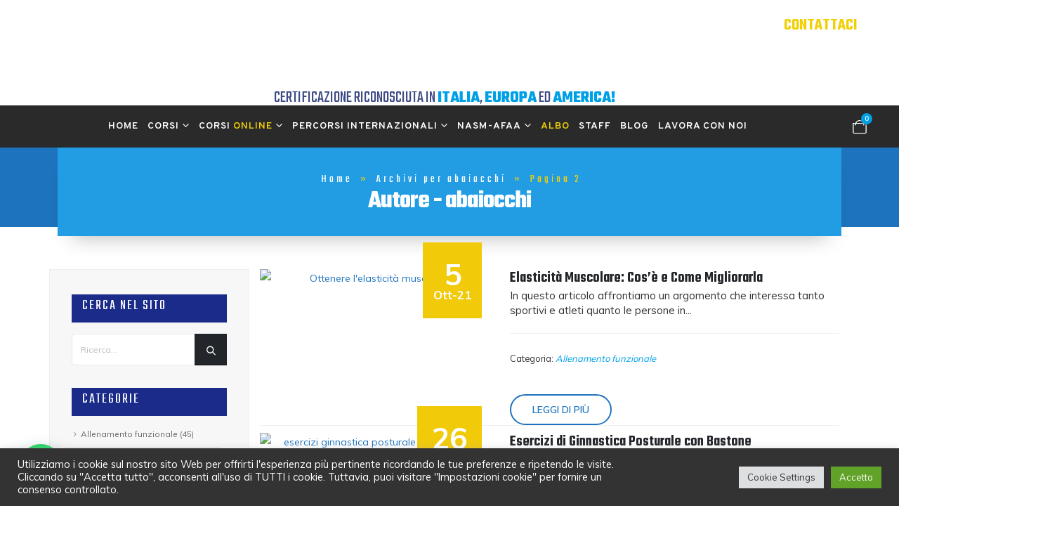

--- FILE ---
content_type: text/html; charset=UTF-8
request_url: https://www.fitnessway.it/author/abaiocchi/page/2/
body_size: 40615
content:
	<!DOCTYPE html>
	<html  lang="it-IT">
	<head>
		<meta http-equiv="X-UA-Compatible" content="IE=edge" />
		<meta http-equiv="Content-Type" content="text/html; charset=UTF-8" />
		<meta name="viewport" content="width=device-width, initial-scale=1, minimum-scale=1" />

		<link rel="profile" href="https://gmpg.org/xfn/11" />
		<link rel="pingback" href="https://www.fitnessway.it/xmlrpc.php" />
		<meta name='robots' content='noindex, follow' />
	<style>img:is([sizes="auto" i], [sizes^="auto," i]) { contain-intrinsic-size: 3000px 1500px }</style>
	
<!-- Google Tag Manager by PYS -->
<script data-cfasync="false" data-pagespeed-no-defer>
	var pys_datalayer_name = "dataLayer";
	window.dataLayer = window.dataLayer || [];</script> 
<!-- End Google Tag Manager by PYS -->
<!-- Google Tag Manager for WordPress by gtm4wp.com -->
<script data-cfasync="false" data-pagespeed-no-defer>
	var gtm4wp_datalayer_name = "dataLayer";
	var dataLayer = dataLayer || [];
	const gtm4wp_use_sku_instead = false;
	const gtm4wp_currency = 'EUR';
	const gtm4wp_product_per_impression = false;
	const gtm4wp_clear_ecommerce = false;
</script>
<!-- End Google Tag Manager for WordPress by gtm4wp.com -->
	<!-- This site is optimized with the Yoast SEO plugin v24.2 - https://yoast.com/wordpress/plugins/seo/ -->
	<title>abaiocchi, Autore presso Fitnessway - Pagina 2 di 11</title>
	<meta property="og:locale" content="it_IT" />
	<meta property="og:type" content="profile" />
	<meta property="og:title" content="abaiocchi, Autore presso Fitnessway - Pagina 2 di 11" />
	<meta property="og:url" content="https://www.fitnessway.it/author/abaiocchi/" />
	<meta property="og:site_name" content="Fitnessway" />
	<meta property="og:image" content="https://secure.gravatar.com/avatar/166021e65e4f60845a82ac35ae3c4e1d?s=500&d=mm&r=g" />
	<meta name="twitter:card" content="summary_large_image" />
	<script type="application/ld+json" class="yoast-schema-graph">{"@context":"https://schema.org","@graph":[{"@type":"ProfilePage","@id":"https://www.fitnessway.it/author/abaiocchi/","url":"https://www.fitnessway.it/author/abaiocchi/page/2/","name":"abaiocchi, Autore presso Fitnessway - Pagina 2 di 11","isPartOf":{"@id":"https://www.fitnessway.it/#website"},"primaryImageOfPage":{"@id":"https://www.fitnessway.it/author/abaiocchi/page/2/#primaryimage"},"image":{"@id":"https://www.fitnessway.it/author/abaiocchi/page/2/#primaryimage"},"thumbnailUrl":"https://www.fitnessway.it/wp-content/uploads/elasticita-muscolare.jpg","breadcrumb":{"@id":"https://www.fitnessway.it/author/abaiocchi/page/2/#breadcrumb"},"inLanguage":"it-IT","potentialAction":[{"@type":"ReadAction","target":["https://www.fitnessway.it/author/abaiocchi/page/2/"]}]},{"@type":"ImageObject","inLanguage":"it-IT","@id":"https://www.fitnessway.it/author/abaiocchi/page/2/#primaryimage","url":"https://www.fitnessway.it/wp-content/uploads/elasticita-muscolare.jpg","contentUrl":"https://www.fitnessway.it/wp-content/uploads/elasticita-muscolare.jpg","width":1280,"height":800,"caption":"Ottenere l'elasticità muscolare"},{"@type":"BreadcrumbList","@id":"https://www.fitnessway.it/author/abaiocchi/page/2/#breadcrumb","itemListElement":[{"@type":"ListItem","position":1,"name":"Home","item":"https://www.fitnessway.it/"},{"@type":"ListItem","position":2,"name":"Archivi per abaiocchi"}]},{"@type":"WebSite","@id":"https://www.fitnessway.it/#website","url":"https://www.fitnessway.it/","name":"Fitnessway","description":"Un nuovo sito targato WordPress","publisher":{"@id":"https://www.fitnessway.it/#organization"},"potentialAction":[{"@type":"SearchAction","target":{"@type":"EntryPoint","urlTemplate":"https://www.fitnessway.it/?s={search_term_string}"},"query-input":{"@type":"PropertyValueSpecification","valueRequired":true,"valueName":"search_term_string"}}],"inLanguage":"it-IT"},{"@type":"Organization","@id":"https://www.fitnessway.it/#organization","name":"Ingegno SRL","url":"https://www.fitnessway.it/","logo":{"@type":"ImageObject","inLanguage":"it-IT","@id":"https://www.fitnessway.it/#/schema/logo/image/","url":"https://www.fitnessway.it/wp-content/uploads/2022/07/fitessway-ssd-logo.jpg","contentUrl":"https://www.fitnessway.it/wp-content/uploads/2022/07/fitessway-ssd-logo.jpg","width":595,"height":400,"caption":"Ingegno SRL"},"image":{"@id":"https://www.fitnessway.it/#/schema/logo/image/"}},{"@type":"Person","@id":"https://www.fitnessway.it/#/schema/person/3bd56ce4903624e8a5455187d1f38a49","name":"abaiocchi","image":{"@type":"ImageObject","inLanguage":"it-IT","@id":"https://www.fitnessway.it/#/schema/person/image/","url":"https://secure.gravatar.com/avatar/166021e65e4f60845a82ac35ae3c4e1d?s=96&d=mm&r=g","contentUrl":"https://secure.gravatar.com/avatar/166021e65e4f60845a82ac35ae3c4e1d?s=96&d=mm&r=g","caption":"abaiocchi"},"mainEntityOfPage":{"@id":"https://www.fitnessway.it/author/abaiocchi/"}}]}</script>
	<!-- / Yoast SEO plugin. -->


<link rel='dns-prefetch' href='//use.fontawesome.com' />
<link rel="alternate" type="application/rss+xml" title="Fitnessway &raquo; Feed" href="https://www.fitnessway.it/feed/" />
<link rel="alternate" type="application/rss+xml" title="Fitnessway &raquo; Feed dei commenti" href="https://www.fitnessway.it/comments/feed/" />
<link rel="alternate" type="application/rss+xml" title="Fitnessway &raquo; Articoli per il feed abaiocchi" href="https://www.fitnessway.it/author/abaiocchi/feed/" />
		<link rel="shortcut icon" href="//www.fitnessway.it/wp-content/uploads/2025/05/cropped-fw-2.png" type="image/x-icon" />
				<link rel="apple-touch-icon" href="//www.fitnessway.it/wp-content/uploads/2025/05/cropped-fw-2.png" />
				<link rel="apple-touch-icon" sizes="120x120" href="//www.fitnessway.it/wp-content/uploads/2025/05/cropped-fw-2.png" />
				<link rel="apple-touch-icon" sizes="76x76" href="//www.fitnessway.it/wp-content/uploads/2025/05/cropped-fw-2.png" />
				<link rel="apple-touch-icon" sizes="152x152" href="//www.fitnessway.it/wp-content/uploads/2025/05/cropped-fw-2.png" />
		<script>
window._wpemojiSettings = {"baseUrl":"https:\/\/s.w.org\/images\/core\/emoji\/15.0.3\/72x72\/","ext":".png","svgUrl":"https:\/\/s.w.org\/images\/core\/emoji\/15.0.3\/svg\/","svgExt":".svg","source":{"concatemoji":"https:\/\/www.fitnessway.it\/wp-includes\/js\/wp-emoji-release.min.js?ver=6.7.1"}};
/*! This file is auto-generated */
!function(i,n){var o,s,e;function c(e){try{var t={supportTests:e,timestamp:(new Date).valueOf()};sessionStorage.setItem(o,JSON.stringify(t))}catch(e){}}function p(e,t,n){e.clearRect(0,0,e.canvas.width,e.canvas.height),e.fillText(t,0,0);var t=new Uint32Array(e.getImageData(0,0,e.canvas.width,e.canvas.height).data),r=(e.clearRect(0,0,e.canvas.width,e.canvas.height),e.fillText(n,0,0),new Uint32Array(e.getImageData(0,0,e.canvas.width,e.canvas.height).data));return t.every(function(e,t){return e===r[t]})}function u(e,t,n){switch(t){case"flag":return n(e,"\ud83c\udff3\ufe0f\u200d\u26a7\ufe0f","\ud83c\udff3\ufe0f\u200b\u26a7\ufe0f")?!1:!n(e,"\ud83c\uddfa\ud83c\uddf3","\ud83c\uddfa\u200b\ud83c\uddf3")&&!n(e,"\ud83c\udff4\udb40\udc67\udb40\udc62\udb40\udc65\udb40\udc6e\udb40\udc67\udb40\udc7f","\ud83c\udff4\u200b\udb40\udc67\u200b\udb40\udc62\u200b\udb40\udc65\u200b\udb40\udc6e\u200b\udb40\udc67\u200b\udb40\udc7f");case"emoji":return!n(e,"\ud83d\udc26\u200d\u2b1b","\ud83d\udc26\u200b\u2b1b")}return!1}function f(e,t,n){var r="undefined"!=typeof WorkerGlobalScope&&self instanceof WorkerGlobalScope?new OffscreenCanvas(300,150):i.createElement("canvas"),a=r.getContext("2d",{willReadFrequently:!0}),o=(a.textBaseline="top",a.font="600 32px Arial",{});return e.forEach(function(e){o[e]=t(a,e,n)}),o}function t(e){var t=i.createElement("script");t.src=e,t.defer=!0,i.head.appendChild(t)}"undefined"!=typeof Promise&&(o="wpEmojiSettingsSupports",s=["flag","emoji"],n.supports={everything:!0,everythingExceptFlag:!0},e=new Promise(function(e){i.addEventListener("DOMContentLoaded",e,{once:!0})}),new Promise(function(t){var n=function(){try{var e=JSON.parse(sessionStorage.getItem(o));if("object"==typeof e&&"number"==typeof e.timestamp&&(new Date).valueOf()<e.timestamp+604800&&"object"==typeof e.supportTests)return e.supportTests}catch(e){}return null}();if(!n){if("undefined"!=typeof Worker&&"undefined"!=typeof OffscreenCanvas&&"undefined"!=typeof URL&&URL.createObjectURL&&"undefined"!=typeof Blob)try{var e="postMessage("+f.toString()+"("+[JSON.stringify(s),u.toString(),p.toString()].join(",")+"));",r=new Blob([e],{type:"text/javascript"}),a=new Worker(URL.createObjectURL(r),{name:"wpTestEmojiSupports"});return void(a.onmessage=function(e){c(n=e.data),a.terminate(),t(n)})}catch(e){}c(n=f(s,u,p))}t(n)}).then(function(e){for(var t in e)n.supports[t]=e[t],n.supports.everything=n.supports.everything&&n.supports[t],"flag"!==t&&(n.supports.everythingExceptFlag=n.supports.everythingExceptFlag&&n.supports[t]);n.supports.everythingExceptFlag=n.supports.everythingExceptFlag&&!n.supports.flag,n.DOMReady=!1,n.readyCallback=function(){n.DOMReady=!0}}).then(function(){return e}).then(function(){var e;n.supports.everything||(n.readyCallback(),(e=n.source||{}).concatemoji?t(e.concatemoji):e.wpemoji&&e.twemoji&&(t(e.twemoji),t(e.wpemoji)))}))}((window,document),window._wpemojiSettings);
</script>
<link rel='stylesheet' id='sbi_styles-css' href='https://www.fitnessway.it/wp-content/plugins/instagram-feed/css/sbi-styles.min.css?ver=6.6.1' media='all' />
<style id='wp-emoji-styles-inline-css'>

	img.wp-smiley, img.emoji {
		display: inline !important;
		border: none !important;
		box-shadow: none !important;
		height: 1em !important;
		width: 1em !important;
		margin: 0 0.07em !important;
		vertical-align: -0.1em !important;
		background: none !important;
		padding: 0 !important;
	}
</style>
<link rel='stylesheet' id='wp-block-library-css' href='https://www.fitnessway.it/wp-includes/css/dist/block-library/style.min.css?ver=6.7.1' media='all' />
<style id='wp-block-library-theme-inline-css'>
.wp-block-audio :where(figcaption){color:#555;font-size:13px;text-align:center}.is-dark-theme .wp-block-audio :where(figcaption){color:#ffffffa6}.wp-block-audio{margin:0 0 1em}.wp-block-code{border:1px solid #ccc;border-radius:4px;font-family:Menlo,Consolas,monaco,monospace;padding:.8em 1em}.wp-block-embed :where(figcaption){color:#555;font-size:13px;text-align:center}.is-dark-theme .wp-block-embed :where(figcaption){color:#ffffffa6}.wp-block-embed{margin:0 0 1em}.blocks-gallery-caption{color:#555;font-size:13px;text-align:center}.is-dark-theme .blocks-gallery-caption{color:#ffffffa6}:root :where(.wp-block-image figcaption){color:#555;font-size:13px;text-align:center}.is-dark-theme :root :where(.wp-block-image figcaption){color:#ffffffa6}.wp-block-image{margin:0 0 1em}.wp-block-pullquote{border-bottom:4px solid;border-top:4px solid;color:currentColor;margin-bottom:1.75em}.wp-block-pullquote cite,.wp-block-pullquote footer,.wp-block-pullquote__citation{color:currentColor;font-size:.8125em;font-style:normal;text-transform:uppercase}.wp-block-quote{border-left:.25em solid;margin:0 0 1.75em;padding-left:1em}.wp-block-quote cite,.wp-block-quote footer{color:currentColor;font-size:.8125em;font-style:normal;position:relative}.wp-block-quote:where(.has-text-align-right){border-left:none;border-right:.25em solid;padding-left:0;padding-right:1em}.wp-block-quote:where(.has-text-align-center){border:none;padding-left:0}.wp-block-quote.is-large,.wp-block-quote.is-style-large,.wp-block-quote:where(.is-style-plain){border:none}.wp-block-search .wp-block-search__label{font-weight:700}.wp-block-search__button{border:1px solid #ccc;padding:.375em .625em}:where(.wp-block-group.has-background){padding:1.25em 2.375em}.wp-block-separator.has-css-opacity{opacity:.4}.wp-block-separator{border:none;border-bottom:2px solid;margin-left:auto;margin-right:auto}.wp-block-separator.has-alpha-channel-opacity{opacity:1}.wp-block-separator:not(.is-style-wide):not(.is-style-dots){width:100px}.wp-block-separator.has-background:not(.is-style-dots){border-bottom:none;height:1px}.wp-block-separator.has-background:not(.is-style-wide):not(.is-style-dots){height:2px}.wp-block-table{margin:0 0 1em}.wp-block-table td,.wp-block-table th{word-break:normal}.wp-block-table :where(figcaption){color:#555;font-size:13px;text-align:center}.is-dark-theme .wp-block-table :where(figcaption){color:#ffffffa6}.wp-block-video :where(figcaption){color:#555;font-size:13px;text-align:center}.is-dark-theme .wp-block-video :where(figcaption){color:#ffffffa6}.wp-block-video{margin:0 0 1em}:root :where(.wp-block-template-part.has-background){margin-bottom:0;margin-top:0;padding:1.25em 2.375em}
</style>
<style id='joinchat-button-style-inline-css'>
.wp-block-joinchat-button{border:none!important;text-align:center}.wp-block-joinchat-button figure{display:table;margin:0 auto;padding:0}.wp-block-joinchat-button figcaption{font:normal normal 400 .6em/2em var(--wp--preset--font-family--system-font,sans-serif);margin:0;padding:0}.wp-block-joinchat-button .joinchat-button__qr{background-color:#fff;border:6px solid #25d366;border-radius:30px;box-sizing:content-box;display:block;height:200px;margin:auto;overflow:hidden;padding:10px;width:200px}.wp-block-joinchat-button .joinchat-button__qr canvas,.wp-block-joinchat-button .joinchat-button__qr img{display:block;margin:auto}.wp-block-joinchat-button .joinchat-button__link{align-items:center;background-color:#25d366;border:6px solid #25d366;border-radius:30px;display:inline-flex;flex-flow:row nowrap;justify-content:center;line-height:1.25em;margin:0 auto;text-decoration:none}.wp-block-joinchat-button .joinchat-button__link:before{background:transparent var(--joinchat-ico) no-repeat center;background-size:100%;content:"";display:block;height:1.5em;margin:-.75em .75em -.75em 0;width:1.5em}.wp-block-joinchat-button figure+.joinchat-button__link{margin-top:10px}@media (orientation:landscape)and (min-height:481px),(orientation:portrait)and (min-width:481px){.wp-block-joinchat-button.joinchat-button--qr-only figure+.joinchat-button__link{display:none}}@media (max-width:480px),(orientation:landscape)and (max-height:480px){.wp-block-joinchat-button figure{display:none}}

</style>
<style id='classic-theme-styles-inline-css'>
/*! This file is auto-generated */
.wp-block-button__link{color:#fff;background-color:#32373c;border-radius:9999px;box-shadow:none;text-decoration:none;padding:calc(.667em + 2px) calc(1.333em + 2px);font-size:1.125em}.wp-block-file__button{background:#32373c;color:#fff;text-decoration:none}
</style>
<style id='global-styles-inline-css'>
:root{--wp--preset--aspect-ratio--square: 1;--wp--preset--aspect-ratio--4-3: 4/3;--wp--preset--aspect-ratio--3-4: 3/4;--wp--preset--aspect-ratio--3-2: 3/2;--wp--preset--aspect-ratio--2-3: 2/3;--wp--preset--aspect-ratio--16-9: 16/9;--wp--preset--aspect-ratio--9-16: 9/16;--wp--preset--color--black: #000000;--wp--preset--color--cyan-bluish-gray: #abb8c3;--wp--preset--color--white: #ffffff;--wp--preset--color--pale-pink: #f78da7;--wp--preset--color--vivid-red: #cf2e2e;--wp--preset--color--luminous-vivid-orange: #ff6900;--wp--preset--color--luminous-vivid-amber: #fcb900;--wp--preset--color--light-green-cyan: #7bdcb5;--wp--preset--color--vivid-green-cyan: #00d084;--wp--preset--color--pale-cyan-blue: #8ed1fc;--wp--preset--color--vivid-cyan-blue: #0693e3;--wp--preset--color--vivid-purple: #9b51e0;--wp--preset--color--primary: #1e73be;--wp--preset--color--secondary: #f2d006;--wp--preset--color--tertiary: #00a0e7;--wp--preset--color--quaternary: #71c327;--wp--preset--color--dark: #212529;--wp--preset--color--light: #ffffff;--wp--preset--gradient--vivid-cyan-blue-to-vivid-purple: linear-gradient(135deg,rgba(6,147,227,1) 0%,rgb(155,81,224) 100%);--wp--preset--gradient--light-green-cyan-to-vivid-green-cyan: linear-gradient(135deg,rgb(122,220,180) 0%,rgb(0,208,130) 100%);--wp--preset--gradient--luminous-vivid-amber-to-luminous-vivid-orange: linear-gradient(135deg,rgba(252,185,0,1) 0%,rgba(255,105,0,1) 100%);--wp--preset--gradient--luminous-vivid-orange-to-vivid-red: linear-gradient(135deg,rgba(255,105,0,1) 0%,rgb(207,46,46) 100%);--wp--preset--gradient--very-light-gray-to-cyan-bluish-gray: linear-gradient(135deg,rgb(238,238,238) 0%,rgb(169,184,195) 100%);--wp--preset--gradient--cool-to-warm-spectrum: linear-gradient(135deg,rgb(74,234,220) 0%,rgb(151,120,209) 20%,rgb(207,42,186) 40%,rgb(238,44,130) 60%,rgb(251,105,98) 80%,rgb(254,248,76) 100%);--wp--preset--gradient--blush-light-purple: linear-gradient(135deg,rgb(255,206,236) 0%,rgb(152,150,240) 100%);--wp--preset--gradient--blush-bordeaux: linear-gradient(135deg,rgb(254,205,165) 0%,rgb(254,45,45) 50%,rgb(107,0,62) 100%);--wp--preset--gradient--luminous-dusk: linear-gradient(135deg,rgb(255,203,112) 0%,rgb(199,81,192) 50%,rgb(65,88,208) 100%);--wp--preset--gradient--pale-ocean: linear-gradient(135deg,rgb(255,245,203) 0%,rgb(182,227,212) 50%,rgb(51,167,181) 100%);--wp--preset--gradient--electric-grass: linear-gradient(135deg,rgb(202,248,128) 0%,rgb(113,206,126) 100%);--wp--preset--gradient--midnight: linear-gradient(135deg,rgb(2,3,129) 0%,rgb(40,116,252) 100%);--wp--preset--font-size--small: 13px;--wp--preset--font-size--medium: 20px;--wp--preset--font-size--large: 36px;--wp--preset--font-size--x-large: 42px;--wp--preset--font-family--inter: "Inter", sans-serif;--wp--preset--font-family--cardo: Cardo;--wp--preset--spacing--20: 0.44rem;--wp--preset--spacing--30: 0.67rem;--wp--preset--spacing--40: 1rem;--wp--preset--spacing--50: 1.5rem;--wp--preset--spacing--60: 2.25rem;--wp--preset--spacing--70: 3.38rem;--wp--preset--spacing--80: 5.06rem;--wp--preset--shadow--natural: 6px 6px 9px rgba(0, 0, 0, 0.2);--wp--preset--shadow--deep: 12px 12px 50px rgba(0, 0, 0, 0.4);--wp--preset--shadow--sharp: 6px 6px 0px rgba(0, 0, 0, 0.2);--wp--preset--shadow--outlined: 6px 6px 0px -3px rgba(255, 255, 255, 1), 6px 6px rgba(0, 0, 0, 1);--wp--preset--shadow--crisp: 6px 6px 0px rgba(0, 0, 0, 1);}:where(.is-layout-flex){gap: 0.5em;}:where(.is-layout-grid){gap: 0.5em;}body .is-layout-flex{display: flex;}.is-layout-flex{flex-wrap: wrap;align-items: center;}.is-layout-flex > :is(*, div){margin: 0;}body .is-layout-grid{display: grid;}.is-layout-grid > :is(*, div){margin: 0;}:where(.wp-block-columns.is-layout-flex){gap: 2em;}:where(.wp-block-columns.is-layout-grid){gap: 2em;}:where(.wp-block-post-template.is-layout-flex){gap: 1.25em;}:where(.wp-block-post-template.is-layout-grid){gap: 1.25em;}.has-black-color{color: var(--wp--preset--color--black) !important;}.has-cyan-bluish-gray-color{color: var(--wp--preset--color--cyan-bluish-gray) !important;}.has-white-color{color: var(--wp--preset--color--white) !important;}.has-pale-pink-color{color: var(--wp--preset--color--pale-pink) !important;}.has-vivid-red-color{color: var(--wp--preset--color--vivid-red) !important;}.has-luminous-vivid-orange-color{color: var(--wp--preset--color--luminous-vivid-orange) !important;}.has-luminous-vivid-amber-color{color: var(--wp--preset--color--luminous-vivid-amber) !important;}.has-light-green-cyan-color{color: var(--wp--preset--color--light-green-cyan) !important;}.has-vivid-green-cyan-color{color: var(--wp--preset--color--vivid-green-cyan) !important;}.has-pale-cyan-blue-color{color: var(--wp--preset--color--pale-cyan-blue) !important;}.has-vivid-cyan-blue-color{color: var(--wp--preset--color--vivid-cyan-blue) !important;}.has-vivid-purple-color{color: var(--wp--preset--color--vivid-purple) !important;}.has-black-background-color{background-color: var(--wp--preset--color--black) !important;}.has-cyan-bluish-gray-background-color{background-color: var(--wp--preset--color--cyan-bluish-gray) !important;}.has-white-background-color{background-color: var(--wp--preset--color--white) !important;}.has-pale-pink-background-color{background-color: var(--wp--preset--color--pale-pink) !important;}.has-vivid-red-background-color{background-color: var(--wp--preset--color--vivid-red) !important;}.has-luminous-vivid-orange-background-color{background-color: var(--wp--preset--color--luminous-vivid-orange) !important;}.has-luminous-vivid-amber-background-color{background-color: var(--wp--preset--color--luminous-vivid-amber) !important;}.has-light-green-cyan-background-color{background-color: var(--wp--preset--color--light-green-cyan) !important;}.has-vivid-green-cyan-background-color{background-color: var(--wp--preset--color--vivid-green-cyan) !important;}.has-pale-cyan-blue-background-color{background-color: var(--wp--preset--color--pale-cyan-blue) !important;}.has-vivid-cyan-blue-background-color{background-color: var(--wp--preset--color--vivid-cyan-blue) !important;}.has-vivid-purple-background-color{background-color: var(--wp--preset--color--vivid-purple) !important;}.has-black-border-color{border-color: var(--wp--preset--color--black) !important;}.has-cyan-bluish-gray-border-color{border-color: var(--wp--preset--color--cyan-bluish-gray) !important;}.has-white-border-color{border-color: var(--wp--preset--color--white) !important;}.has-pale-pink-border-color{border-color: var(--wp--preset--color--pale-pink) !important;}.has-vivid-red-border-color{border-color: var(--wp--preset--color--vivid-red) !important;}.has-luminous-vivid-orange-border-color{border-color: var(--wp--preset--color--luminous-vivid-orange) !important;}.has-luminous-vivid-amber-border-color{border-color: var(--wp--preset--color--luminous-vivid-amber) !important;}.has-light-green-cyan-border-color{border-color: var(--wp--preset--color--light-green-cyan) !important;}.has-vivid-green-cyan-border-color{border-color: var(--wp--preset--color--vivid-green-cyan) !important;}.has-pale-cyan-blue-border-color{border-color: var(--wp--preset--color--pale-cyan-blue) !important;}.has-vivid-cyan-blue-border-color{border-color: var(--wp--preset--color--vivid-cyan-blue) !important;}.has-vivid-purple-border-color{border-color: var(--wp--preset--color--vivid-purple) !important;}.has-vivid-cyan-blue-to-vivid-purple-gradient-background{background: var(--wp--preset--gradient--vivid-cyan-blue-to-vivid-purple) !important;}.has-light-green-cyan-to-vivid-green-cyan-gradient-background{background: var(--wp--preset--gradient--light-green-cyan-to-vivid-green-cyan) !important;}.has-luminous-vivid-amber-to-luminous-vivid-orange-gradient-background{background: var(--wp--preset--gradient--luminous-vivid-amber-to-luminous-vivid-orange) !important;}.has-luminous-vivid-orange-to-vivid-red-gradient-background{background: var(--wp--preset--gradient--luminous-vivid-orange-to-vivid-red) !important;}.has-very-light-gray-to-cyan-bluish-gray-gradient-background{background: var(--wp--preset--gradient--very-light-gray-to-cyan-bluish-gray) !important;}.has-cool-to-warm-spectrum-gradient-background{background: var(--wp--preset--gradient--cool-to-warm-spectrum) !important;}.has-blush-light-purple-gradient-background{background: var(--wp--preset--gradient--blush-light-purple) !important;}.has-blush-bordeaux-gradient-background{background: var(--wp--preset--gradient--blush-bordeaux) !important;}.has-luminous-dusk-gradient-background{background: var(--wp--preset--gradient--luminous-dusk) !important;}.has-pale-ocean-gradient-background{background: var(--wp--preset--gradient--pale-ocean) !important;}.has-electric-grass-gradient-background{background: var(--wp--preset--gradient--electric-grass) !important;}.has-midnight-gradient-background{background: var(--wp--preset--gradient--midnight) !important;}.has-small-font-size{font-size: var(--wp--preset--font-size--small) !important;}.has-medium-font-size{font-size: var(--wp--preset--font-size--medium) !important;}.has-large-font-size{font-size: var(--wp--preset--font-size--large) !important;}.has-x-large-font-size{font-size: var(--wp--preset--font-size--x-large) !important;}
:where(.wp-block-post-template.is-layout-flex){gap: 1.25em;}:where(.wp-block-post-template.is-layout-grid){gap: 1.25em;}
:where(.wp-block-columns.is-layout-flex){gap: 2em;}:where(.wp-block-columns.is-layout-grid){gap: 2em;}
:root :where(.wp-block-pullquote){font-size: 1.5em;line-height: 1.6;}
</style>
<link rel='stylesheet' id='contact-form-7-css' href='https://www.fitnessway.it/wp-content/plugins/contact-form-7/includes/css/styles.css?ver=6.0.3' media='all' />
<link rel='stylesheet' id='cookie-law-info-css' href='https://www.fitnessway.it/wp-content/plugins/cookie-law-info/legacy/public/css/cookie-law-info-public.css?ver=3.2.8' media='all' />
<link rel='stylesheet' id='cookie-law-info-gdpr-css' href='https://www.fitnessway.it/wp-content/plugins/cookie-law-info/legacy/public/css/cookie-law-info-gdpr.css?ver=3.2.8' media='all' />
<style id='woocommerce-inline-inline-css'>
.woocommerce form .form-row .required { visibility: visible; }
</style>
<link rel='stylesheet' id='wpcf7-redirect-script-frontend-css' href='https://www.fitnessway.it/wp-content/plugins/wpcf7-redirect/build/css/wpcf7-redirect-frontend.min.css?ver=1.1' media='all' />
<link rel='stylesheet' id='xpay-checkout-css' href='https://www.fitnessway.it/wp-content/plugins/cartasi-x-pay/assets/css/xpay.css?ver=7.4.1' media='all' />
<link rel='stylesheet' id='joinchat-css' href='https://www.fitnessway.it/wp-content/plugins/creame-whatsapp-me/public/css/joinchat.min.css?ver=5.1.8' media='all' />
<style id='joinchat-inline-css'>
.joinchat{--red:37;--green:211;--blue:102;--bw:100}
</style>
<link rel='stylesheet' id='font-awesome-official-css' href='https://use.fontawesome.com/releases/v6.1.1/css/all.css' media='all' integrity="sha384-/frq1SRXYH/bSyou/HUp/hib7RVN1TawQYja658FEOodR/FQBKVqT9Ol+Oz3Olq5" crossorigin="anonymous" />
<link rel='stylesheet' id='porto-css-vars-css' href='https://www.fitnessway.it/wp-content/uploads/porto_styles/theme_css_vars.css?ver=7.4.0' media='all' />
<link rel='stylesheet' id='js_composer_front-css' href='https://www.fitnessway.it/wp-content/plugins/js_composer/assets/css/js_composer.min.css?ver=8.1' media='all' />
<link rel='stylesheet' id='bootstrap-css' href='https://www.fitnessway.it/wp-content/uploads/porto_styles/bootstrap.css?ver=7.4.0' media='all' />
<link rel='stylesheet' id='porto-plugins-css' href='https://www.fitnessway.it/wp-content/themes/porto/css/plugins.css?ver=7.4.0' media='all' />
<link rel='stylesheet' id='porto-theme-css' href='https://www.fitnessway.it/wp-content/themes/porto/css/theme.css?ver=7.4.0' media='all' />
<link rel='stylesheet' id='porto-theme-portfolio-css' href='https://www.fitnessway.it/wp-content/themes/porto/css/theme_portfolio.css?ver=7.4.0' media='all' />
<link rel='stylesheet' id='porto-theme-member-css' href='https://www.fitnessway.it/wp-content/themes/porto/css/theme_member.css?ver=7.4.0' media='all' />
<link rel='stylesheet' id='porto-shortcodes-css' href='https://www.fitnessway.it/wp-content/uploads/porto_styles/shortcodes.css?ver=7.4.0' media='all' />
<link rel='stylesheet' id='porto-theme-shop-css' href='https://www.fitnessway.it/wp-content/themes/porto/css/theme_shop.css?ver=7.4.0' media='all' />
<link rel='stylesheet' id='porto-theme-wpb-css' href='https://www.fitnessway.it/wp-content/themes/porto/css/theme_wpb.css?ver=7.4.0' media='all' />
<link rel='stylesheet' id='porto-dynamic-style-css' href='https://www.fitnessway.it/wp-content/uploads/porto_styles/dynamic_style.css?ver=7.4.0' media='all' />
<link rel='stylesheet' id='porto-type-builder-css' href='https://www.fitnessway.it/wp-content/plugins/porto-functionality/builders/assets/type-builder.css?ver=3.0.8' media='all' />
<link rel='stylesheet' id='porto-account-login-style-css' href='https://www.fitnessway.it/wp-content/themes/porto/css/theme/shop/login-style/account-login.css?ver=7.4.0' media='all' />
<link rel='stylesheet' id='porto-style-css' href='https://www.fitnessway.it/wp-content/themes/porto/style.css?ver=7.4.0' media='all' />
<style id='porto-style-inline-css'>
.side-header-narrow-bar-logo{max-width:123px}@media (min-width:992px){}.page-top .product-nav{position:static;height:auto;margin-top:0}.page-top .product-nav .product-prev,.page-top .product-nav .product-next{float:none;position:absolute;height:30px;top:50%;bottom:50%;margin-top:-15px}.page-top .product-nav .product-prev{right:10px}.page-top .product-nav .product-next{left:10px}.page-top .product-nav .product-next .product-popup{right:auto;left:0}.page-top .product-nav .product-next .product-popup:before{right:auto;left:6px}.page-top .sort-source{position:static;text-align:center;margin-top:5px;border-width:0}.page-top ul.breadcrumb{-ms-flex-pack:center;justify-content:center}.page-top .page-title{font-weight:700}#mini-cart .cart-head{font-size:26px}#header .mobile-toggle{font-size:1.2em;background-color:rgba(0,0,0,0.01);color:#ffffff}#mini-cart .cart-head{font-size:26px}
</style>
<link rel='stylesheet' id='styles-child-00_custom-porto-style-css' href='https://www.fitnessway.it/wp-content/themes/fitnessway/css/include_all/00_custom-porto-style.css?ver=20251218.1' media='all' />
<link rel='stylesheet' id='styles-child-01_style-css' href='https://www.fitnessway.it/wp-content/themes/fitnessway/css/include_all/01_style.css?ver=20251218.1' media='all' />
<link rel='stylesheet' id='styles-child-02_responsive-css' href='https://www.fitnessway.it/wp-content/themes/fitnessway/css/include_all/02_responsive.css?ver=20251218.1' media='all' />
<link rel='stylesheet' id='styles-child-03_style_albo-css' href='https://www.fitnessway.it/wp-content/themes/fitnessway/css/include_all/03_style_albo.css?ver=20251218.1' media='all' />
<link rel='stylesheet' id='styles-child-04_responsive_albo-css' href='https://www.fitnessway.it/wp-content/themes/fitnessway/css/include_all/04_responsive_albo.css?ver=20251218.1' media='all' />
<link rel='stylesheet' id='font-awesome-official-v4shim-css' href='https://use.fontawesome.com/releases/v6.1.1/css/v4-shims.css' media='all' integrity="sha384-4Jczmr1SlicmtiAiHGxwWtSzLJAS97HzJsKGqfC0JtZktLrPXIux1u6GJNVRRqiN" crossorigin="anonymous" />
<script src="https://www.fitnessway.it/wp-includes/js/jquery/jquery.min.js?ver=3.7.1" id="jquery-core-js"></script>
<script src="https://www.fitnessway.it/wp-includes/js/jquery/jquery-migrate.min.js?ver=3.4.1" id="jquery-migrate-js"></script>
<script id="cookie-law-info-js-extra">
var Cli_Data = {"nn_cookie_ids":[],"cookielist":[],"non_necessary_cookies":[],"ccpaEnabled":"","ccpaRegionBased":"","ccpaBarEnabled":"","strictlyEnabled":["necessary","obligatoire"],"ccpaType":"gdpr","js_blocking":"1","custom_integration":"","triggerDomRefresh":"","secure_cookies":""};
var cli_cookiebar_settings = {"animate_speed_hide":"500","animate_speed_show":"500","background":"#333333","border":"#b1a6a6c2","border_on":"","button_1_button_colour":"#61a229","button_1_button_hover":"#4e8221","button_1_link_colour":"#fff","button_1_as_button":"1","button_1_new_win":"","button_2_button_colour":"#333","button_2_button_hover":"#292929","button_2_link_colour":"#444","button_2_as_button":"","button_2_hidebar":"","button_3_button_colour":"#dedfe0","button_3_button_hover":"#b2b2b3","button_3_link_colour":"#333333","button_3_as_button":"1","button_3_new_win":"","button_4_button_colour":"#dedfe0","button_4_button_hover":"#b2b2b3","button_4_link_colour":"#333333","button_4_as_button":"1","button_7_button_colour":"#61a229","button_7_button_hover":"#4e8221","button_7_link_colour":"#fff","button_7_as_button":"1","button_7_new_win":"","font_family":"inherit","header_fix":"","notify_animate_hide":"1","notify_animate_show":"","notify_div_id":"#cookie-law-info-bar","notify_position_horizontal":"right","notify_position_vertical":"bottom","scroll_close":"","scroll_close_reload":"","accept_close_reload":"","reject_close_reload":"","showagain_tab":"","showagain_background":"#fff","showagain_border":"#000","showagain_div_id":"#cookie-law-info-again","showagain_x_position":"100px","text":"#ffffff","show_once_yn":"","show_once":"10000","logging_on":"","as_popup":"","popup_overlay":"1","bar_heading_text":"","cookie_bar_as":"banner","popup_showagain_position":"bottom-right","widget_position":"left"};
var log_object = {"ajax_url":"https:\/\/www.fitnessway.it\/wp-admin\/admin-ajax.php"};
</script>
<script src="https://www.fitnessway.it/wp-content/plugins/cookie-law-info/legacy/public/js/cookie-law-info-public.js?ver=3.2.8" id="cookie-law-info-js"></script>
<script src="https://www.fitnessway.it/wp-content/plugins/woocommerce/assets/js/jquery-blockui/jquery.blockUI.min.js?ver=2.7.0-wc.9.5.2" id="jquery-blockui-js" defer data-wp-strategy="defer"></script>
<script src="https://www.fitnessway.it/wp-content/plugins/woocommerce/assets/js/js-cookie/js.cookie.min.js?ver=2.1.4-wc.9.5.2" id="js-cookie-js" defer data-wp-strategy="defer"></script>
<script id="woocommerce-js-extra">
var woocommerce_params = {"ajax_url":"\/wp-admin\/admin-ajax.php","wc_ajax_url":"\/?wc-ajax=%%endpoint%%"};
</script>
<script src="https://www.fitnessway.it/wp-content/plugins/woocommerce/assets/js/frontend/woocommerce.min.js?ver=9.5.2" id="woocommerce-js" defer data-wp-strategy="defer"></script>
<script src="https://www.fitnessway.it/wp-content/plugins/cartasi-x-pay/assets/js/xpay.js?ver=7.4.1" id="xpay-checkout-js"></script>
<script id="wc-cart-fragments-js-extra">
var wc_cart_fragments_params = {"ajax_url":"\/wp-admin\/admin-ajax.php","wc_ajax_url":"\/?wc-ajax=%%endpoint%%","cart_hash_key":"wc_cart_hash_99cbdfcbe113c6ec8c9d192c0910a9e2","fragment_name":"wc_fragments_99cbdfcbe113c6ec8c9d192c0910a9e2","request_timeout":"15000"};
</script>
<script src="https://www.fitnessway.it/wp-content/plugins/woocommerce/assets/js/frontend/cart-fragments.min.js?ver=9.5.2" id="wc-cart-fragments-js" defer data-wp-strategy="defer"></script>
<script></script><link rel="https://api.w.org/" href="https://www.fitnessway.it/wp-json/" /><link rel="alternate" title="JSON" type="application/json" href="https://www.fitnessway.it/wp-json/wp/v2/users/4" /><link rel="EditURI" type="application/rsd+xml" title="RSD" href="https://www.fitnessway.it/xmlrpc.php?rsd" />
<meta name="generator" content="WordPress 6.7.1" />
<meta name="generator" content="WooCommerce 9.5.2" />
<script src="https://www.fitnessway.it/wp-content/plugins/cartasi-x-pay/assets/js/pagodil-sticker.min.js?v=7.4.1"></script><style>.pagodil-sticker-container { display: inline-block; margin-bottom: 60px; } </style>
<!-- Google Tag Manager for WordPress by gtm4wp.com -->
<!-- GTM Container placement set to automatic -->
<script data-cfasync="false" data-pagespeed-no-defer type="text/javascript">
	var dataLayer_content = {"pagePostType":"post","pagePostType2":"author-post","pagePostAuthor":"abaiocchi","customerTotalOrders":0,"customerTotalOrderValue":0,"customerFirstName":"","customerLastName":"","customerBillingFirstName":"","customerBillingLastName":"","customerBillingCompany":"","customerBillingAddress1":"","customerBillingAddress2":"","customerBillingCity":"","customerBillingState":"","customerBillingPostcode":"","customerBillingCountry":"","customerBillingEmail":"","customerBillingEmailHash":"","customerBillingPhone":"","customerShippingFirstName":"","customerShippingLastName":"","customerShippingCompany":"","customerShippingAddress1":"","customerShippingAddress2":"","customerShippingCity":"","customerShippingState":"","customerShippingPostcode":"","customerShippingCountry":""};
	dataLayer.push( dataLayer_content );
</script>
<script data-cfasync="false">
(function(w,d,s,l,i){w[l]=w[l]||[];w[l].push({'gtm.start':
new Date().getTime(),event:'gtm.js'});var f=d.getElementsByTagName(s)[0],
j=d.createElement(s),dl=l!='dataLayer'?'&l='+l:'';j.async=true;j.src=
'//www.googletagmanager.com/gtm.js?id='+i+dl;f.parentNode.insertBefore(j,f);
})(window,document,'script','dataLayer','GTM-KSL9HQN');
</script>
<!-- End Google Tag Manager for WordPress by gtm4wp.com -->        <!-- Google Tag Manager -->
        <script>(function(w,d,s,l,i){w[l]=w[l]||[];w[l].push({'gtm.start':
                    new Date().getTime(),event:'gtm.js'});var f=d.getElementsByTagName(s)[0],
                j=d.createElement(s),dl=l!='dataLayer'?'&l='+l:'';j.async=true;j.src=
                'https://www.googletagmanager.com/gtm.js?id='+i+dl;f.parentNode.insertBefore(j,f);
            })(window,document,'script','dataLayer','GTM-KSL9HQN');</script>
        <!-- End Google Tag Manager -->


        <!-- TrustBox script -->
        <script type="text/javascript" src="//widget.trustpilot.com/bootstrap/v5/tp.widget.bootstrap.min.js" async></script>
        <!-- End TrustBox script -->

        <style>
          apppago-button .sp-passepartout {
            text-align: left!important;
          }
          .sp-passepartout__tagline {
            display: none;
          }
        </style>
				<script type="text/javascript">
		WebFontConfig = {
			google: { families: [ 'Muli:400,500,600,700:cyrillic,cyrillic-ext,greek,greek-ext,khmer,latin,latin-ext,vietnamese','Shadows+Into+Light:400,700','Teko:300,400,500,600,700,800','Overpass:400,600','Open+Sans:400,600,700' ] }
		};
		(function(d) {
			var wf = d.createElement('script'), s = d.scripts[d.scripts.length - 1];
			wf.src = 'https://www.fitnessway.it/wp-content/themes/porto/js/libs/webfont.js';
			wf.async = true;
			s.parentNode.insertBefore(wf, s);
		})(document);</script>
			<noscript><style>.woocommerce-product-gallery{ opacity: 1 !important; }</style></noscript>
	<meta name="generator" content="Powered by WPBakery Page Builder - drag and drop page builder for WordPress."/>
<meta name="generator" content="Powered by Slider Revolution 6.7.25 - responsive, Mobile-Friendly Slider Plugin for WordPress with comfortable drag and drop interface." />
<style class='wp-fonts-local'>
@font-face{font-family:Inter;font-style:normal;font-weight:300 900;font-display:fallback;src:url('https://www.fitnessway.it/wp-content/plugins/woocommerce/assets/fonts/Inter-VariableFont_slnt,wght.woff2') format('woff2');font-stretch:normal;}
@font-face{font-family:Cardo;font-style:normal;font-weight:400;font-display:fallback;src:url('https://www.fitnessway.it/wp-content/plugins/woocommerce/assets/fonts/cardo_normal_400.woff2') format('woff2');}
</style>
<link rel="icon" href="https://www.fitnessway.it/wp-content/uploads/2025/05/cropped-cropped-fw-2-32x32.png" sizes="32x32" />
<link rel="icon" href="https://www.fitnessway.it/wp-content/uploads/2025/05/cropped-cropped-fw-2-192x192.png" sizes="192x192" />
<link rel="apple-touch-icon" href="https://www.fitnessway.it/wp-content/uploads/2025/05/cropped-cropped-fw-2-180x180.png" />
<meta name="msapplication-TileImage" content="https://www.fitnessway.it/wp-content/uploads/2025/05/cropped-cropped-fw-2-270x270.png" />
<script>function setREVStartSize(e){
			//window.requestAnimationFrame(function() {
				window.RSIW = window.RSIW===undefined ? window.innerWidth : window.RSIW;
				window.RSIH = window.RSIH===undefined ? window.innerHeight : window.RSIH;
				try {
					var pw = document.getElementById(e.c).parentNode.offsetWidth,
						newh;
					pw = pw===0 || isNaN(pw) || (e.l=="fullwidth" || e.layout=="fullwidth") ? window.RSIW : pw;
					e.tabw = e.tabw===undefined ? 0 : parseInt(e.tabw);
					e.thumbw = e.thumbw===undefined ? 0 : parseInt(e.thumbw);
					e.tabh = e.tabh===undefined ? 0 : parseInt(e.tabh);
					e.thumbh = e.thumbh===undefined ? 0 : parseInt(e.thumbh);
					e.tabhide = e.tabhide===undefined ? 0 : parseInt(e.tabhide);
					e.thumbhide = e.thumbhide===undefined ? 0 : parseInt(e.thumbhide);
					e.mh = e.mh===undefined || e.mh=="" || e.mh==="auto" ? 0 : parseInt(e.mh,0);
					if(e.layout==="fullscreen" || e.l==="fullscreen")
						newh = Math.max(e.mh,window.RSIH);
					else{
						e.gw = Array.isArray(e.gw) ? e.gw : [e.gw];
						for (var i in e.rl) if (e.gw[i]===undefined || e.gw[i]===0) e.gw[i] = e.gw[i-1];
						e.gh = e.el===undefined || e.el==="" || (Array.isArray(e.el) && e.el.length==0)? e.gh : e.el;
						e.gh = Array.isArray(e.gh) ? e.gh : [e.gh];
						for (var i in e.rl) if (e.gh[i]===undefined || e.gh[i]===0) e.gh[i] = e.gh[i-1];
											
						var nl = new Array(e.rl.length),
							ix = 0,
							sl;
						e.tabw = e.tabhide>=pw ? 0 : e.tabw;
						e.thumbw = e.thumbhide>=pw ? 0 : e.thumbw;
						e.tabh = e.tabhide>=pw ? 0 : e.tabh;
						e.thumbh = e.thumbhide>=pw ? 0 : e.thumbh;
						for (var i in e.rl) nl[i] = e.rl[i]<window.RSIW ? 0 : e.rl[i];
						sl = nl[0];
						for (var i in nl) if (sl>nl[i] && nl[i]>0) { sl = nl[i]; ix=i;}
						var m = pw>(e.gw[ix]+e.tabw+e.thumbw) ? 1 : (pw-(e.tabw+e.thumbw)) / (e.gw[ix]);
						newh =  (e.gh[ix] * m) + (e.tabh + e.thumbh);
					}
					var el = document.getElementById(e.c);
					if (el!==null && el) el.style.height = newh+"px";
					el = document.getElementById(e.c+"_wrapper");
					if (el!==null && el) {
						el.style.height = newh+"px";
						el.style.display = "block";
					}
				} catch(e){
					console.log("Failure at Presize of Slider:" + e)
				}
			//});
		  };</script>
				<script>
					jQuery(document).ready(function($){
    /*
	* Slider Background
	*/
	var $slider = $('.intro-slides')
        $slider.data('plugin-options', $.extend({}, $slider.data('plugin-options'), { mouseDrag: false, rewind: true, touchDrag: false, pullDrag: false }))
        $slider.on('changed.owl.carousel', function(e){
		
    		$('.custom-slider-background .custom-slider-background-image-stage-outer .vc_column-inner').each(function(){
    			var $stage       = $(this),
    				$stageOuter  = $stage.closest('.custom-slider-background-image-stage-outer'),
    				$currentItem = $stage.find('.custom-slider-background-image-item').eq( e.item.index ),
    				nItems       = $stage.find('.custom-slider-background-image-item').length;
    				$slideItem = $('.intro-slides .owl-item')
    
    			var distance = $stageOuter.hasClass('reverse') ? ( $slideItem.outerHeight() * nItems ) - ( $slideItem.outerHeight() * ( e.item.index + 1 ) ) : $slideItem.outerHeight() * e.item.index,
    				mathSymbol = $stageOuter.hasClass('reverse') ? '-' : '-'; 
    
    			$stage.css({
    				transform: 'translate3d(0, '+ mathSymbol + distance +'px, 0)'
    			});
    		});
    
    	});
    // Once we have all ready, show the slider
	$slider.on('initialized.owl.carousel', function(){
		setTimeout(function(){
			$('.custom-slider-background').addClass('show');
		}, 800);
	});

    // Hide nav on first load of page
	$slider.on('initialized.owl.carousel', function(){
		setTimeout(function(){
			$slider.find('.owl-nav').addClass('hide');
		}, 200);
	});
      
	// Show nav once the slider animation is completed
	$('.custom-slider-background-image-stage-outer .vc_column-inner').on('transitionend', function(){
		setTimeout(function(){
			$slider.find('.owl-nav').removeClass('hide');
			$('.custom-slider-background').addClass('custom-box-shadow-1');
		}, 2000);
	}); 

    // Scrollable Parallax
    var $scrollableWrapper = $('.scrollable-parallax-wrapper');

	if( $scrollableWrapper.get(0) ) {

		var progress 	 = ( $(window).scrollTop() > ( $scrollableWrapper.offset().top + $(window).outerHeight() ) ) ? 100 : 40,
		      cssValueUnit = 'vw';

		$scrollableWrapper.css({
			'width' : progress + '%',
            'transition': 'ease ' + 'width ' + '200ms'  
		});

		$(window).on('scroll', function(e){
			if( $scrollableWrapper.visible( true ) ) {
				var $window = $(window),
					scrollTop = $window.scrollTop(),
				        elementOffset = $scrollableWrapper.offset().top,
				        currentElementOffset = (elementOffset - scrollTop);

				var scrollPercent = Math.abs( +( currentElementOffset - $window.height() ) / 7 );
						 	
					// Increment progress value according scroll position
					if( scrollPercent <= 100 && progress <= 100 ) {
						 progress = 40 + scrollPercent;
					}

					// Adjust CSS end value
					if( progress > 100 ) {
						 progress = 100;
					}

					// Adjust CSS start value
					if( progress < 40 ) {
						 progress = 40;
					}

					var styles = {}
					styles['width'] = progress + cssValueUnit;

					$scrollableWrapper.css(styles);
				}
			});

		}
		
        $('.custom-page-header-wrapper').on('animationend', function(){
            setTimeout(function(){
            	$('.custom-page-header-1 .vc_column_container').eq(0).addClass('custom-box-shadow-1');
            }, 1000);
        });
})				</script>
				<noscript><style> .wpb_animate_when_almost_visible { opacity: 1; }</style></noscript>	</head>
	<body class="archive paged author author-abaiocchi author-4 wp-embed-responsive paged-2 author-paged-2 theme-porto woocommerce-no-js porto-breadcrumbs-bb login-popup full blog-1 wpb-js-composer js-comp-ver-8.1 vc_responsive">
	
<!-- GTM Container placement set to automatic -->
<!-- Google Tag Manager (noscript) -->
				<noscript><iframe src="https://www.googletagmanager.com/ns.html?id=GTM-KSL9HQN" height="0" width="0" style="display:none;visibility:hidden" aria-hidden="true"></iframe></noscript>
<!-- End Google Tag Manager (noscript) -->        <!-- Google Tag Manager (noscript) -->
        <noscript><iframe src="https://www.googletagmanager.com/ns.html?id=GTM-KSL9HQN"
                          height="0" width="0" style="display:none;visibility:hidden"></iframe></noscript>
        <!-- End Google Tag Manager (noscript) -->

	    
	<div class="page-wrapper"><!-- page wrapper -->
		
											<!-- header wrapper -->
				<div class="header-wrapper header-reveal">
										
<header id="header" class="header-builder header-builder-p">
<div class="porto-block" data-id="15663"><div class="container-fluid"><style>.vc_custom_1653389417395{background-image: url(https://www.fitnessway.it/wp-content/uploads/2022/04/bg-top-header-scaled.jpg?id=15736) !important;background-position: center !important;background-repeat: no-repeat !important;background-size: cover !important;}.vc_custom_1651740597886{background-color: #ffffff !important;}.vc_custom_1653389333493{background-color: #2a2a2a !important;}.vc_custom_1756913547311{margin-bottom: 0px !important;}.vc_custom_1756914463916{margin-bottom: 0px !important;}.vc_custom_1756913808639{margin-bottom: 0px !important;}.vc_custom_1757519899383{margin-bottom: 0px !important;}.vc_custom_1713885983195{margin-bottom: 0px !important;padding-bottom: 0px !important;}.wpb_custom_a2f7816d8cf63617647a425871b7b18c{--porto-el-spacing: 0px;}.wpb_custom_a2f7816d8cf63617647a425871b7b18c .owl-item:not(.active){opacity: 0.5}</style><div data-vc-full-width="true" data-vc-full-width-init="false" data-vc-stretch-content="true" class="vc_row wpb_row row top-row header-main vc_custom_1653389417395 header-main vc_row-has-fill vc_row-o-equal-height vc_row-o-content-middle vc_row-flex"><div class="custom-header-left align-items-center d-flex vc_column_container col-md-4 col-xl-4 col-7"><div class="wpb_wrapper vc_column-inner"><div class="vc_row wpb_row vc_inner row"><div class="vc_column_container col-md-12"><div class="wpb_wrapper vc_column-inner">
	<div class="logo">
	<a href="https://www.fitnessway.it/" title="Fitnessway - Un nuovo sito targato WordPress"  rel="home">
		<img class="img-responsive standard-logo retina-logo" width="600" height="130" src="//www.fitnessway.it/wp-content/uploads/2022/04/fitnessway_logo_white.png" alt="Fitnessway" />	</a>
	</div>
	</div></div></div><div class="vc_row wpb_row vc_inner row vc_custom_1756913547311"><div class="vc_column_container col-md-12 d-none vc_custom_1756914463916"><div class="wpb_wrapper vc_column-inner">
	<div class="wpb_single_image wpb_content_element vc_align_center  vc_custom_1756913808639  logo-doppio-mobile">
		<div class="wpb_wrapper">
			
			<div class="vc_single_image-wrapper   vc_box_border_grey"><img width="1096" height="130" src="https://www.fitnessway.it/wp-content/uploads/2020/12/fitnessway_logo_white_MOBILE-1.png" class="vc_single_image-img attachment-full" alt="" title="fitnessway_logo_white_MOBILE" decoding="async" fetchpriority="high" srcset="https://www.fitnessway.it/wp-content/uploads/2020/12/fitnessway_logo_white_MOBILE-1.png 1096w, https://www.fitnessway.it/wp-content/uploads/2020/12/fitnessway_logo_white_MOBILE-1-1024x121.png 1024w, https://www.fitnessway.it/wp-content/uploads/2020/12/fitnessway_logo_white_MOBILE-1-768x91.png 768w, https://www.fitnessway.it/wp-content/uploads/2020/12/fitnessway_logo_white_MOBILE-1-640x76.png 640w, https://www.fitnessway.it/wp-content/uploads/2020/12/fitnessway_logo_white_MOBILE-1-400x47.png 400w, https://www.fitnessway.it/wp-content/uploads/2020/12/fitnessway_logo_white_MOBILE-1-367x44.png 367w, https://www.fitnessway.it/wp-content/uploads/2020/12/fitnessway_logo_white_MOBILE-1-600x71.png 600w" sizes="(max-width: 1096px) 100vw, 1096px" /></div>
		</div>
	</div>
</div></div></div></div></div><div class="custom-header-middle vc_column_container col-md-4 d-none d-md-block"><div class="wpb_wrapper vc_column-inner">
	<div class="wpb_single_image wpb_content_element vc_align_center  vc_custom_1757519899383  logo-university-header">
		<div class="wpb_wrapper">
			
			<div class="vc_single_image-wrapper   vc_box_border_grey"><img width="600" height="130" src="https://www.fitnessway.it/wp-content/uploads/2020/12/logo-university-trainer.png" class="vc_single_image-img attachment-full" alt="" title="logo-university-trainer" decoding="async" srcset="https://www.fitnessway.it/wp-content/uploads/2020/12/logo-university-trainer.png 600w, https://www.fitnessway.it/wp-content/uploads/2020/12/logo-university-trainer-400x87.png 400w, https://www.fitnessway.it/wp-content/uploads/2020/12/logo-university-trainer-367x80.png 367w" sizes="(max-width: 600px) 100vw, 600px" /></div>
		</div>
	</div>
</div></div><div class="custom-header-right vc_column_container col-md-4 col-5 text-right"><div class="wpb_wrapper vc_column-inner">
	<div class="wpb_text_column wpb_content_element vc_custom_1713885983195 hidden-xs hidden-sm" >
		<div class="wpb_wrapper">
			<p class="text-uppercase custom-font2 fs-3">CONTATTACI</p>
<p class="text-light fs-4"><i class="fa-solid fa-phone"></i><a class="text-light" href="tel:+3906404116884">+39 06/40411688</a></p>

		</div>
	</div>
		<div id="mini-cart" class="mini-cart simple wpb_custom_d75a72f8b99946f0b040c180d20ea492 icon-cart-mobile">
			<div class="cart-head">
			<span class="cart-icon"><i class="minicart-icon porto-icon-cart-thick"></i><span class="cart-items"><i class="fas fa-spinner fa-pulse"></i></span></span><span class="cart-items-text"><i class="fas fa-spinner fa-pulse"></i></span>			</div>
			<div class="cart-popup widget_shopping_cart">
				<div class="widget_shopping_cart_content">
									<div class="cart-loading"></div>
								</div>
			</div>
				</div>
		<a  aria-label="Mobile Menu" href="#" class="mobile-toggle  wpb_custom_d100113dacdd9774aca8d2a074787642"><i class="fas fa-bars"></i></a></div></div></div><div class="vc_row-full-width vc_clearfix"></div><div data-vc-full-width="true" data-vc-full-width-init="false" class="vc_row wpb_row row top-row vc_custom_1651740597886 vc_row-has-fill vc_row-o-content-middle vc_row-flex"><div class="loghi-certificazioni vc_column_container col-md-12"><div class="wpb_wrapper vc_column-inner">
	<div class="wpb_text_column wpb_content_element" >
		<div class="wpb_wrapper">
			<p class="text-uppercase custom-font1 fs-3" style="text-align: center;">Certificazione riconosciuta in <span class="text-color-tertiary fw-bolder">ITALIA</span>, <span class="text-color-tertiary fw-bolder">EUROPA</span> ed <span class="text-color-tertiary fw-bolder">AMERICA!</span></p>

		</div>
	</div>
<div class="porto-gallery has-ccols ccols-5 ccols-lg-10 wpb_custom_a2f7816d8cf63617647a425871b7b18c porto-gallery-grid align-items-center loghi-certificazioni"><figure><img width="300" height="200" src="https://www.fitnessway.it/wp-content/uploads/2020/12/afaa.webp" class="attachment-full size-full" alt="" decoding="async" /></figure><figure><img width="300" height="200" src="https://www.fitnessway.it/wp-content/uploads/2020/12/asi.webp" class="attachment-full size-full" alt="" decoding="async" /></figure><figure><img width="300" height="200" src="https://www.fitnessway.it/wp-content/uploads/2020/12/ciwas.webp" class="attachment-full size-full" alt="" decoding="async" /></figure><figure><img width="300" height="200" src="https://www.fitnessway.it/wp-content/uploads/2020/12/comitato-italiano-paraolimpico.webp" class="attachment-full size-full" alt="" decoding="async" /></figure><figure><img width="300" height="200" src="https://www.fitnessway.it/wp-content/uploads/2020/12/ehs.webp" class="attachment-full size-full" alt="" decoding="async" /></figure><figure><img width="300" height="200" src="https://www.fitnessway.it/wp-content/uploads/2020/12/ente-riconosciuto-coni.webp" class="attachment-full size-full" alt="" decoding="async" /></figure><figure><img width="300" height="200" src="https://www.fitnessway.it/wp-content/uploads/2020/12/ereps.webp" class="attachment-full size-full" alt="" decoding="async" /></figure><figure><img width="300" height="200" src="https://www.fitnessway.it/wp-content/uploads/2020/12/europeactive.webp" class="attachment-full size-full" alt="" decoding="async" /></figure><figure><img width="300" height="200" src="https://www.fitnessway.it/wp-content/uploads/2020/12/european-standard-europeactive.webp" class="attachment-full size-full" alt="" decoding="async" /></figure><figure><img width="227" height="131" src="https://www.fitnessway.it/wp-content/uploads/2020/12/fitness-network-italia-e1669826266279-1.jpg" class="attachment-full size-full" alt="" decoding="async" /></figure><figure><img width="300" height="200" src="https://www.fitnessway.it/wp-content/uploads/2020/12/ministero-interno.webp" class="attachment-full size-full" alt="" decoding="async" /></figure><figure><img width="300" height="200" src="https://www.fitnessway.it/wp-content/uploads/2020/12/ministero-lavoro-politiche-sociali.webp" class="attachment-full size-full" alt="" decoding="async" /></figure><figure><img width="300" height="200" src="https://www.fitnessway.it/wp-content/uploads/2020/12/nasm-logo.webp" class="attachment-full size-full" alt="" decoding="async" /></figure><figure><img width="300" height="200" src="https://www.fitnessway.it/wp-content/uploads/2020/12/regione-lazio.webp" class="attachment-full size-full" alt="" decoding="async" /></figure><figure><img width="300" height="200" src="https://www.fitnessway.it/wp-content/uploads/2020/12/reps-italia.webp" class="attachment-full size-full" alt="" decoding="async" /></figure></div></div></div></div><div class="vc_row-full-width vc_clearfix"></div><div class="vc_row wpb_row row top-row box-menu vc_custom_1653389333493 header-main vc_row-has-fill"><div class="vc_column_container col-md-12 d-none d-md-block"><div class="wpb_wrapper vc_column-inner"><ul id="menu-main-menu" class="wpb_custom_b83cf44ab1a55d4eaf1566accd7eb16e main-menu mega-menu menu-hover-line menu-hover-underline show-arrow"><li id="nav-menu-item-15666" class="menu-item menu-item-type-post_type menu-item-object-page menu-item-home narrow"><a href="https://www.fitnessway.it/">Home</a></li>
<li id="nav-menu-item-16093" class="menu-item menu-item-type-custom menu-item-object-custom menu-item-has-children has-sub wide col-3"><a class="nolink" href="#">Corsi</a>
<div class="popup"><div class="inner" style=""><ul class="sub-menu porto-wide-sub-menu">
	<li id="nav-menu-item-15703" class="menu-item menu-item-type-custom menu-item-object-custom menu-item-has-children sub" data-cols="1"><a class="nolink" href="#">Personal training e fitness</a>
	<ul class="sub-menu">
		<li id="nav-menu-item-17696" class="menu-item menu-item-type-taxonomy menu-item-object-product_course_main"><a href="https://www.fitnessway.it/corso-personal-trainer-1-livello/">Corso Personal Trainer</a></li>
		<li id="nav-menu-item-17680" class="menu-item menu-item-type-taxonomy menu-item-object-product_course_main"><a href="https://www.fitnessway.it/corso-istruttore-cross-training/">Corso Istruttore Cross Training</a></li>
		<li id="nav-menu-item-17679" class="menu-item menu-item-type-taxonomy menu-item-object-product_course_main"><a href="https://www.fitnessway.it/corso-istruttore-allenamento-funzionale/">Corso Istruttore Allenamento Funzionale</a></li>
		<li id="nav-menu-item-19548" class="menu-item menu-item-type-taxonomy menu-item-object-product_course_main"><a href="https://www.fitnessway.it/corso-istruttore-powerlifting/">Corso Istruttore Powerlifting </a></li>
		<li id="nav-menu-item-17682" class="menu-item menu-item-type-taxonomy menu-item-object-product_course_main"><a href="https://www.fitnessway.it/corso-istruttore-fitness/">Istruttore Fitness | Step | Gag | Pump | Total Body</a></li>
		<li id="nav-menu-item-17678" class="menu-item menu-item-type-taxonomy menu-item-object-product_course_main"><a href="https://www.fitnessway.it/corso-istruttore-acquagym-hydrobike/">Corso Istruttore Acquagym e Hydrobike</a></li>
		<li id="nav-menu-item-17694" class="menu-item menu-item-type-taxonomy menu-item-object-product_course_main"><a href="https://www.fitnessway.it/corso-nutrizione-sportiva/">Corso Nutrizione Sportiva</a></li>
		<li id="nav-menu-item-17676" class="menu-item menu-item-type-taxonomy menu-item-object-product_course_main"><a href="https://www.fitnessway.it/corso-ipertrofia-e-programmazione/">Corso Ipertrofia e Programmazione</a></li>
		<li id="nav-menu-item-17702" class="menu-item menu-item-type-taxonomy menu-item-object-product_course_main"><a href="https://www.fitnessway.it/corso-master-simulation-training/">Master Simulation Training</a></li>
		<li id="nav-menu-item-17700" class="menu-item menu-item-type-taxonomy menu-item-object-product_course_main"><a href="https://www.fitnessway.it/corso-kettlebell-e-suspension-training/">Master Kettlebell e Suspension Training </a></li>
		<li id="nav-menu-item-20306" class="menu-item menu-item-type-post_type menu-item-object-page"><a href="https://www.fitnessway.it/corsi-istruttore-fitness/">Corsi Istruttori Fitness</a></li>
	</ul>
</li>
	<li id="nav-menu-item-16100" class="menu-item menu-item-type-custom menu-item-object-custom menu-item-has-children sub" data-cols="1"><a class="nolink" href="#">Area Mind</a>
	<ul class="sub-menu">
		<li id="nav-menu-item-17683" class="menu-item menu-item-type-taxonomy menu-item-object-product_course_main"><a href="https://www.fitnessway.it/corso-istruttore-ginnastica-posturale/">Corso Istruttore Ginnastica Posturale</a></li>
		<li id="nav-menu-item-17687" class="menu-item menu-item-type-taxonomy menu-item-object-product_course_main"><a href="https://www.fitnessway.it/corso-istruttore-pilates-matwork/">Corso Istruttore Pilates Matwork</a></li>
		<li id="nav-menu-item-17689" class="menu-item menu-item-type-taxonomy menu-item-object-product_course_main"><a href="https://www.fitnessway.it/corso-istruttore-pilates-reformer/">Corso Istruttore Pilates Reformer</a></li>
		<li id="nav-menu-item-17686" class="menu-item menu-item-type-taxonomy menu-item-object-product_course_main"><a href="https://www.fitnessway.it/corso-istruttore-pilates-cadillac/">Corso Istruttore Pilates Cadillac </a></li>
		<li id="nav-menu-item-20248" class="menu-item menu-item-type-taxonomy menu-item-object-product_course_main"><a href="https://www.fitnessway.it/master-perfezionamento-pilates/">Workshop Perfezionamento Pilates </a></li>
		<li id="nav-menu-item-33489" class="menu-item menu-item-type-taxonomy menu-item-object-product_course_main"><a href="https://www.fitnessway.it/corso-master-pilates-europe/">Master Pilates Europe</a></li>
		<li id="nav-menu-item-17691" class="menu-item menu-item-type-taxonomy menu-item-object-product_course_main"><a href="https://www.fitnessway.it/corso-istruttore-yoga/">Corso Istruttore Yoga</a></li>
	</ul>
</li>
	<li id="nav-menu-item-16099" class="menu-item menu-item-type-custom menu-item-object-custom menu-item-has-children sub" data-cols="1"><a class="nolink" href="#">Area sport e massaggio</a>
	<ul class="sub-menu">
		<li id="nav-menu-item-17692" class="menu-item menu-item-type-taxonomy menu-item-object-product_course_main"><a href="https://www.fitnessway.it/corso-massaggio-sportivo/">Corso Massaggio Sportivo</a></li>
		<li id="nav-menu-item-17699" class="menu-item menu-item-type-taxonomy menu-item-object-product_course_main"><a href="https://www.fitnessway.it/corso-taping/">Corso Taping</a></li>
	</ul>
</li>
</ul></div></div>
</li>
<li id="nav-menu-item-16516" class="menu-item menu-item-type-custom menu-item-object-custom menu-item-has-children has-sub wide col-3"><a class="nolink" href="#">Corsi <span class="text-color-secondary">Online</span></a>
<div class="popup"><div class="inner" style=""><ul class="sub-menu porto-wide-sub-menu">
	<li id="nav-menu-item-18610" class="menu-item menu-item-type-custom menu-item-object-custom menu-item-has-children sub" data-cols="1"><a class="nolink" href="#">Personal training e fitness</a>
	<ul class="sub-menu">
		<li id="nav-menu-item-18607" class="menu-item menu-item-type-taxonomy menu-item-object-product_course_secondary"><a href="https://www.fitnessway.it/corso/corso-online-personal-trainer/">Corso Personal Trainer Online</a></li>
		<li id="nav-menu-item-23652" class="menu-item menu-item-type-taxonomy menu-item-object-product_course_secondary"><a href="https://www.fitnessway.it/corso-allenamento-funzionale-online/">Corso Istruttore Allenamento Funzionale Online</a></li>
		<li id="nav-menu-item-24568" class="menu-item menu-item-type-taxonomy menu-item-object-product_course_secondary"><a href="https://www.fitnessway.it/corso/corso-istruttore-fitness-online/">Istruttore Fitness | Step | Gag | Pump | Total Body Online</a></li>
		<li id="nav-menu-item-18601" class="menu-item menu-item-type-taxonomy menu-item-object-product_course_secondary"><a href="https://www.fitnessway.it/corso/istruttore-cross-training-online/">Corso Istruttore Cross Training Online</a></li>
		<li id="nav-menu-item-18883" class="menu-item menu-item-type-taxonomy menu-item-object-product_course_secondary"><a href="https://www.fitnessway.it/corso/istruttore-powerlifting-online/">Corso Istruttore Powerlifting Online</a></li>
		<li id="nav-menu-item-18606" class="menu-item menu-item-type-taxonomy menu-item-object-product_course_secondary"><a href="https://www.fitnessway.it/corso/corso-nutrizione-nello-sport-online/">Corso Nutrizione Sportiva Online</a></li>
		<li id="nav-menu-item-18600" class="menu-item menu-item-type-taxonomy menu-item-object-product_course_secondary"><a href="https://www.fitnessway.it/corso/corso-ipertrofia-e-programmazione-online/">Corso Ipertrofia e Programmazione Online</a></li>
	</ul>
</li>
	<li id="nav-menu-item-18878" class="menu-item menu-item-type-custom menu-item-object-custom menu-item-has-children sub" data-cols="1"><a class="nolink" href="#">Area Mind</a>
	<ul class="sub-menu">
		<li id="nav-menu-item-18603" class="menu-item menu-item-type-taxonomy menu-item-object-product_course_secondary"><a href="https://www.fitnessway.it/corso/corso-istruttore-pilates-matwork-riconosciuto-coni-online/">Corso Istruttore Pilates Matwork Online</a></li>
		<li id="nav-menu-item-18602" class="menu-item menu-item-type-taxonomy menu-item-object-product_course_secondary"><a href="https://www.fitnessway.it/corso/corso-istruttore-ginnastica-posturale-online/">Corso Istruttore Ginnastica Posturale Online</a></li>
		<li id="nav-menu-item-18608" class="menu-item menu-item-type-taxonomy menu-item-object-product_course_secondary"><a href="https://www.fitnessway.it/corso/master-perfezionamento-pilates-online/">Workshop Perfezionamento Pilates Online</a></li>
	</ul>
</li>
	<li id="nav-menu-item-18887" class="menu-item menu-item-type-custom menu-item-object-custom menu-item-has-children sub" data-cols="1"><a class="nolink" href="#">Area sport e massaggio</a>
	<ul class="sub-menu">
		<li id="nav-menu-item-18605" class="menu-item menu-item-type-taxonomy menu-item-object-product_course_secondary"><a href="https://www.fitnessway.it/corso/massaggio-sportivo-online/">Corso Massaggio Sportivo Online</a></li>
	</ul>
</li>
</ul></div></div>
</li>
<li id="nav-menu-item-16230" class="menu-item menu-item-type-custom menu-item-object-custom menu-item-has-children has-sub wide col-3"><a class="nolink" href="#">Percorsi Internazionali</a>
<div class="popup"><div class="inner" style=""><ul class="sub-menu porto-wide-sub-menu">
	<li id="nav-menu-item-33547" class="menu-item menu-item-type-custom menu-item-object-custom menu-item-has-children sub" data-cols="1"><a class="nolink" href="#">Percorsi Nazionali</a>
	<ul class="sub-menu">
		<li id="nav-menu-item-18595" class="menu-item menu-item-type-taxonomy menu-item-object-product_route"><a href="https://www.fitnessway.it/percorso-postural-fitness-coach/">Percorso Postural Fitness Coach</a></li>
		<li id="nav-menu-item-18590" class="menu-item menu-item-type-taxonomy menu-item-object-product_route"><a href="https://www.fitnessway.it/percorso-nazionale-istruttore-yoga/">Percorso Nazionale Istruttore Yoga</a></li>
		<li id="nav-menu-item-18592" class="menu-item menu-item-type-taxonomy menu-item-object-product_route"><a href="https://www.fitnessway.it/percorso-nutrizione-sportiva/">Percorso Alimentazione per lo Sportivo</a></li>
	</ul>
</li>
	<li id="nav-menu-item-33548" class="menu-item menu-item-type-custom menu-item-object-custom menu-item-has-children sub" data-cols="1"><a class="nolink" href="#">Percorsi Europei</a>
	<ul class="sub-menu">
		<li id="nav-menu-item-18594" class="menu-item menu-item-type-taxonomy menu-item-object-product_route"><a href="https://www.fitnessway.it/percorso-personal-trainer-europeo/">Percorso Personal Trainer <strong class="nasm-menu">Europeo</strong></a></li>
		<li id="nav-menu-item-18596" class="menu-item menu-item-type-taxonomy menu-item-object-product_route"><a href="https://www.fitnessway.it/percorso-top-trainer/">Percorso Top Trainer <strong class="nasm-menu">Europeo</strong></a></li>
		<li id="nav-menu-item-18591" class="menu-item menu-item-type-taxonomy menu-item-object-product_route"><a href="https://www.fitnessway.it/percorso-master-pilates/">Percorso Master Pilates <strong class="nasm-menu">Europeo</strong></a></li>
		<li id="nav-menu-item-18593" class="menu-item menu-item-type-taxonomy menu-item-object-product_route"><a href="https://www.fitnessway.it/percorso-performance-trainer/">Percorso Performance Trainer <strong class="nasm-menu">Europeo</strong></a></li>
	</ul>
</li>
	<li id="nav-menu-item-33549" class="menu-item menu-item-type-custom menu-item-object-custom menu-item-has-children sub" data-cols="1"><a class="nolink" href="#">Percorsi Americani e Europei</a>
	<ul class="sub-menu">
		<li id="nav-menu-item-24690" class="menu-item menu-item-type-taxonomy menu-item-object-product_route"><a href="https://www.fitnessway.it/percorso-personal-trainer-nasm-americano/">Percorso Personal Trainer <strong class="nasm-menu">Americano</strong> e <strong class="nasm-menu">Europeo</strong></a></li>
		<li id="nav-menu-item-33483" class="menu-item menu-item-type-taxonomy menu-item-object-product_route"><a href="https://www.fitnessway.it/percorso-pilates-americano-europeo/">Percorso Master Pilates <strong class="nasm-menu">Americano</strong> e <strong class="nasm-menu">Europeo</strong></a></li>
	</ul>
</li>
</ul></div></div>
</li>
<li id="nav-menu-item-24313" class="menu-item menu-item-type-custom menu-item-object-custom menu-item-has-children has-sub narrow pos-center"><a class="nolink" href="#">NASM-AFAA</a>
<div class="popup"><div class="inner" style=""><ul class="sub-menu porto-narrow-sub-menu">
	<li id="nav-menu-item-24312" class="nasm-menu menu-item menu-item-type-taxonomy menu-item-object-product_course_secondary" data-cols="1"><a href="https://www.fitnessway.it/corso/cpt-nasm-on-demand/">CPT &#8211; Certificated Personal Trainer <strong class="nasm-menu"> On Demand </strong></a></li>
	<li id="nav-menu-item-27763" class="menu-item menu-item-type-taxonomy menu-item-object-product_course_secondary" data-cols="1"><a href="https://www.fitnessway.it/corso/corso-practical-pilates/">Practical Pilates NASM-AFAA <strong class="nasm-menu"> On Demand </strong></a></li>
	<li id="nav-menu-item-25667" class="nasm-menu menu-item menu-item-type-taxonomy menu-item-object-product_course_secondary" data-cols="1"><a href="https://www.fitnessway.it/corso/bls-d-on-demand-italiano/">BLS-D &#8211; Corso <strong class="nasm-menu"> On Demand</strong>in Italiano</a></li>
	<li id="nav-menu-item-25666" class="menu-item menu-item-type-taxonomy menu-item-object-product_course_secondary" data-cols="1"><a href="https://www.fitnessway.it/corso/corso-bls-d-on-demand-inglese-spagnolo/">BLS-D CPR/AED &#8211; Corso <strong class="nasm-menu"> On Demand</strong>in Inglese/Spagnolo</a></li>
	<li id="nav-menu-item-31669" class="menu-item menu-item-type-post_type menu-item-object-page" data-cols="1"><a href="https://www.fitnessway.it/vetrina-prodotti-nasm/">Vetrina<strong class="nasm-menu"> Corsi NASM </strong></a></li>
</ul></div></div>
</li>
<li id="nav-menu-item-32868" class="menu-item menu-item-type-post_type menu-item-object-page narrow"><a href="https://www.fitnessway.it/albo/"><span class="text-color-secondary">Albo</span></a></li>
<li id="nav-menu-item-16518" class="menu-item menu-item-type-post_type menu-item-object-page narrow"><a href="https://www.fitnessway.it/staff/">Staff</a></li>
<li id="nav-menu-item-15667" class="menu-item menu-item-type-post_type menu-item-object-page narrow"><a href="https://www.fitnessway.it/blog/">Blog</a></li>
<li id="nav-menu-item-15669" class="menu-item menu-item-type-post_type menu-item-object-page narrow"><a href="https://www.fitnessway.it/lavora-con-noi/">Lavora con noi</a></li>
</ul>		<div id="mini-cart" class="mini-cart simple wpb_custom_d75a72f8b99946f0b040c180d20ea492 hidden-sm">
			<div class="cart-head">
			<span class="cart-icon"><i class="minicart-icon porto-icon-cart-thick"></i><span class="cart-items"><i class="fas fa-spinner fa-pulse"></i></span></span><span class="cart-items-text"><i class="fas fa-spinner fa-pulse"></i></span>			</div>
			<div class="cart-popup widget_shopping_cart">
				<div class="widget_shopping_cart_content">
									<div class="cart-loading"></div>
								</div>
			</div>
				</div>
		</div></div></div></div></div>
<div id="nav-panel">
	<div class="container">
		<div class="mobile-nav-wrap">
		<div class="menu-wrap"><ul id="menu-main-menu-1" class="mobile-menu accordion-menu"><li id="accordion-menu-item-15666" class="menu-item menu-item-type-post_type menu-item-object-page menu-item-home"><a href="https://www.fitnessway.it/">Home</a></li>
<li id="accordion-menu-item-16093" class="menu-item menu-item-type-custom menu-item-object-custom menu-item-has-children has-sub"><a class="nolink" href="#">Corsi</a>
<span class="arrow" role="button"></span><ul class="sub-menu">
	<li id="accordion-menu-item-15703" class="menu-item menu-item-type-custom menu-item-object-custom menu-item-has-children has-sub"><a class="nolink" href="#">Personal training e fitness</a>
	<span class="arrow" role="button"></span><ul class="sub-menu">
		<li id="accordion-menu-item-17696" class="menu-item menu-item-type-taxonomy menu-item-object-product_course_main"><a href="https://www.fitnessway.it/corso-personal-trainer-1-livello/">Corso Personal Trainer</a></li>
		<li id="accordion-menu-item-17680" class="menu-item menu-item-type-taxonomy menu-item-object-product_course_main"><a href="https://www.fitnessway.it/corso-istruttore-cross-training/">Corso Istruttore Cross Training</a></li>
		<li id="accordion-menu-item-17679" class="menu-item menu-item-type-taxonomy menu-item-object-product_course_main"><a href="https://www.fitnessway.it/corso-istruttore-allenamento-funzionale/">Corso Istruttore Allenamento Funzionale</a></li>
		<li id="accordion-menu-item-19548" class="menu-item menu-item-type-taxonomy menu-item-object-product_course_main"><a href="https://www.fitnessway.it/corso-istruttore-powerlifting/">Corso Istruttore Powerlifting </a></li>
		<li id="accordion-menu-item-17682" class="menu-item menu-item-type-taxonomy menu-item-object-product_course_main"><a href="https://www.fitnessway.it/corso-istruttore-fitness/">Istruttore Fitness | Step | Gag | Pump | Total Body</a></li>
		<li id="accordion-menu-item-17678" class="menu-item menu-item-type-taxonomy menu-item-object-product_course_main"><a href="https://www.fitnessway.it/corso-istruttore-acquagym-hydrobike/">Corso Istruttore Acquagym e Hydrobike</a></li>
		<li id="accordion-menu-item-17694" class="menu-item menu-item-type-taxonomy menu-item-object-product_course_main"><a href="https://www.fitnessway.it/corso-nutrizione-sportiva/">Corso Nutrizione Sportiva</a></li>
		<li id="accordion-menu-item-17676" class="menu-item menu-item-type-taxonomy menu-item-object-product_course_main"><a href="https://www.fitnessway.it/corso-ipertrofia-e-programmazione/">Corso Ipertrofia e Programmazione</a></li>
		<li id="accordion-menu-item-17702" class="menu-item menu-item-type-taxonomy menu-item-object-product_course_main"><a href="https://www.fitnessway.it/corso-master-simulation-training/">Master Simulation Training</a></li>
		<li id="accordion-menu-item-17700" class="menu-item menu-item-type-taxonomy menu-item-object-product_course_main"><a href="https://www.fitnessway.it/corso-kettlebell-e-suspension-training/">Master Kettlebell e Suspension Training </a></li>
		<li id="accordion-menu-item-20306" class="menu-item menu-item-type-post_type menu-item-object-page"><a href="https://www.fitnessway.it/corsi-istruttore-fitness/">Corsi Istruttori Fitness</a></li>
	</ul>
</li>
	<li id="accordion-menu-item-16100" class="menu-item menu-item-type-custom menu-item-object-custom menu-item-has-children has-sub"><a class="nolink" href="#">Area Mind</a>
	<span class="arrow" role="button"></span><ul class="sub-menu">
		<li id="accordion-menu-item-17683" class="menu-item menu-item-type-taxonomy menu-item-object-product_course_main"><a href="https://www.fitnessway.it/corso-istruttore-ginnastica-posturale/">Corso Istruttore Ginnastica Posturale</a></li>
		<li id="accordion-menu-item-17687" class="menu-item menu-item-type-taxonomy menu-item-object-product_course_main"><a href="https://www.fitnessway.it/corso-istruttore-pilates-matwork/">Corso Istruttore Pilates Matwork</a></li>
		<li id="accordion-menu-item-17689" class="menu-item menu-item-type-taxonomy menu-item-object-product_course_main"><a href="https://www.fitnessway.it/corso-istruttore-pilates-reformer/">Corso Istruttore Pilates Reformer</a></li>
		<li id="accordion-menu-item-17686" class="menu-item menu-item-type-taxonomy menu-item-object-product_course_main"><a href="https://www.fitnessway.it/corso-istruttore-pilates-cadillac/">Corso Istruttore Pilates Cadillac </a></li>
		<li id="accordion-menu-item-20248" class="menu-item menu-item-type-taxonomy menu-item-object-product_course_main"><a href="https://www.fitnessway.it/master-perfezionamento-pilates/">Workshop Perfezionamento Pilates </a></li>
		<li id="accordion-menu-item-33489" class="menu-item menu-item-type-taxonomy menu-item-object-product_course_main"><a href="https://www.fitnessway.it/corso-master-pilates-europe/">Master Pilates Europe</a></li>
		<li id="accordion-menu-item-17691" class="menu-item menu-item-type-taxonomy menu-item-object-product_course_main"><a href="https://www.fitnessway.it/corso-istruttore-yoga/">Corso Istruttore Yoga</a></li>
	</ul>
</li>
	<li id="accordion-menu-item-16099" class="menu-item menu-item-type-custom menu-item-object-custom menu-item-has-children has-sub"><a class="nolink" href="#">Area sport e massaggio</a>
	<span class="arrow" role="button"></span><ul class="sub-menu">
		<li id="accordion-menu-item-17692" class="menu-item menu-item-type-taxonomy menu-item-object-product_course_main"><a href="https://www.fitnessway.it/corso-massaggio-sportivo/">Corso Massaggio Sportivo</a></li>
		<li id="accordion-menu-item-17699" class="menu-item menu-item-type-taxonomy menu-item-object-product_course_main"><a href="https://www.fitnessway.it/corso-taping/">Corso Taping</a></li>
	</ul>
</li>
</ul>
</li>
<li id="accordion-menu-item-16516" class="menu-item menu-item-type-custom menu-item-object-custom menu-item-has-children has-sub"><a class="nolink" href="#">Corsi <span class="text-color-secondary">Online</span></a>
<span class="arrow" role="button"></span><ul class="sub-menu">
	<li id="accordion-menu-item-18610" class="menu-item menu-item-type-custom menu-item-object-custom menu-item-has-children has-sub"><a class="nolink" href="#">Personal training e fitness</a>
	<span class="arrow" role="button"></span><ul class="sub-menu">
		<li id="accordion-menu-item-18607" class="menu-item menu-item-type-taxonomy menu-item-object-product_course_secondary"><a href="https://www.fitnessway.it/corso/corso-online-personal-trainer/">Corso Personal Trainer Online</a></li>
		<li id="accordion-menu-item-23652" class="menu-item menu-item-type-taxonomy menu-item-object-product_course_secondary"><a href="https://www.fitnessway.it/corso-allenamento-funzionale-online/">Corso Istruttore Allenamento Funzionale Online</a></li>
		<li id="accordion-menu-item-24568" class="menu-item menu-item-type-taxonomy menu-item-object-product_course_secondary"><a href="https://www.fitnessway.it/corso/corso-istruttore-fitness-online/">Istruttore Fitness | Step | Gag | Pump | Total Body Online</a></li>
		<li id="accordion-menu-item-18601" class="menu-item menu-item-type-taxonomy menu-item-object-product_course_secondary"><a href="https://www.fitnessway.it/corso/istruttore-cross-training-online/">Corso Istruttore Cross Training Online</a></li>
		<li id="accordion-menu-item-18883" class="menu-item menu-item-type-taxonomy menu-item-object-product_course_secondary"><a href="https://www.fitnessway.it/corso/istruttore-powerlifting-online/">Corso Istruttore Powerlifting Online</a></li>
		<li id="accordion-menu-item-18606" class="menu-item menu-item-type-taxonomy menu-item-object-product_course_secondary"><a href="https://www.fitnessway.it/corso/corso-nutrizione-nello-sport-online/">Corso Nutrizione Sportiva Online</a></li>
		<li id="accordion-menu-item-18600" class="menu-item menu-item-type-taxonomy menu-item-object-product_course_secondary"><a href="https://www.fitnessway.it/corso/corso-ipertrofia-e-programmazione-online/">Corso Ipertrofia e Programmazione Online</a></li>
	</ul>
</li>
	<li id="accordion-menu-item-18878" class="menu-item menu-item-type-custom menu-item-object-custom menu-item-has-children has-sub"><a class="nolink" href="#">Area Mind</a>
	<span class="arrow" role="button"></span><ul class="sub-menu">
		<li id="accordion-menu-item-18603" class="menu-item menu-item-type-taxonomy menu-item-object-product_course_secondary"><a href="https://www.fitnessway.it/corso/corso-istruttore-pilates-matwork-riconosciuto-coni-online/">Corso Istruttore Pilates Matwork Online</a></li>
		<li id="accordion-menu-item-18602" class="menu-item menu-item-type-taxonomy menu-item-object-product_course_secondary"><a href="https://www.fitnessway.it/corso/corso-istruttore-ginnastica-posturale-online/">Corso Istruttore Ginnastica Posturale Online</a></li>
		<li id="accordion-menu-item-18608" class="menu-item menu-item-type-taxonomy menu-item-object-product_course_secondary"><a href="https://www.fitnessway.it/corso/master-perfezionamento-pilates-online/">Workshop Perfezionamento Pilates Online</a></li>
	</ul>
</li>
	<li id="accordion-menu-item-18887" class="menu-item menu-item-type-custom menu-item-object-custom menu-item-has-children has-sub"><a class="nolink" href="#">Area sport e massaggio</a>
	<span class="arrow" role="button"></span><ul class="sub-menu">
		<li id="accordion-menu-item-18605" class="menu-item menu-item-type-taxonomy menu-item-object-product_course_secondary"><a href="https://www.fitnessway.it/corso/massaggio-sportivo-online/">Corso Massaggio Sportivo Online</a></li>
	</ul>
</li>
</ul>
</li>
<li id="accordion-menu-item-16230" class="menu-item menu-item-type-custom menu-item-object-custom menu-item-has-children has-sub"><a class="nolink" href="#">Percorsi Internazionali</a>
<span class="arrow" role="button"></span><ul class="sub-menu">
	<li id="accordion-menu-item-33547" class="menu-item menu-item-type-custom menu-item-object-custom menu-item-has-children has-sub"><a class="nolink" href="#">Percorsi Nazionali</a>
	<span class="arrow" role="button"></span><ul class="sub-menu">
		<li id="accordion-menu-item-18595" class="menu-item menu-item-type-taxonomy menu-item-object-product_route"><a href="https://www.fitnessway.it/percorso-postural-fitness-coach/">Percorso Postural Fitness Coach</a></li>
		<li id="accordion-menu-item-18590" class="menu-item menu-item-type-taxonomy menu-item-object-product_route"><a href="https://www.fitnessway.it/percorso-nazionale-istruttore-yoga/">Percorso Nazionale Istruttore Yoga</a></li>
		<li id="accordion-menu-item-18592" class="menu-item menu-item-type-taxonomy menu-item-object-product_route"><a href="https://www.fitnessway.it/percorso-nutrizione-sportiva/">Percorso Alimentazione per lo Sportivo</a></li>
	</ul>
</li>
	<li id="accordion-menu-item-33548" class="menu-item menu-item-type-custom menu-item-object-custom menu-item-has-children has-sub"><a class="nolink" href="#">Percorsi Europei</a>
	<span class="arrow" role="button"></span><ul class="sub-menu">
		<li id="accordion-menu-item-18594" class="menu-item menu-item-type-taxonomy menu-item-object-product_route"><a href="https://www.fitnessway.it/percorso-personal-trainer-europeo/">Percorso Personal Trainer <strong class="nasm-menu">Europeo</strong></a></li>
		<li id="accordion-menu-item-18596" class="menu-item menu-item-type-taxonomy menu-item-object-product_route"><a href="https://www.fitnessway.it/percorso-top-trainer/">Percorso Top Trainer <strong class="nasm-menu">Europeo</strong></a></li>
		<li id="accordion-menu-item-18591" class="menu-item menu-item-type-taxonomy menu-item-object-product_route"><a href="https://www.fitnessway.it/percorso-master-pilates/">Percorso Master Pilates <strong class="nasm-menu">Europeo</strong></a></li>
		<li id="accordion-menu-item-18593" class="menu-item menu-item-type-taxonomy menu-item-object-product_route"><a href="https://www.fitnessway.it/percorso-performance-trainer/">Percorso Performance Trainer <strong class="nasm-menu">Europeo</strong></a></li>
	</ul>
</li>
	<li id="accordion-menu-item-33549" class="menu-item menu-item-type-custom menu-item-object-custom menu-item-has-children has-sub"><a class="nolink" href="#">Percorsi Americani e Europei</a>
	<span class="arrow" role="button"></span><ul class="sub-menu">
		<li id="accordion-menu-item-24690" class="menu-item menu-item-type-taxonomy menu-item-object-product_route"><a href="https://www.fitnessway.it/percorso-personal-trainer-nasm-americano/">Percorso Personal Trainer <strong class="nasm-menu">Americano</strong> e <strong class="nasm-menu">Europeo</strong></a></li>
		<li id="accordion-menu-item-33483" class="menu-item menu-item-type-taxonomy menu-item-object-product_route"><a href="https://www.fitnessway.it/percorso-pilates-americano-europeo/">Percorso Master Pilates <strong class="nasm-menu">Americano</strong> e <strong class="nasm-menu">Europeo</strong></a></li>
	</ul>
</li>
</ul>
</li>
<li id="accordion-menu-item-24313" class="menu-item menu-item-type-custom menu-item-object-custom menu-item-has-children has-sub"><a class="nolink" href="#">NASM-AFAA</a>
<span class="arrow" role="button"></span><ul class="sub-menu">
	<li id="accordion-menu-item-24312" class="nasm-menu menu-item menu-item-type-taxonomy menu-item-object-product_course_secondary"><a href="https://www.fitnessway.it/corso/cpt-nasm-on-demand/">CPT &#8211; Certificated Personal Trainer <strong class="nasm-menu"> On Demand </strong></a></li>
	<li id="accordion-menu-item-27763" class="menu-item menu-item-type-taxonomy menu-item-object-product_course_secondary"><a href="https://www.fitnessway.it/corso/corso-practical-pilates/">Practical Pilates NASM-AFAA <strong class="nasm-menu"> On Demand </strong></a></li>
	<li id="accordion-menu-item-25667" class="nasm-menu menu-item menu-item-type-taxonomy menu-item-object-product_course_secondary"><a href="https://www.fitnessway.it/corso/bls-d-on-demand-italiano/">BLS-D &#8211; Corso <strong class="nasm-menu"> On Demand</strong>in Italiano</a></li>
	<li id="accordion-menu-item-25666" class="menu-item menu-item-type-taxonomy menu-item-object-product_course_secondary"><a href="https://www.fitnessway.it/corso/corso-bls-d-on-demand-inglese-spagnolo/">BLS-D CPR/AED &#8211; Corso <strong class="nasm-menu"> On Demand</strong>in Inglese/Spagnolo</a></li>
	<li id="accordion-menu-item-31669" class="menu-item menu-item-type-post_type menu-item-object-page"><a href="https://www.fitnessway.it/vetrina-prodotti-nasm/">Vetrina<strong class="nasm-menu"> Corsi NASM </strong></a></li>
</ul>
</li>
<li id="accordion-menu-item-32868" class="menu-item menu-item-type-post_type menu-item-object-page"><a href="https://www.fitnessway.it/albo/"><span class="text-color-secondary">Albo</span></a></li>
<li id="accordion-menu-item-16518" class="menu-item menu-item-type-post_type menu-item-object-page"><a href="https://www.fitnessway.it/staff/">Staff</a></li>
<li id="accordion-menu-item-15667" class="menu-item menu-item-type-post_type menu-item-object-page"><a href="https://www.fitnessway.it/blog/">Blog</a></li>
<li id="accordion-menu-item-15669" class="menu-item menu-item-type-post_type menu-item-object-page"><a href="https://www.fitnessway.it/lavora-con-noi/">Lavora con noi</a></li>
</ul></div>		</div>
	</div>
</div>
</header>

									</div>
				<!-- end header wrapper -->
			
			
					<section class="page-top page-header-7 d-none">
		<div class="container">
	<div class="row">
		<div class="col-lg-12">
							<div class="breadcrumbs-wrap text-center">
					<span class="yoast-breadcrumbs"><span><a href="https://www.fitnessway.it/">Home</a></span> » <span><a href="https://www.fitnessway.it/author/abaiocchi/">Archivi per abaiocchi</a></span> » <span class="breadcrumb_last" aria-current="page">Pagina 2</span></span>				</div>
						<div class="text-center">
				<h1 class="page-title">Autore - abaiocchi</h1>
							</div>
					</div>
	</div>
</div>
	</section>
	
		<div id="main" class="column2 column2-left-sidebar boxed"><!-- main -->

			<div class="porto-html-block porto-block-html-content-top"><div class="porto-block" data-id="435"><div class="container-fluid"><style>.vc_custom_1651747242824{background-color: #229de4 !important;}</style><p><div class="vc_row wpb_row row top-row custom-page-header-1 custom-page-wrapper bg-primary border-0 position-relative z-index-1 no-padding"><div class="vc_column_container col-md-12"><div class="wpb_wrapper vc_column-inner"><div class="vc_row wpb_row vc_inner custom-page-header-wrapper vc_custom_1651747242824 vc_row-has-fill mx-0" data-appear-animation="maskUp" data-appear-animation-delay="800"><div class="porto-wrap-container container"><div class="row"><div class="vc_column_container col-md-12"><div class="wpb_wrapper vc_column-inner"><div class="page-top page-header-7  custom-breadcrumb-style-1 py-0" data-appear-animation="maskUp" data-appear-animation-delay="900" data-appear-animation-duration="800"><style>.page-top { background: none; border-bottom: none; } .page-top .page-title:not(.b-none):after { display: none; }.page-top .breadcrumbs-wrap { color: #333333}.page-top .breadcrumbs-wrap a { color: #777777 }.page-top .page-title {font-size: 3.5em;}.page-top .page-sub-title { color: rgba(255,255,255,0.7) }</style><div class="container">
	<div class="row">
		<div class="col-lg-12">
							<div class="breadcrumbs-wrap text-center">
					<span class="yoast-breadcrumbs"><span><a href="https://www.fitnessway.it/">Home</a></span> » <span><a href="https://www.fitnessway.it/author/abaiocchi/">Archivi per abaiocchi</a></span> » <span class="breadcrumb_last" aria-current="page">Pagina 2</span></span>				</div>
						<div class="text-center">
				<h1 class="page-title">Autore - abaiocchi</h1>
							</div>
					</div>
	</div>
</div>
</div></div></div></div></div></div></div></div></div></p>
</div></div></div><div class="container">
			<div class="row main-content-wrap">

			<!-- main content -->
			<div class="main-content col-lg-9">

			
<div id="content" role="main">
	<div class="blog-posts posts-medium-alt skeleton-loading posts-container"><script type="text/template">"\r\n<article id=\"post-14830\" class=\"post post-medium-alt post-title-simple post-14830 post type-post status-publish format-standard has-post-thumbnail hentry category-allenamento-funzionale\">\r\n\r\n\t<div class=\"row\">\r\n\t\t\t<div class=\"col-md-8 col-lg-5\">\r\n\t\t\t<div class=\"post-image single\">\n\t<div class=\"post-slideshow porto-carousel owl-carousel nav-inside nav-inside-center nav-style-2 show-nav-hover has-ccols ccols-1\" data-plugin-options='{\"nav\":true}'>\n\t\t\t\t\t\t\t\t\t<a href=\"https:\/\/www.fitnessway.it\/elasticita-muscolare\/\">\n\t\t\t\t\t\t<div class=\"img-thumbnail\">\n\t\t\t\t<img width=\"463\" height=\"289\" src=\"https:\/\/www.fitnessway.it\/wp-content\/uploads\/elasticita-muscolare.jpg\" class=\"owl-lazy img-responsive\" alt=\"Ottenere l&#039;elasticit\u00e0 muscolare\" decoding=\"async\" loading=\"lazy\" \/>\t\t\t\t\t\t\t\t\t<span class=\"zoom\" data-src=\"https:\/\/www.fitnessway.it\/wp-content\/uploads\/elasticita-muscolare.jpg\" data-title=\"\"><i class=\"fas fa-search\"><\/i><\/span>\n\t\t\t\t\t\t\t<\/div>\n\t\t\t\t\t\t\t<\/a>\n\t\t\t\t\t\t<\/div>\n\t\n\t\t\t\t\t<span class=\"blog-post-date background-color-primary text-color-light font-weight-bold\"> 5<span class=\"month-year font-weight-light\">Ott-21<\/span><\/span>\t<\/div>\n\t\t<\/div>\r\n\t\t<div class=\"col-md-12 col-lg-7\">\r\n\t\r\n\t\t\t<div class=\"post-content\">\r\n\r\n\t\t\t\t\r\n\t\t\t\t<h2 class=\"entry-title\">Elasticit\u00e0 Muscolare: Cos\u2019\u00e8 e Come Migliorarla<\/h2>\r\n\t\t\t\t<!-- Post meta before content -->\r\n\t\t\t\t\r\n\t\t\t\t<span class=\"vcard\" style=\"display: none;\"><span class=\"fn\"><a href=\"https:\/\/www.fitnessway.it\/author\/abaiocchi\/\" title=\"Articoli scritti da abaiocchi\" rel=\"author\">abaiocchi<\/a><\/span><\/span><span class=\"updated\" style=\"display:none\">2022-08-22T16:12:45+02:00<\/span><p class=\"post-excerpt\">\n\t\n\t\t\n\t\t\tIn questo articolo affrontiamo un argomento che interessa tanto sportivi e atleti quanto le persone in...<\/p>\r\n\t\t\t<\/div>\r\n\r\n\t\t\t<!-- Post meta after content -->\r\n\t\t\t<hr class=\"solid\"><div class=\"post-meta\"><span class=\"meta-cats m-l-lg\">Categoria: <a href=\"https:\/\/www.fitnessway.it\/tipologia\/allenamento-funzionale\/\" rel=\"category tag\">Allenamento funzionale<\/a><\/span><\/div>\r\n\t\t\t<div>\r\n\t\t\t\t<a class=\"btn btn-lg btn-borders btn-primary custom-border-radius font-weight-semibold text-uppercase m-t-lg\" href=\"https:\/\/www.fitnessway.it\/elasticita-muscolare\/\">Leggi di pi\u00f9<\/a>\r\n\t\t\t<\/div>\r\n\r\n\t\t<\/div>\r\n\t<\/div>\r\n<\/article>\r\n\r\n<article id=\"post-14609\" class=\"post post-medium-alt post-title-simple post-14609 post type-post status-publish format-standard has-post-thumbnail hentry category-esercizi-fitness category-articoli-postura\">\r\n\r\n\t<div class=\"row\">\r\n\t\t\t<div class=\"col-md-8 col-lg-5\">\r\n\t\t\t<div class=\"post-image single\">\n\t<div class=\"post-slideshow porto-carousel owl-carousel nav-inside nav-inside-center nav-style-2 show-nav-hover has-ccols ccols-1\" data-plugin-options='{\"nav\":true}'>\n\t\t\t\t\t\t\t\t\t<a href=\"https:\/\/www.fitnessway.it\/esercizi-ginnastica-posturale-bastone\/\">\n\t\t\t\t\t\t<div class=\"img-thumbnail\">\n\t\t\t\t<img width=\"463\" height=\"289\" src=\"https:\/\/www.fitnessway.it\/wp-content\/uploads\/esercizi-ginnastica-posturale-con-bastone.jpg\" class=\"owl-lazy img-responsive\" alt=\"esercizi ginnastica posturale con bastone\" decoding=\"async\" loading=\"lazy\" \/>\t\t\t\t\t\t\t\t\t<span class=\"zoom\" data-src=\"https:\/\/www.fitnessway.it\/wp-content\/uploads\/esercizi-ginnastica-posturale-con-bastone.jpg\" data-title=\"\"><i class=\"fas fa-search\"><\/i><\/span>\n\t\t\t\t\t\t\t<\/div>\n\t\t\t\t\t\t\t<\/a>\n\t\t\t\t\t\t<\/div>\n\t\n\t\t\t\t\t<span class=\"blog-post-date background-color-primary text-color-light font-weight-bold\"> 26<span class=\"month-year font-weight-light\">Ago-21<\/span><\/span>\t<\/div>\n\t\t<\/div>\r\n\t\t<div class=\"col-md-12 col-lg-7\">\r\n\t\r\n\t\t\t<div class=\"post-content\">\r\n\r\n\t\t\t\t\r\n\t\t\t\t<h2 class=\"entry-title\">Esercizi di Ginnastica Posturale con Bastone\u00a0<\/h2>\r\n\t\t\t\t<!-- Post meta before content -->\r\n\t\t\t\t\r\n\t\t\t\t<span class=\"vcard\" style=\"display: none;\"><span class=\"fn\"><a href=\"https:\/\/www.fitnessway.it\/author\/abaiocchi\/\" title=\"Articoli scritti da abaiocchi\" rel=\"author\">abaiocchi<\/a><\/span><\/span><span class=\"updated\" style=\"display:none\">2023-05-26T15:00:29+02:00<\/span><p class=\"post-excerpt\">\n\t\n\t\t\n\t\t\tLa tua ricerca per \u201cesercizi posturali bastone\u201d ti porta all\u2019interno di questa guida, adatta sia ad...<\/p>\r\n\t\t\t<\/div>\r\n\r\n\t\t\t<!-- Post meta after content -->\r\n\t\t\t<hr class=\"solid\"><div class=\"post-meta\"><span class=\"meta-cats m-l-lg\">Categoria: <a href=\"https:\/\/www.fitnessway.it\/tipologia\/esercizi-fitness\/\" rel=\"category tag\">Esercizi fitness<\/a>, <a href=\"https:\/\/www.fitnessway.it\/tipologia\/articoli-postura\/\" rel=\"category tag\">Postura<\/a><\/span><\/div>\r\n\t\t\t<div>\r\n\t\t\t\t<a class=\"btn btn-lg btn-borders btn-primary custom-border-radius font-weight-semibold text-uppercase m-t-lg\" href=\"https:\/\/www.fitnessway.it\/esercizi-ginnastica-posturale-bastone\/\">Leggi di pi\u00f9<\/a>\r\n\t\t\t<\/div>\r\n\r\n\t\t<\/div>\r\n\t<\/div>\r\n<\/article>\r\n\r\n<article id=\"post-14421\" class=\"post post-medium-alt post-title-simple post-14421 post type-post status-publish format-standard has-post-thumbnail hentry category-esercizi-fitness category-articoli-postura\">\r\n\r\n\t<div class=\"row\">\r\n\t\t\t<div class=\"col-md-8 col-lg-5\">\r\n\t\t\t<div class=\"post-image single\">\n\t<div class=\"post-slideshow porto-carousel owl-carousel nav-inside nav-inside-center nav-style-2 show-nav-hover has-ccols ccols-1\" data-plugin-options='{\"nav\":true}'>\n\t\t\t\t\t\t\t\t\t<a href=\"https:\/\/www.fitnessway.it\/migliori-attrezzi-ginnastica-posturale\/\">\n\t\t\t\t\t\t<div class=\"img-thumbnail\">\n\t\t\t\t<img width=\"463\" height=\"289\" src=\"https:\/\/www.fitnessway.it\/wp-content\/uploads\/attrezzi-ginnastica-posturale.jpg\" class=\"owl-lazy img-responsive\" alt=\"attrezzi ginnastica posturale\" decoding=\"async\" loading=\"lazy\" \/>\t\t\t\t\t\t\t\t\t<span class=\"zoom\" data-src=\"https:\/\/www.fitnessway.it\/wp-content\/uploads\/attrezzi-ginnastica-posturale.jpg\" data-title=\"\"><i class=\"fas fa-search\"><\/i><\/span>\n\t\t\t\t\t\t\t<\/div>\n\t\t\t\t\t\t\t<\/a>\n\t\t\t\t\t\t<\/div>\n\t\n\t\t\t\t\t<span class=\"blog-post-date background-color-primary text-color-light font-weight-bold\"> 29<span class=\"month-year font-weight-light\">Lug-21<\/span><\/span>\t<\/div>\n\t\t<\/div>\r\n\t\t<div class=\"col-md-12 col-lg-7\">\r\n\t\r\n\t\t\t<div class=\"post-content\">\r\n\r\n\t\t\t\t\r\n\t\t\t\t<h2 class=\"entry-title\">I Migliori 5 Attrezzi per Ginnastica Posturale<\/h2>\r\n\t\t\t\t<!-- Post meta before content -->\r\n\t\t\t\t\r\n\t\t\t\t<span class=\"vcard\" style=\"display: none;\"><span class=\"fn\"><a href=\"https:\/\/www.fitnessway.it\/author\/abaiocchi\/\" title=\"Articoli scritti da abaiocchi\" rel=\"author\">abaiocchi<\/a><\/span><\/span><span class=\"updated\" style=\"display:none\">2022-07-19T17:10:23+02:00<\/span><p class=\"post-excerpt\">\n\t\n\t\t\n\t\t\tUna postura scorretta influisce pesantemente sulla comparsa di dolori e disturbi a carico di muscoli e...<\/p>\r\n\t\t\t<\/div>\r\n\r\n\t\t\t<!-- Post meta after content -->\r\n\t\t\t<hr class=\"solid\"><div class=\"post-meta\"><span class=\"meta-cats m-l-lg\">Categoria: <a href=\"https:\/\/www.fitnessway.it\/tipologia\/esercizi-fitness\/\" rel=\"category tag\">Esercizi fitness<\/a>, <a href=\"https:\/\/www.fitnessway.it\/tipologia\/articoli-postura\/\" rel=\"category tag\">Postura<\/a><\/span><\/div>\r\n\t\t\t<div>\r\n\t\t\t\t<a class=\"btn btn-lg btn-borders btn-primary custom-border-radius font-weight-semibold text-uppercase m-t-lg\" href=\"https:\/\/www.fitnessway.it\/migliori-attrezzi-ginnastica-posturale\/\">Leggi di pi\u00f9<\/a>\r\n\t\t\t<\/div>\r\n\r\n\t\t<\/div>\r\n\t<\/div>\r\n<\/article>\r\n\r\n<article id=\"post-14361\" class=\"post post-medium-alt post-title-simple post-14361 post type-post status-publish format-standard has-post-thumbnail hentry category-formazione-fitness category-articoli-pilates\">\r\n\r\n\t<div class=\"row\">\r\n\t\t\t<div class=\"col-md-8 col-lg-5\">\r\n\t\t\t<div class=\"post-image single\">\n\t<div class=\"post-slideshow porto-carousel owl-carousel nav-inside nav-inside-center nav-style-2 show-nav-hover has-ccols ccols-1\" data-plugin-options='{\"nav\":true}'>\n\t\t\t\t\t\t\t\t\t<a href=\"https:\/\/www.fitnessway.it\/come-diventare-insegnante-pilates\/\">\n\t\t\t\t\t\t<div class=\"img-thumbnail\">\n\t\t\t\t<img width=\"463\" height=\"289\" src=\"https:\/\/www.fitnessway.it\/wp-content\/uploads\/come-diventare-istruttore-pilates.jpg\" class=\"owl-lazy img-responsive\" alt=\"come diventare istruttore pilates\" decoding=\"async\" loading=\"lazy\" \/>\t\t\t\t\t\t\t\t\t<span class=\"zoom\" data-src=\"https:\/\/www.fitnessway.it\/wp-content\/uploads\/come-diventare-istruttore-pilates.jpg\" data-title=\"\"><i class=\"fas fa-search\"><\/i><\/span>\n\t\t\t\t\t\t\t<\/div>\n\t\t\t\t\t\t\t<\/a>\n\t\t\t\t\t\t<\/div>\n\t\n\t\t\t\t\t<span class=\"blog-post-date background-color-primary text-color-light font-weight-bold\"> 29<span class=\"month-year font-weight-light\">Lug-21<\/span><\/span>\t<\/div>\n\t\t<\/div>\r\n\t\t<div class=\"col-md-12 col-lg-7\">\r\n\t\r\n\t\t\t<div class=\"post-content\">\r\n\r\n\t\t\t\t\r\n\t\t\t\t<h2 class=\"entry-title\">Come diventare Insegnante di Pilates con la migliore formazione<\/h2>\r\n\t\t\t\t<!-- Post meta before content -->\r\n\t\t\t\t\r\n\t\t\t\t<span class=\"vcard\" style=\"display: none;\"><span class=\"fn\"><a href=\"https:\/\/www.fitnessway.it\/author\/abaiocchi\/\" title=\"Articoli scritti da abaiocchi\" rel=\"author\">abaiocchi<\/a><\/span><\/span><span class=\"updated\" style=\"display:none\">2023-03-01T14:45:12+01:00<\/span><p class=\"post-excerpt\">\n\t\n\t\t\n\t\t\tVuoi diventare Istruttore di Pilates? Stai cercando informazioni per orientarti in questo meraviglioso settore senza rischiare...<\/p>\r\n\t\t\t<\/div>\r\n\r\n\t\t\t<!-- Post meta after content -->\r\n\t\t\t<hr class=\"solid\"><div class=\"post-meta\"><span class=\"meta-cats m-l-lg\">Categoria: <a href=\"https:\/\/www.fitnessway.it\/tipologia\/formazione-fitness\/\" rel=\"category tag\">Lavoro e Formazione<\/a>, <a href=\"https:\/\/www.fitnessway.it\/tipologia\/articoli-pilates\/\" rel=\"category tag\">Pilates<\/a><\/span><\/div>\r\n\t\t\t<div>\r\n\t\t\t\t<a class=\"btn btn-lg btn-borders btn-primary custom-border-radius font-weight-semibold text-uppercase m-t-lg\" href=\"https:\/\/www.fitnessway.it\/come-diventare-insegnante-pilates\/\">Leggi di pi\u00f9<\/a>\r\n\t\t\t<\/div>\r\n\r\n\t\t<\/div>\r\n\t<\/div>\r\n<\/article>\r\n\r\n<article id=\"post-14309\" class=\"post post-medium-alt post-title-simple post-14309 post type-post status-publish format-standard has-post-thumbnail hentry category-dieta-e-alimentazione-sportiva-articoli-e-consigli\">\r\n\r\n\t<div class=\"row\">\r\n\t\t\t<div class=\"col-md-8 col-lg-5\">\r\n\t\t\t<div class=\"post-image single\">\n\t<div class=\"post-slideshow porto-carousel owl-carousel nav-inside nav-inside-center nav-style-2 show-nav-hover has-ccols ccols-1\" data-plugin-options='{\"nav\":true}'>\n\t\t\t\t\t\t\t\t\t<a href=\"https:\/\/www.fitnessway.it\/quando-assumere-proteine\/\">\n\t\t\t\t\t\t<div class=\"img-thumbnail\">\n\t\t\t\t<img width=\"463\" height=\"289\" src=\"https:\/\/www.fitnessway.it\/wp-content\/uploads\/quando-assumere-proteine-prima-dopo-allenamento.jpg\" class=\"owl-lazy img-responsive\" alt=\"quando assumere proteine prima dopo allenamento\" decoding=\"async\" loading=\"lazy\" \/>\t\t\t\t\t\t\t\t\t<span class=\"zoom\" data-src=\"https:\/\/www.fitnessway.it\/wp-content\/uploads\/quando-assumere-proteine-prima-dopo-allenamento.jpg\" data-title=\"\"><i class=\"fas fa-search\"><\/i><\/span>\n\t\t\t\t\t\t\t<\/div>\n\t\t\t\t\t\t\t<\/a>\n\t\t\t\t\t\t<\/div>\n\t\n\t\t\t\t\t<span class=\"blog-post-date background-color-primary text-color-light font-weight-bold\"> 29<span class=\"month-year font-weight-light\">Lug-21<\/span><\/span>\t<\/div>\n\t\t<\/div>\r\n\t\t<div class=\"col-md-12 col-lg-7\">\r\n\t\r\n\t\t\t<div class=\"post-content\">\r\n\r\n\t\t\t\t\r\n\t\t\t\t<h2 class=\"entry-title\">Quando assumere proteine, prima o dopo allenamento?<\/h2>\r\n\t\t\t\t<!-- Post meta before content -->\r\n\t\t\t\t\r\n\t\t\t\t<span class=\"vcard\" style=\"display: none;\"><span class=\"fn\"><a href=\"https:\/\/www.fitnessway.it\/author\/abaiocchi\/\" title=\"Articoli scritti da abaiocchi\" rel=\"author\">abaiocchi<\/a><\/span><\/span><span class=\"updated\" style=\"display:none\">2022-07-20T16:30:26+02:00<\/span><p class=\"post-excerpt\">\n\t\n\t\t\n\t\t\tSe lo chiedono gli sportivi che vogliono allenarsi al meglio e se lo chiedono i meno...<\/p>\r\n\t\t\t<\/div>\r\n\r\n\t\t\t<!-- Post meta after content -->\r\n\t\t\t<hr class=\"solid\"><div class=\"post-meta\"><span class=\"meta-cats m-l-lg\">Categoria: <a href=\"https:\/\/www.fitnessway.it\/tipologia\/dieta-e-alimentazione-sportiva-articoli-e-consigli\/\" rel=\"category tag\">Dieta e alimentazione<\/a><\/span><\/div>\r\n\t\t\t<div>\r\n\t\t\t\t<a class=\"btn btn-lg btn-borders btn-primary custom-border-radius font-weight-semibold text-uppercase m-t-lg\" href=\"https:\/\/www.fitnessway.it\/quando-assumere-proteine\/\">Leggi di pi\u00f9<\/a>\r\n\t\t\t<\/div>\r\n\r\n\t\t<\/div>\r\n\t<\/div>\r\n<\/article>\r\n\r\n<article id=\"post-14065\" class=\"post post-medium-alt post-title-simple post-14065 post type-post status-publish format-standard has-post-thumbnail hentry category-articoli-pilates\">\r\n\r\n\t<div class=\"row\">\r\n\t\t\t<div class=\"col-md-8 col-lg-5\">\r\n\t\t\t<div class=\"post-image single\">\n\t<div class=\"post-slideshow porto-carousel owl-carousel nav-inside nav-inside-center nav-style-2 show-nav-hover has-ccols ccols-1\" data-plugin-options='{\"nav\":true}'>\n\t\t\t\t\t\t\t\t\t<a href=\"https:\/\/www.fitnessway.it\/migliori-attrezzi-pilates\/\">\n\t\t\t\t\t\t<div class=\"img-thumbnail\">\n\t\t\t\t<img width=\"463\" height=\"289\" src=\"https:\/\/www.fitnessway.it\/wp-content\/uploads\/pilates-attrezzi-migliori.jpg\" class=\"owl-lazy img-responsive\" alt=\"pilates attrezzi migliori\" decoding=\"async\" loading=\"lazy\" \/>\t\t\t\t\t\t\t\t\t<span class=\"zoom\" data-src=\"https:\/\/www.fitnessway.it\/wp-content\/uploads\/pilates-attrezzi-migliori.jpg\" data-title=\"\"><i class=\"fas fa-search\"><\/i><\/span>\n\t\t\t\t\t\t\t<\/div>\n\t\t\t\t\t\t\t<\/a>\n\t\t\t\t\t\t<\/div>\n\t\n\t\t\t\t\t<span class=\"blog-post-date background-color-primary text-color-light font-weight-bold\"> 19<span class=\"month-year font-weight-light\">Giu-21<\/span><\/span>\t<\/div>\n\t\t<\/div>\r\n\t\t<div class=\"col-md-12 col-lg-7\">\r\n\t\r\n\t\t\t<div class=\"post-content\">\r\n\r\n\t\t\t\t\r\n\t\t\t\t<h2 class=\"entry-title\">I 10 migliori Attrezzi per Fare Pilates (Nomi e Utilizzo)<\/h2>\r\n\t\t\t\t<!-- Post meta before content -->\r\n\t\t\t\t\r\n\t\t\t\t<span class=\"vcard\" style=\"display: none;\"><span class=\"fn\"><a href=\"https:\/\/www.fitnessway.it\/author\/abaiocchi\/\" title=\"Articoli scritti da abaiocchi\" rel=\"author\">abaiocchi<\/a><\/span><\/span><span class=\"updated\" style=\"display:none\">2022-08-22T17:03:28+02:00<\/span><p class=\"post-excerpt\">\n\t\n\t\t\n\t\t\tPer chi ama il pilates, l\u2019utilizzo di attrezzi negli esercizi \u00e8 un modo per variare e...<\/p>\r\n\t\t\t<\/div>\r\n\r\n\t\t\t<!-- Post meta after content -->\r\n\t\t\t<hr class=\"solid\"><div class=\"post-meta\"><span class=\"meta-cats m-l-lg\">Categoria: <a href=\"https:\/\/www.fitnessway.it\/tipologia\/articoli-pilates\/\" rel=\"category tag\">Pilates<\/a><\/span><\/div>\r\n\t\t\t<div>\r\n\t\t\t\t<a class=\"btn btn-lg btn-borders btn-primary custom-border-radius font-weight-semibold text-uppercase m-t-lg\" href=\"https:\/\/www.fitnessway.it\/migliori-attrezzi-pilates\/\">Leggi di pi\u00f9<\/a>\r\n\t\t\t<\/div>\r\n\r\n\t\t<\/div>\r\n\t<\/div>\r\n<\/article>\r\n\r\n<article id=\"post-13963\" class=\"post post-medium-alt post-title-simple post-13963 post type-post status-publish format-standard has-post-thumbnail hentry category-articoli-personal-trainer\">\r\n\r\n\t<div class=\"row\">\r\n\t\t\t<div class=\"col-md-8 col-lg-5\">\r\n\t\t\t<div class=\"post-image single\">\n\t<div class=\"post-slideshow porto-carousel owl-carousel nav-inside nav-inside-center nav-style-2 show-nav-hover has-ccols ccols-1\" data-plugin-options='{\"nav\":true}'>\n\t\t\t\t\t\t\t\t\t<a href=\"https:\/\/www.fitnessway.it\/come-diventare-personal-trainer\/\">\n\t\t\t\t\t\t<div class=\"img-thumbnail\">\n\t\t\t\t<img width=\"463\" height=\"289\" src=\"https:\/\/www.fitnessway.it\/wp-content\/uploads\/come-diventare-personal-trainer.jpg\" class=\"owl-lazy img-responsive\" alt=\"come diventare personal trainer\" decoding=\"async\" loading=\"lazy\" \/>\t\t\t\t\t\t\t\t\t<span class=\"zoom\" data-src=\"https:\/\/www.fitnessway.it\/wp-content\/uploads\/come-diventare-personal-trainer.jpg\" data-title=\"\"><i class=\"fas fa-search\"><\/i><\/span>\n\t\t\t\t\t\t\t<\/div>\n\t\t\t\t\t\t\t<\/a>\n\t\t\t\t\t\t<\/div>\n\t\n\t\t\t\t\t<span class=\"blog-post-date background-color-primary text-color-light font-weight-bold\"> 12<span class=\"month-year font-weight-light\">Apr-21<\/span><\/span>\t<\/div>\n\t\t<\/div>\r\n\t\t<div class=\"col-md-12 col-lg-7\">\r\n\t\r\n\t\t\t<div class=\"post-content\">\r\n\r\n\t\t\t\t\r\n\t\t\t\t<h2 class=\"entry-title\">Come diventare Personal Trainer professionista (partendo anche da zero)<\/h2>\r\n\t\t\t\t<!-- Post meta before content -->\r\n\t\t\t\t\r\n\t\t\t\t<span class=\"vcard\" style=\"display: none;\"><span class=\"fn\"><a href=\"https:\/\/www.fitnessway.it\/author\/abaiocchi\/\" title=\"Articoli scritti da abaiocchi\" rel=\"author\">abaiocchi<\/a><\/span><\/span><span class=\"updated\" style=\"display:none\">2022-10-28T10:15:24+02:00<\/span><p class=\"post-excerpt\">\n\t\n\t\t\n\t\t\tSe ti stai chiedendo come diventare Personal Trainer professionista, i percorsi da fare e le prospettive...<\/p>\r\n\t\t\t<\/div>\r\n\r\n\t\t\t<!-- Post meta after content -->\r\n\t\t\t<hr class=\"solid\"><div class=\"post-meta\"><span class=\"meta-cats m-l-lg\">Categoria: <a href=\"https:\/\/www.fitnessway.it\/tipologia\/articoli-personal-trainer\/\" rel=\"category tag\">Personal Trainer<\/a><\/span><\/div>\r\n\t\t\t<div>\r\n\t\t\t\t<a class=\"btn btn-lg btn-borders btn-primary custom-border-radius font-weight-semibold text-uppercase m-t-lg\" href=\"https:\/\/www.fitnessway.it\/come-diventare-personal-trainer\/\">Leggi di pi\u00f9<\/a>\r\n\t\t\t<\/div>\r\n\r\n\t\t<\/div>\r\n\t<\/div>\r\n<\/article>\r\n\r\n<article id=\"post-13911\" class=\"post post-medium-alt post-title-simple post-13911 post type-post status-publish format-standard has-post-thumbnail hentry category-dieta-e-alimentazione-sportiva-articoli-e-consigli category-fitness-e-wellness-articoli-e-consigli\">\r\n\r\n\t<div class=\"row\">\r\n\t\t\t<div class=\"col-md-8 col-lg-5\">\r\n\t\t\t<div class=\"post-image single\">\n\t<div class=\"post-slideshow porto-carousel owl-carousel nav-inside nav-inside-center nav-style-2 show-nav-hover has-ccols ccols-1\" data-plugin-options='{\"nav\":true}'>\n\t\t\t\t\t\t\t\t\t<a href=\"https:\/\/www.fitnessway.it\/come-diventare-nutrizionista-sportivo\/\">\n\t\t\t\t\t\t<div class=\"img-thumbnail\">\n\t\t\t\t<img width=\"463\" height=\"289\" src=\"https:\/\/www.fitnessway.it\/wp-content\/uploads\/come-diventare-nutrizionista-sportivo.jpg\" class=\"owl-lazy img-responsive\" alt=\"come diventare nutrizionista sportivo\" decoding=\"async\" loading=\"lazy\" \/>\t\t\t\t\t\t\t\t\t<span class=\"zoom\" data-src=\"https:\/\/www.fitnessway.it\/wp-content\/uploads\/come-diventare-nutrizionista-sportivo.jpg\" data-title=\"\"><i class=\"fas fa-search\"><\/i><\/span>\n\t\t\t\t\t\t\t<\/div>\n\t\t\t\t\t\t\t<\/a>\n\t\t\t\t\t\t<\/div>\n\t\n\t\t\t\t\t<span class=\"blog-post-date background-color-primary text-color-light font-weight-bold\"> 23<span class=\"month-year font-weight-light\">Mar-21<\/span><\/span>\t<\/div>\n\t\t<\/div>\r\n\t\t<div class=\"col-md-12 col-lg-7\">\r\n\t\r\n\t\t\t<div class=\"post-content\">\r\n\r\n\t\t\t\t\r\n\t\t\t\t<h2 class=\"entry-title\">Come diventare un bravo nutrizionista sportivo<\/h2>\r\n\t\t\t\t<!-- Post meta before content -->\r\n\t\t\t\t\r\n\t\t\t\t<span class=\"vcard\" style=\"display: none;\"><span class=\"fn\"><a href=\"https:\/\/www.fitnessway.it\/author\/abaiocchi\/\" title=\"Articoli scritti da abaiocchi\" rel=\"author\">abaiocchi<\/a><\/span><\/span><span class=\"updated\" style=\"display:none\">2022-07-19T17:19:06+02:00<\/span><p class=\"post-excerpt\">\n\t\n\t\t\n\t\t\tSe il tuo obiettivo \u00e8 quello di specializzarti e lavorare nel campo del fitness, in questo...<\/p>\r\n\t\t\t<\/div>\r\n\r\n\t\t\t<!-- Post meta after content -->\r\n\t\t\t<hr class=\"solid\"><div class=\"post-meta\"><span class=\"meta-cats m-l-lg\">Categoria: <a href=\"https:\/\/www.fitnessway.it\/tipologia\/dieta-e-alimentazione-sportiva-articoli-e-consigli\/\" rel=\"category tag\">Dieta e alimentazione<\/a>, <a href=\"https:\/\/www.fitnessway.it\/tipologia\/fitness-e-wellness-articoli-e-consigli\/\" rel=\"category tag\">Fitness e Wellness<\/a><\/span><\/div>\r\n\t\t\t<div>\r\n\t\t\t\t<a class=\"btn btn-lg btn-borders btn-primary custom-border-radius font-weight-semibold text-uppercase m-t-lg\" href=\"https:\/\/www.fitnessway.it\/come-diventare-nutrizionista-sportivo\/\">Leggi di pi\u00f9<\/a>\r\n\t\t\t<\/div>\r\n\r\n\t\t<\/div>\r\n\t<\/div>\r\n<\/article>\r\n\r\n<article id=\"post-12494\" class=\"post post-medium-alt post-title-simple post-12494 post type-post status-publish format-standard has-post-thumbnail hentry category-fitness-e-wellness-articoli-e-consigli tag-ivan-martinelli\">\r\n\r\n\t<div class=\"row\">\r\n\t\t\t<div class=\"col-md-8 col-lg-5\">\r\n\t\t\t<div class=\"post-image single\">\n\t<div class=\"post-slideshow porto-carousel owl-carousel nav-inside nav-inside-center nav-style-2 show-nav-hover has-ccols ccols-1\" data-plugin-options='{\"nav\":true}'>\n\t\t\t\t\t\t\t\t\t<a href=\"https:\/\/www.fitnessway.it\/esercizio-fisico-e-artrosi\/\">\n\t\t\t\t\t\t<div class=\"img-thumbnail\">\n\t\t\t\t<img width=\"463\" height=\"348\" src=\"https:\/\/www.fitnessway.it\/wp-content\/uploads\/2019\/08\/terza-eta-463x348.jpg\" class=\"owl-lazy img-responsive\" alt=\"\" decoding=\"async\" loading=\"lazy\" srcset=\"https:\/\/www.fitnessway.it\/wp-content\/uploads\/2019\/08\/terza-eta-463x348.jpg 463w, https:\/\/www.fitnessway.it\/wp-content\/uploads\/2019\/08\/terza-eta-400x300.jpg 400w\" sizes=\"auto, (max-width: 463px) 100vw, 463px\" \/>\t\t\t\t\t\t\t\t\t<span class=\"zoom\" data-src=\"https:\/\/www.fitnessway.it\/wp-content\/uploads\/2019\/08\/terza-eta.jpg\" data-title=\"\"><i class=\"fas fa-search\"><\/i><\/span>\n\t\t\t\t\t\t\t<\/div>\n\t\t\t\t\t\t\t<\/a>\n\t\t\t\t\t\t<\/div>\n\t\n\t\t\t\t\t<span class=\"blog-post-date background-color-primary text-color-light font-weight-bold\"> 6<span class=\"month-year font-weight-light\">Mag-20<\/span><\/span>\t<\/div>\n\t\t<\/div>\r\n\t\t<div class=\"col-md-12 col-lg-7\">\r\n\t\r\n\t\t\t<div class=\"post-content\">\r\n\r\n\t\t\t\t\r\n\t\t\t\t<h2 class=\"entry-title\">Esercizio fisico e artrosi<\/h2>\r\n\t\t\t\t<!-- Post meta before content -->\r\n\t\t\t\t\r\n\t\t\t\t<span class=\"vcard\" style=\"display: none;\"><span class=\"fn\"><a href=\"https:\/\/www.fitnessway.it\/author\/abaiocchi\/\" title=\"Articoli scritti da abaiocchi\" rel=\"author\">abaiocchi<\/a><\/span><\/span><span class=\"updated\" style=\"display:none\">2022-07-08T13:20:48+02:00<\/span><p class=\"post-excerpt\">\n\t\n\t\t\n\t\t\tL'esercizio fisico \u00e8 fondamentale per le persone con artrosi. Permette di aumentare la forza e la...<\/p>\r\n\t\t\t<\/div>\r\n\r\n\t\t\t<!-- Post meta after content -->\r\n\t\t\t<hr class=\"solid\"><div class=\"post-meta\"><span class=\"meta-cats m-l-lg\">Categoria: <a href=\"https:\/\/www.fitnessway.it\/tipologia\/fitness-e-wellness-articoli-e-consigli\/\" rel=\"category tag\">Fitness e Wellness<\/a><\/span><\/div>\r\n\t\t\t<div>\r\n\t\t\t\t<a class=\"btn btn-lg btn-borders btn-primary custom-border-radius font-weight-semibold text-uppercase m-t-lg\" href=\"https:\/\/www.fitnessway.it\/esercizio-fisico-e-artrosi\/\">Leggi di pi\u00f9<\/a>\r\n\t\t\t<\/div>\r\n\r\n\t\t<\/div>\r\n\t<\/div>\r\n<\/article>\r\n\r\n<article id=\"post-12443\" class=\"post post-medium-alt post-title-simple post-12443 post type-post status-publish format-standard has-post-thumbnail hentry category-dieta-e-alimentazione-sportiva-articoli-e-consigli category-fitness-e-wellness-articoli-e-consigli\">\r\n\r\n\t<div class=\"row\">\r\n\t\t\t<div class=\"col-md-8 col-lg-5\">\r\n\t\t\t<div class=\"post-image single\">\n\t<div class=\"post-slideshow porto-carousel owl-carousel nav-inside nav-inside-center nav-style-2 show-nav-hover has-ccols ccols-1\" data-plugin-options='{\"nav\":true}'>\n\t\t\t\t\t\t\t\t\t<a href=\"https:\/\/www.fitnessway.it\/caffeina-e-performace-sportiva\/\">\n\t\t\t\t\t\t<div class=\"img-thumbnail\">\n\t\t\t\t<img width=\"463\" height=\"348\" src=\"https:\/\/www.fitnessway.it\/wp-content\/uploads\/2020\/04\/caffe-463x348.jpg\" class=\"owl-lazy img-responsive\" alt=\"Caffeina\" decoding=\"async\" loading=\"lazy\" srcset=\"https:\/\/www.fitnessway.it\/wp-content\/uploads\/2020\/04\/caffe-463x348.jpg 463w, https:\/\/www.fitnessway.it\/wp-content\/uploads\/2020\/04\/caffe-400x300.jpg 400w\" sizes=\"auto, (max-width: 463px) 100vw, 463px\" \/>\t\t\t\t\t\t\t\t\t<span class=\"zoom\" data-src=\"https:\/\/www.fitnessway.it\/wp-content\/uploads\/2020\/04\/caffe.jpg\" data-title=\"\"><i class=\"fas fa-search\"><\/i><\/span>\n\t\t\t\t\t\t\t<\/div>\n\t\t\t\t\t\t\t<\/a>\n\t\t\t\t\t\t<\/div>\n\t\n\t\t\t\t\t<span class=\"blog-post-date background-color-primary text-color-light font-weight-bold\"> 21<span class=\"month-year font-weight-light\">Apr-20<\/span><\/span>\t<\/div>\n\t\t<\/div>\r\n\t\t<div class=\"col-md-12 col-lg-7\">\r\n\t\r\n\t\t\t<div class=\"post-content\">\r\n\r\n\t\t\t\t\r\n\t\t\t\t<h2 class=\"entry-title\">Caffeina e performace sportiva<\/h2>\r\n\t\t\t\t<!-- Post meta before content -->\r\n\t\t\t\t\r\n\t\t\t\t<span class=\"vcard\" style=\"display: none;\"><span class=\"fn\"><a href=\"https:\/\/www.fitnessway.it\/author\/abaiocchi\/\" title=\"Articoli scritti da abaiocchi\" rel=\"author\">abaiocchi<\/a><\/span><\/span><span class=\"updated\" style=\"display:none\">2022-06-30T17:24:30+02:00<\/span><p class=\"post-excerpt\">\n\t\n\t\t\n\t\t\tSecondo una leggenda f\u00f9 un pastore di capre in Etiopia a scoprire la pianta del caff\u00e8...<\/p>\r\n\t\t\t<\/div>\r\n\r\n\t\t\t<!-- Post meta after content -->\r\n\t\t\t<hr class=\"solid\"><div class=\"post-meta\"><span class=\"meta-cats m-l-lg\">Categoria: <a href=\"https:\/\/www.fitnessway.it\/tipologia\/dieta-e-alimentazione-sportiva-articoli-e-consigli\/\" rel=\"category tag\">Dieta e alimentazione<\/a>, <a href=\"https:\/\/www.fitnessway.it\/tipologia\/fitness-e-wellness-articoli-e-consigli\/\" rel=\"category tag\">Fitness e Wellness<\/a><\/span><\/div>\r\n\t\t\t<div>\r\n\t\t\t\t<a class=\"btn btn-lg btn-borders btn-primary custom-border-radius font-weight-semibold text-uppercase m-t-lg\" href=\"https:\/\/www.fitnessway.it\/caffeina-e-performace-sportiva\/\">Leggi di pi\u00f9<\/a>\r\n\t\t\t<\/div>\r\n\r\n\t\t<\/div>\r\n\t<\/div>\r\n<\/article>\r\n"</script></div><div class="blog-posts posts-medium-alt skeleton-body posts-container"><article class="post"></article><article class="post"></article><article class="post"></article><article class="post"></article><article class="post"></article><article class="post"></article><article class="post"></article><article class="post"></article><article class="post"></article><article class="post"></article></div>			<div class="clearfix"></div>
			<div class="pagination-wrap">
								<div class="pagination" role="navigation">
					<a class="prev page-numbers" href="https://www.fitnessway.it/author/abaiocchi/"><i class="fas fa-long-arrow-alt-left"></i>&nbsp;&nbsp;Prev</a><a aria-label="Pagina 1" class="page-numbers" href="https://www.fitnessway.it/author/abaiocchi/">1</a><span aria-label="Pagina 2" aria-current="page" class="page-numbers current">2</span><a aria-label="Pagina 3" class="page-numbers" href="https://www.fitnessway.it/author/abaiocchi/page/3/">3</a><span class="page-numbers dots">&hellip;</span><a aria-label="Pagina 11" class="page-numbers" href="https://www.fitnessway.it/author/abaiocchi/page/11/">11</a><a class="next page-numbers" href="https://www.fitnessway.it/author/abaiocchi/page/3/">Next&nbsp;&nbsp;<i class="fas fa-long-arrow-alt-right"></i></a>				</div>
			</div>
			</div>
		

</div><!-- end main content -->

	<div class="col-lg-3 sidebar porto-blog-sidebar left-sidebar"><!-- main sidebar -->
				<div data-plugin-sticky data-plugin-options="{&quot;autoInit&quot;: true, &quot;minWidth&quot;: 992, &quot;containerSelector&quot;: &quot;.main-content-wrap&quot;,&quot;autoFit&quot;:true, &quot;paddingOffsetBottom&quot;: 10}">
						<div class="sidebar-content skeleton-loading">
			<script type="text/template">"\t\t\t<aside id=\"search-2\" class=\"widget widget_search\"><h3 class=\"widget-title\">Cerca nel sito<\/h3>\r\n<form method=\"get\" id=\"searchform\" class=\"searchform\" action=\"https:\/\/www.fitnessway.it\/\">\r\n\t<div class=\"input-group\">\r\n\t\t<input class=\"form-control\" placeholder=\"Ricerca&hellip;\" name=\"s\" id=\"s\" type=\"text\">\r\n\t\t<button type=\"submit\" class=\"btn btn-dark p-2\"><i class=\"d-inline-block porto-icon-search-3\"><\/i><\/button>\r\n\t<\/div>\r\n<\/form>\r\n<\/aside><aside id=\"categories-3\" class=\"widget widget_categories\"><h3 class=\"widget-title\">Categorie<\/h3>\n\t\t\t<ul>\n\t\t\t\t\t<li class=\"cat-item cat-item-94\"><a href=\"https:\/\/www.fitnessway.it\/tipologia\/allenamento-funzionale\/\">Allenamento funzionale<\/a> (45)\n<\/li>\n\t<li class=\"cat-item cat-item-95\"><a href=\"https:\/\/www.fitnessway.it\/tipologia\/anatomia\/\">Anatomia<\/a> (44)\n<\/li>\n\t<li class=\"cat-item cat-item-96\"><a href=\"https:\/\/www.fitnessway.it\/tipologia\/body-building-articoli-e-consigli\/\">Body Building<\/a> (98)\n<\/li>\n\t<li class=\"cat-item cat-item-97\"><a href=\"https:\/\/www.fitnessway.it\/tipologia\/dieta-e-alimentazione-sportiva-articoli-e-consigli\/\">Dieta e alimentazione<\/a> (58)\n<\/li>\n\t<li class=\"cat-item cat-item-714\"><a href=\"https:\/\/www.fitnessway.it\/tipologia\/esercizi-fitness\/\">Esercizi fitness<\/a> (127)\n<\/li>\n\t<li class=\"cat-item cat-item-99\"><a href=\"https:\/\/www.fitnessway.it\/tipologia\/fitness-e-wellness-articoli-e-consigli\/\">Fitness e Wellness<\/a> (205)\n<\/li>\n\t<li class=\"cat-item cat-item-269\"><a href=\"https:\/\/www.fitnessway.it\/tipologia\/formazione-fitness\/\">Lavoro e Formazione<\/a> (62)\n<\/li>\n\t<li class=\"cat-item cat-item-710\"><a href=\"https:\/\/www.fitnessway.it\/tipologia\/massaggi\/\">Massaggi<\/a> (3)\n<\/li>\n\t<li class=\"cat-item cat-item-272\"><a href=\"https:\/\/www.fitnessway.it\/tipologia\/articoli-personal-trainer\/\">Personal Trainer<\/a> (50)\n<\/li>\n\t<li class=\"cat-item cat-item-711\"><a href=\"https:\/\/www.fitnessway.it\/tipologia\/articoli-pilates\/\">Pilates<\/a> (23)\n<\/li>\n\t<li class=\"cat-item cat-item-103\"><a href=\"https:\/\/www.fitnessway.it\/tipologia\/articoli-postura\/\">Postura<\/a> (40)\n<\/li>\n\t<li class=\"cat-item cat-item-104\"><a href=\"https:\/\/www.fitnessway.it\/tipologia\/articoli-preparazione-atletica\/\">Preparazione atletica<\/a> (13)\n<\/li>\n\t<li class=\"cat-item cat-item-775\"><a href=\"https:\/\/www.fitnessway.it\/tipologia\/schede-allenamento\/\">Schede allenamento<\/a> (7)\n<\/li>\n\t<li class=\"cat-item cat-item-713\"><a href=\"https:\/\/www.fitnessway.it\/tipologia\/articoli-yoga\/\">Yoga<\/a> (7)\n<\/li>\n\t\t\t<\/ul>\n\n\t\t\t<\/aside><aside id=\"recent_posts-widget-2\" class=\"widget widget-recent-posts\"><h3 class=\"widget-title\">Articoli Recenti<\/h3>\t\t\t<div class=\"has-ccols has-ccols-spacing ccols-1 ccols-lg-1 ccols-md-3 ccols-sm-2 post-carousel porto-carousel owl-carousel show-nav-title\">\r\n\t\t\t\t<div class=\"post-slide\"><div class=\"post-item-small\">\r\n\t\t\t<div class=\"post-image img-thumbnail\">\r\n\t\t\t<a href=\"https:\/\/www.fitnessway.it\/mobilita-delle-anche\/\" aria-label=\"post\">\r\n\t\t\t\t<img width=\"85\" height=\"85\" src=\"https:\/\/www.fitnessway.it\/wp-content\/uploads\/2025\/12\/esercizi-anca-palestra-85x85.webp\" alt=\"Donna anche\" \/>\r\n\t\t\t<\/a>\r\n\t\t<\/div>\r\n\t\t\t\t<div class=\"post-item-content\">\r\n\t\t\t\t\t\t<h5 class=\"post-item-title\"><a href=\"https:\/\/www.fitnessway.it\/mobilita-delle-anche\/\">Mobilit\u00e0 delle anche: perch\u00e9 \u00e8 fondamentale per allenarti meglio e senza dolore<\/a><\/h5>\r\n\t\t\t\t\t<span class=\"post-date\">17 Dicembre 2025<\/span>\r\n\t\t\t<\/div>\r\n<\/div>\r\n<div class=\"post-item-small\">\r\n\t\t\t<div class=\"post-image img-thumbnail\">\r\n\t\t\t<a href=\"https:\/\/www.fitnessway.it\/riscaldamento-attivo\/\" aria-label=\"post\">\r\n\t\t\t\t<img width=\"85\" height=\"85\" src=\"https:\/\/www.fitnessway.it\/wp-content\/uploads\/2025\/11\/riscaldamento-attivo-85x85.webp\" alt=\"Riscaldamento donna\" \/>\r\n\t\t\t<\/a>\r\n\t\t<\/div>\r\n\t\t\t\t<div class=\"post-item-content\">\r\n\t\t\t\t\t\t<h5 class=\"post-item-title\"><a href=\"https:\/\/www.fitnessway.it\/riscaldamento-attivo\/\">Riscaldamento attivo: la chiave per evitare infortuni e migliorare la performance<\/a><\/h5>\r\n\t\t\t\t\t<span class=\"post-date\">12 Novembre 2025<\/span>\r\n\t\t\t<\/div>\r\n<\/div>\r\n<div class=\"post-item-small\">\r\n\t\t\t<div class=\"post-image img-thumbnail\">\r\n\t\t\t<a href=\"https:\/\/www.fitnessway.it\/stretching-dinamico\/\" aria-label=\"post\">\r\n\t\t\t\t<img width=\"85\" height=\"85\" src=\"https:\/\/www.fitnessway.it\/wp-content\/uploads\/2025\/10\/stretching-dinamico-85x85.webp\" alt=\"Donna con maglietta Fitnessway\" \/>\r\n\t\t\t<\/a>\r\n\t\t<\/div>\r\n\t\t\t\t<div class=\"post-item-content\">\r\n\t\t\t\t\t\t<h5 class=\"post-item-title\"><a href=\"https:\/\/www.fitnessway.it\/stretching-dinamico\/\">Stretching dinamico: il segreto per migliorare mobilit\u00e0 e prevenire dolori muscolari<\/a><\/h5>\r\n\t\t\t\t\t<span class=\"post-date\">24 Ottobre 2025<\/span>\r\n\t\t\t<\/div>\r\n<\/div>\r\n<\/div><div class=\"post-slide\"><div class=\"post-item-small\">\r\n\t\t\t<div class=\"post-image img-thumbnail\">\r\n\t\t\t<a href=\"https:\/\/www.fitnessway.it\/allenamento-ibrido\/\" aria-label=\"post\">\r\n\t\t\t\t<img width=\"85\" height=\"85\" src=\"https:\/\/www.fitnessway.it\/wp-content\/uploads\/2025\/08\/allenamento-ibrido-85x85.webp\" alt=\"Palestra esercizi\" \/>\r\n\t\t\t<\/a>\r\n\t\t<\/div>\r\n\t\t\t\t<div class=\"post-item-content\">\r\n\t\t\t\t\t\t<h5 class=\"post-item-title\"><a href=\"https:\/\/www.fitnessway.it\/allenamento-ibrido\/\">Allenamento ibrido: combattere la sedentariet\u00e0 con esercizi funzionali da fare a casa e in palestra<\/a><\/h5>\r\n\t\t\t\t\t<span class=\"post-date\">18 Agosto 2025<\/span>\r\n\t\t\t<\/div>\r\n<\/div>\r\n<div class=\"post-item-small\">\r\n\t\t\t<div class=\"post-image img-thumbnail\">\r\n\t\t\t<a href=\"https:\/\/www.fitnessway.it\/biomeccanica-avanzata-deadlift\/\" aria-label=\"post\">\r\n\t\t\t\t<img width=\"85\" height=\"85\" src=\"https:\/\/www.fitnessway.it\/wp-content\/uploads\/2025\/07\/biomeccanica-del-deadlift-85x85.jpg\" alt=\"Studio biomeccanica deadlift\" \/>\r\n\t\t\t<\/a>\r\n\t\t<\/div>\r\n\t\t\t\t<div class=\"post-item-content\">\r\n\t\t\t\t\t\t<h5 class=\"post-item-title\"><a href=\"https:\/\/www.fitnessway.it\/biomeccanica-avanzata-deadlift\/\">Biomeccanica avanzata del Deadlift: Analisi tecnica per l&#8217;ottimizzazione della performance<\/a><\/h5>\r\n\t\t\t\t\t<span class=\"post-date\">3 Luglio 2025<\/span>\r\n\t\t\t<\/div>\r\n<\/div>\r\n<div class=\"post-item-small\">\r\n\t\t\t<div class=\"post-image img-thumbnail\">\r\n\t\t\t<a href=\"https:\/\/www.fitnessway.it\/tipi-di-pulley\/\" aria-label=\"post\">\r\n\t\t\t\t<img width=\"85\" height=\"85\" src=\"https:\/\/www.fitnessway.it\/wp-content\/uploads\/2025\/06\/tipi-diversi-di-pulley-85x85.jpg\" alt=\"Come usare i vari pulley\" \/>\r\n\t\t\t<\/a>\r\n\t\t<\/div>\r\n\t\t\t\t<div class=\"post-item-content\">\r\n\t\t\t\t\t\t<h5 class=\"post-item-title\"><a href=\"https:\/\/www.fitnessway.it\/tipi-di-pulley\/\">Tipi di pulley per allenare la schiena: quale scegliere e perch\u00e9<\/a><\/h5>\r\n\t\t\t\t\t<span class=\"post-date\">18 Giugno 2025<\/span>\r\n\t\t\t<\/div>\r\n<\/div>\r\n<\/div><div class=\"post-slide\"><div class=\"post-item-small\">\r\n\t\t\t<div class=\"post-image img-thumbnail\">\r\n\t\t\t<a href=\"https:\/\/www.fitnessway.it\/analisi-biomeccanica-esercizi-per-la-schiena\/\" aria-label=\"post\">\r\n\t\t\t\t<img width=\"85\" height=\"85\" src=\"https:\/\/www.fitnessway.it\/wp-content\/uploads\/2025\/06\/migliori-esercizi-schiena-85x85.jpg\" alt=\"Gli esercizi migliori per la schiena\" \/>\r\n\t\t\t<\/a>\r\n\t\t<\/div>\r\n\t\t\t\t<div class=\"post-item-content\">\r\n\t\t\t\t\t\t<h5 class=\"post-item-title\"><a href=\"https:\/\/www.fitnessway.it\/analisi-biomeccanica-esercizi-per-la-schiena\/\">I migliori esercizi per la schiena: analisi biomeccanica e consigli tecnici<\/a><\/h5>\r\n\t\t\t\t\t<span class=\"post-date\">4 Giugno 2025<\/span>\r\n\t\t\t<\/div>\r\n<\/div>\r\n<div class=\"post-item-small\">\r\n\t\t\t<div class=\"post-image img-thumbnail\">\r\n\t\t\t<a href=\"https:\/\/www.fitnessway.it\/guida-completa-esercizi-bicipiti\/\" aria-label=\"post\">\r\n\t\t\t\t<img width=\"85\" height=\"85\" src=\"https:\/\/www.fitnessway.it\/wp-content\/uploads\/2025\/05\/esercizi-per-bicipiti-guida-85x85.jpg\" alt=\"Guida allenamento bicipiti\" \/>\r\n\t\t\t<\/a>\r\n\t\t<\/div>\r\n\t\t\t\t<div class=\"post-item-content\">\r\n\t\t\t\t\t\t<h5 class=\"post-item-title\"><a href=\"https:\/\/www.fitnessway.it\/guida-completa-esercizi-bicipiti\/\">Guida completa agli esercizi per bicipiti: anatomia, esecuzione e progressione<\/a><\/h5>\r\n\t\t\t\t\t<span class=\"post-date\">21 Maggio 2025<\/span>\r\n\t\t\t<\/div>\r\n<\/div>\r\n<div class=\"post-item-small\">\r\n\t\t\t<div class=\"post-image img-thumbnail\">\r\n\t\t\t<a href=\"https:\/\/www.fitnessway.it\/allenamento-funzionale-in-casa\/\" aria-label=\"post\">\r\n\t\t\t\t<img width=\"85\" height=\"85\" src=\"https:\/\/www.fitnessway.it\/wp-content\/uploads\/2025\/05\/guida-allenamento-funzionale-in-casa-85x85.jpg\" alt=\"Come allenarsi a casa\" \/>\r\n\t\t\t<\/a>\r\n\t\t<\/div>\r\n\t\t\t\t<div class=\"post-item-content\">\r\n\t\t\t\t\t\t<h5 class=\"post-item-title\"><a href=\"https:\/\/www.fitnessway.it\/allenamento-funzionale-in-casa\/\">Allenamento funzionale in casa: guida completa per iniziare subito<\/a><\/h5>\r\n\t\t\t\t\t<span class=\"post-date\">13 Maggio 2025<\/span>\r\n\t\t\t<\/div>\r\n<\/div>\r\n<\/div>\t\t\t<\/div>\r\n\t\t\t<\/aside><aside id=\"custom_html-3\" class=\"widget_text widget widget_custom_html\"><h3 class=\"widget-title\">REDAZIONE<\/h3><div class=\"textwidget custom-html-widget\">        <div class=\"row\">\n                    <div class=\"col-md-12 author\">\n                            <div class=\"img-thumbnail\">\n                    <a href=\"https:\/\/www.fitnessway.it\/tag\/angelo-peralta\/\">\n                        <img src=\"https:\/\/www.fitnessway.it\/wp-content\/uploads\/angelo-300x227.jpg\" alt=\"Angelo Peralta\">\n                    <\/a>\n                <\/div>\n                        <div class=\"item-content\">\n                <p class=\"item-title\">\n                    <strong class=\"txt-red\">Angelo Peralta<\/strong>\n                    <span class=\"author_short_desc\">\n                        Laureato in Scienze Motorie e [...]                    <\/span>\n                <\/p>\n                <a class=\"read-more\" href=\"https:\/\/www.fitnessway.it\/tag\/angelo-peralta\/\"><strong>Tutti gli articoli di Angelo Peralta<\/strong> <i class=\"fas fa-angle-right\"><\/i><\/a>\n            <\/div>\n        <\/div>\n                <div class=\"col-md-12 author\">\n                            <div class=\"img-thumbnail\">\n                    <a href=\"https:\/\/www.fitnessway.it\/tag\/aurelie-crivella\/\">\n                        <img src=\"https:\/\/www.fitnessway.it\/wp-content\/uploads\/aurelie-foto-1-1-e1657193752529-266x300.jpg\" alt=\"Aurelie Crivella\">\n                    <\/a>\n                <\/div>\n                        <div class=\"item-content\">\n                <p class=\"item-title\">\n                    <strong class=\"txt-red\">Aurelie Crivella<\/strong>\n                    <span class=\"author_short_desc\">\n                        Laurea in Psicologia con Lode [...]                    <\/span>\n                <\/p>\n                <a class=\"read-more\" href=\"https:\/\/www.fitnessway.it\/tag\/aurelie-crivella\/\"><strong>Tutti gli articoli di Aurelie Crivella<\/strong> <i class=\"fas fa-angle-right\"><\/i><\/a>\n            <\/div>\n        <\/div>\n                <div class=\"col-md-12 author\">\n                            <div class=\"img-thumbnail\">\n                    <a href=\"https:\/\/www.fitnessway.it\/tag\/beatrice-galeazzi\/\">\n                        <img src=\"https:\/\/www.fitnessway.it\/wp-content\/uploads\/thumbnail_FOTO-PROFILO-bea-galeazzi-243x300.jpg\" alt=\"Beatrice Galeazzi\">\n                    <\/a>\n                <\/div>\n                        <div class=\"item-content\">\n                <p class=\"item-title\">\n                    <strong class=\"txt-red\">Beatrice Galeazzi<\/strong>\n                    <span class=\"author_short_desc\">\n                        Da sempre appassionata di sport [...]                    <\/span>\n                <\/p>\n                <a class=\"read-more\" href=\"https:\/\/www.fitnessway.it\/tag\/beatrice-galeazzi\/\"><strong>Tutti gli articoli di Beatrice Galeazzi<\/strong> <i class=\"fas fa-angle-right\"><\/i><\/a>\n            <\/div>\n        <\/div>\n                <div class=\"col-md-12 author\">\n                            <div class=\"img-thumbnail\">\n                    <a href=\"https:\/\/www.fitnessway.it\/tag\/federico-erasmi\/\">\n                        <img src=\"https:\/\/www.fitnessway.it\/wp-content\/uploads\/Federico-Erasmi-min-1-300x300.jpg\" alt=\"Federico Erasmi\">\n                    <\/a>\n                <\/div>\n                        <div class=\"item-content\">\n                <p class=\"item-title\">\n                    <strong class=\"txt-red\">Federico Erasmi<\/strong>\n                    <span class=\"author_short_desc\">\n                        Massofisioterapista, Personal [...]                    <\/span>\n                <\/p>\n                <a class=\"read-more\" href=\"https:\/\/www.fitnessway.it\/tag\/federico-erasmi\/\"><strong>Tutti gli articoli di Federico Erasmi<\/strong> <i class=\"fas fa-angle-right\"><\/i><\/a>\n            <\/div>\n        <\/div>\n                <div class=\"col-md-12 author\">\n                            <div class=\"img-thumbnail\">\n                    <a href=\"https:\/\/www.fitnessway.it\/tag\/giuseppe-ricchini\/\">\n                        <img src=\"https:\/\/www.fitnessway.it\/wp-content\/uploads\/2025\/08\/giuseppe-ric-e1755529528672-249x300.png\" alt=\"Giuseppe Ricchini\">\n                    <\/a>\n                <\/div>\n                        <div class=\"item-content\">\n                <p class=\"item-title\">\n                    <strong class=\"txt-red\">Giuseppe Ricchini<\/strong>\n                    <span class=\"author_short_desc\">\n                        Fisioterapista e Laureato in [...]                    <\/span>\n                <\/p>\n                <a class=\"read-more\" href=\"https:\/\/www.fitnessway.it\/tag\/giuseppe-ricchini\/\"><strong>Tutti gli articoli di Giuseppe Ricchini<\/strong> <i class=\"fas fa-angle-right\"><\/i><\/a>\n            <\/div>\n        <\/div>\n                <div class=\"col-md-12 author\">\n                            <div class=\"img-thumbnail\">\n                    <a href=\"https:\/\/www.fitnessway.it\/tag\/ivan-martinelli\/\">\n                        <img src=\"https:\/\/www.fitnessway.it\/wp-content\/uploads\/ivan-martinelli-1-1-1-1-1-300x300.png\" alt=\"Ivan Martinelli\">\n                    <\/a>\n                <\/div>\n                        <div class=\"item-content\">\n                <p class=\"item-title\">\n                    <strong class=\"txt-red\">Ivan Martinelli<\/strong>\n                    <span class=\"author_short_desc\">\n                        Laureato in Scienze Motorie e [...]                    <\/span>\n                <\/p>\n                <a class=\"read-more\" href=\"https:\/\/www.fitnessway.it\/tag\/ivan-martinelli\/\"><strong>Tutti gli articoli di Ivan Martinelli<\/strong> <i class=\"fas fa-angle-right\"><\/i><\/a>\n            <\/div>\n        <\/div>\n                <div class=\"col-md-12 author\">\n                            <div class=\"img-thumbnail\">\n                    <a href=\"https:\/\/www.fitnessway.it\/tag\/laura-pinto\/\">\n                        <img src=\"https:\/\/www.fitnessway.it\/wp-content\/uploads\/LAURA-PINTO-300x300.jpg\" alt=\"Laura Pinto\">\n                    <\/a>\n                <\/div>\n                        <div class=\"item-content\">\n                <p class=\"item-title\">\n                    <strong class=\"txt-red\">Laura Pinto<\/strong>\n                    <span class=\"author_short_desc\">\n                        Biologa Nutrizionista [...]                    <\/span>\n                <\/p>\n                <a class=\"read-more\" href=\"https:\/\/www.fitnessway.it\/tag\/laura-pinto\/\"><strong>Tutti gli articoli di Laura Pinto<\/strong> <i class=\"fas fa-angle-right\"><\/i><\/a>\n            <\/div>\n        <\/div>\n                <div class=\"col-md-12 author\">\n                            <div class=\"img-thumbnail\">\n                    <a href=\"https:\/\/www.fitnessway.it\/tag\/luca-travaglini\/\">\n                        <img src=\"https:\/\/www.fitnessway.it\/wp-content\/uploads\/travaglini.png\" alt=\"Luca Travaglini\">\n                    <\/a>\n                <\/div>\n                        <div class=\"item-content\">\n                <p class=\"item-title\">\n                    <strong class=\"txt-red\">Luca Travaglini<\/strong>\n                    <span class=\"author_short_desc\">\n                        Personal Trainer Fondatore e Ceo [...]                    <\/span>\n                <\/p>\n                <a class=\"read-more\" href=\"https:\/\/www.fitnessway.it\/tag\/luca-travaglini\/\"><strong>Tutti gli articoli di Luca Travaglini<\/strong> <i class=\"fas fa-angle-right\"><\/i><\/a>\n            <\/div>\n        <\/div>\n                <div class=\"col-md-12 author\">\n                            <div class=\"img-thumbnail\">\n                    <a href=\"https:\/\/www.fitnessway.it\/tag\/marco-lamacchia\/\">\n                        <img src=\"https:\/\/www.fitnessway.it\/wp-content\/uploads\/Marco-La-Macchina-300x291.jpg\" alt=\"Marco Lamacchia\">\n                    <\/a>\n                <\/div>\n                        <div class=\"item-content\">\n                <p class=\"item-title\">\n                    <strong class=\"txt-red\">Marco Lamacchia<\/strong>\n                    <span class=\"author_short_desc\">\n                        Personal trainer, arti marziali [...]                    <\/span>\n                <\/p>\n                <a class=\"read-more\" href=\"https:\/\/www.fitnessway.it\/tag\/marco-lamacchia\/\"><strong>Tutti gli articoli di Marco Lamacchia<\/strong> <i class=\"fas fa-angle-right\"><\/i><\/a>\n            <\/div>\n        <\/div>\n                <div class=\"col-md-12 author\">\n                            <div class=\"img-thumbnail\">\n                    <a href=\"https:\/\/www.fitnessway.it\/tag\/matteo-morandini\/\">\n                        <img src=\"https:\/\/www.fitnessway.it\/wp-content\/uploads\/morandini.png\" alt=\"Matteo Morandini\">\n                    <\/a>\n                <\/div>\n                        <div class=\"item-content\">\n                <p class=\"item-title\">\n                    <strong class=\"txt-red\">Matteo Morandini<\/strong>\n                    <span class=\"author_short_desc\">\n                        Personal Trainer, fco-owner [...]                    <\/span>\n                <\/p>\n                <a class=\"read-more\" href=\"https:\/\/www.fitnessway.it\/tag\/matteo-morandini\/\"><strong>Tutti gli articoli di Matteo Morandini<\/strong> <i class=\"fas fa-angle-right\"><\/i><\/a>\n            <\/div>\n        <\/div>\n                <\/div>\n        <\/div><\/aside><aside id=\"custom_html-2\" class=\"widget_text widget widget_custom_html\"><h3 class=\"widget-title\">CORSI FITNESSWAY<\/h3><div class=\"textwidget custom-html-widget\">        <h6>Per una rapida consultazione dei nostri corsi in partenza.<\/h6>\n        <div class=\"row\">\n                            <div class=\"col-md-12 course\">\n                                            <div class=\"img-thumbnail\">\n                            <a href=\"https:\/\/www.fitnessway.it\/corso-ipertrofia-e-programmazione\/\">\n                                <img src=\"https:\/\/www.fitnessway.it\/wp-content\/uploads\/2022\/06\/corso-ipertrofia-e-programmazione-1-livello-300x187.png\" title=\"Corso ipertrofia e programmazione\" alt=\"\">\n                            <\/a>\n                        <\/div>\n                                        <div class=\"item-content\">\n                        <h5 class=\"item-title\">\n                            <a href=\"https:\/\/www.fitnessway.it\/corso-ipertrofia-e-programmazione\/\" title=\"Corso ipertrofia e programmazione\">Corso ipertrofia e programmazione<\/a>\n                        <\/h5>\n                        <a class=\"read-more\" href=\"https:\/\/www.fitnessway.it\/corso-ipertrofia-e-programmazione\/\" title=\"Corso ipertrofia e programmazione\">vai al corso <i class=\"fas fa-angle-right\"><\/i><\/a>\n                    <\/div>\n                <\/div>\n                            <div class=\"col-md-12 course\">\n                                            <div class=\"img-thumbnail\">\n                            <a href=\"https:\/\/www.fitnessway.it\/corso-istruttore-acquagym-hydrobike\/\">\n                                <img src=\"https:\/\/www.fitnessway.it\/wp-content\/uploads\/2022\/06\/corso-istruttore-acquagym-e-hydrobike-300x187.png\" title=\"Corso Istruttore Acquagym e Hydrobike\" alt=\"\">\n                            <\/a>\n                        <\/div>\n                                        <div class=\"item-content\">\n                        <h5 class=\"item-title\">\n                            <a href=\"https:\/\/www.fitnessway.it\/corso-istruttore-acquagym-hydrobike\/\" title=\"Corso Istruttore Acquagym e Hydrobike\">Corso Istruttore Acquagym e Hydrobike<\/a>\n                        <\/h5>\n                        <a class=\"read-more\" href=\"https:\/\/www.fitnessway.it\/corso-istruttore-acquagym-hydrobike\/\" title=\"Corso Istruttore Acquagym e Hydrobike\">vai al corso <i class=\"fas fa-angle-right\"><\/i><\/a>\n                    <\/div>\n                <\/div>\n                            <div class=\"col-md-12 course\">\n                                            <div class=\"img-thumbnail\">\n                            <a href=\"https:\/\/www.fitnessway.it\/corso-istruttore-allenamento-funzionale\/\">\n                                <img src=\"https:\/\/www.fitnessway.it\/wp-content\/uploads\/2022\/07\/corso-istruttore-allenamento-funzionale-online-300x187.jpg\" title=\"Corso Istruttore Allenamento Funzionale\" alt=\"\">\n                            <\/a>\n                        <\/div>\n                                        <div class=\"item-content\">\n                        <h5 class=\"item-title\">\n                            <a href=\"https:\/\/www.fitnessway.it\/corso-istruttore-allenamento-funzionale\/\" title=\"Corso Istruttore Allenamento Funzionale\">Corso Istruttore Allenamento Funzionale<\/a>\n                        <\/h5>\n                        <a class=\"read-more\" href=\"https:\/\/www.fitnessway.it\/corso-istruttore-allenamento-funzionale\/\" title=\"Corso Istruttore Allenamento Funzionale\">vai al corso <i class=\"fas fa-angle-right\"><\/i><\/a>\n                    <\/div>\n                <\/div>\n                            <div class=\"col-md-12 course\">\n                                            <div class=\"img-thumbnail\">\n                            <a href=\"https:\/\/www.fitnessway.it\/corso-istruttore-cross-training\/\">\n                                <img src=\"https:\/\/www.fitnessway.it\/wp-content\/uploads\/2022\/06\/cheerful-woman-doing-cross-body-mountain-climbers-exercise-1-1-300x187.png\" title=\"Corso Istruttore Cross Training\" alt=\"\">\n                            <\/a>\n                        <\/div>\n                                        <div class=\"item-content\">\n                        <h5 class=\"item-title\">\n                            <a href=\"https:\/\/www.fitnessway.it\/corso-istruttore-cross-training\/\" title=\"Corso Istruttore Cross Training\">Corso Istruttore Cross Training<\/a>\n                        <\/h5>\n                        <a class=\"read-more\" href=\"https:\/\/www.fitnessway.it\/corso-istruttore-cross-training\/\" title=\"Corso Istruttore Cross Training\">vai al corso <i class=\"fas fa-angle-right\"><\/i><\/a>\n                    <\/div>\n                <\/div>\n                            <div class=\"col-md-12 course\">\n                                            <div class=\"img-thumbnail\">\n                            <a href=\"https:\/\/www.fitnessway.it\/corso-istruttore-fitness\/\">\n                                <img src=\"https:\/\/www.fitnessway.it\/wp-content\/uploads\/2022\/06\/Corso-Istruttore-Fitness_Step_Gag_Pump_Total-Body_1-livello-300x187.png\" title=\"Corso Istruttore Fitness | Step | Gag | Pump | Total Body\" alt=\"\">\n                            <\/a>\n                        <\/div>\n                                        <div class=\"item-content\">\n                        <h5 class=\"item-title\">\n                            <a href=\"https:\/\/www.fitnessway.it\/corso-istruttore-fitness\/\" title=\"Corso Istruttore Fitness | Step | Gag | Pump | Total Body\">Corso Istruttore Fitness | Step | Gag | Pump | Total Body<\/a>\n                        <\/h5>\n                        <a class=\"read-more\" href=\"https:\/\/www.fitnessway.it\/corso-istruttore-fitness\/\" title=\"Corso Istruttore Fitness | Step | Gag | Pump | Total Body\">vai al corso <i class=\"fas fa-angle-right\"><\/i><\/a>\n                    <\/div>\n                <\/div>\n                            <div class=\"col-md-12 course\">\n                                            <div class=\"img-thumbnail\">\n                            <a href=\"https:\/\/www.fitnessway.it\/corso-istruttore-ginnastica-posturale\/\">\n                                <img src=\"https:\/\/www.fitnessway.it\/wp-content\/uploads\/2022\/06\/corso-ginnastica-posturale-2-livello-online-1-300x187.png\" title=\"Corso Istruttore Ginnastica Posturale\" alt=\"\">\n                            <\/a>\n                        <\/div>\n                                        <div class=\"item-content\">\n                        <h5 class=\"item-title\">\n                            <a href=\"https:\/\/www.fitnessway.it\/corso-istruttore-ginnastica-posturale\/\" title=\"Corso Istruttore Ginnastica Posturale\">Corso Istruttore Ginnastica Posturale<\/a>\n                        <\/h5>\n                        <a class=\"read-more\" href=\"https:\/\/www.fitnessway.it\/corso-istruttore-ginnastica-posturale\/\" title=\"Corso Istruttore Ginnastica Posturale\">vai al corso <i class=\"fas fa-angle-right\"><\/i><\/a>\n                    <\/div>\n                <\/div>\n                            <div class=\"col-md-12 course\">\n                                            <div class=\"img-thumbnail\">\n                            <a href=\"https:\/\/www.fitnessway.it\/corso-istruttore-pilates-cadillac\/\">\n                                <img src=\"https:\/\/www.fitnessway.it\/wp-content\/uploads\/2022\/06\/Corso-Istruttore-Pilates-Cadillac-1-livello-300x187.png\" title=\"Corso Istruttore Pilates Cadillac\u00a0\" alt=\"\">\n                            <\/a>\n                        <\/div>\n                                        <div class=\"item-content\">\n                        <h5 class=\"item-title\">\n                            <a href=\"https:\/\/www.fitnessway.it\/corso-istruttore-pilates-cadillac\/\" title=\"Corso Istruttore Pilates Cadillac\u00a0\">Corso Istruttore Pilates Cadillac\u00a0<\/a>\n                        <\/h5>\n                        <a class=\"read-more\" href=\"https:\/\/www.fitnessway.it\/corso-istruttore-pilates-cadillac\/\" title=\"Corso Istruttore Pilates Cadillac\u00a0\">vai al corso <i class=\"fas fa-angle-right\"><\/i><\/a>\n                    <\/div>\n                <\/div>\n                            <div class=\"col-md-12 course\">\n                                            <div class=\"img-thumbnail\">\n                            <a href=\"https:\/\/www.fitnessway.it\/corso-istruttore-pilates-matwork\/\">\n                                <img src=\"https:\/\/www.fitnessway.it\/wp-content\/uploads\/2022\/06\/corso-istruttore-pilates-matwork-2-livello-300x187.jpg\" title=\"Corso Istruttore Pilates Matwork\" alt=\"\">\n                            <\/a>\n                        <\/div>\n                                        <div class=\"item-content\">\n                        <h5 class=\"item-title\">\n                            <a href=\"https:\/\/www.fitnessway.it\/corso-istruttore-pilates-matwork\/\" title=\"Corso Istruttore Pilates Matwork\">Corso Istruttore Pilates Matwork<\/a>\n                        <\/h5>\n                        <a class=\"read-more\" href=\"https:\/\/www.fitnessway.it\/corso-istruttore-pilates-matwork\/\" title=\"Corso Istruttore Pilates Matwork\">vai al corso <i class=\"fas fa-angle-right\"><\/i><\/a>\n                    <\/div>\n                <\/div>\n                            <div class=\"col-md-12 course\">\n                                            <div class=\"img-thumbnail\">\n                            <a href=\"https:\/\/www.fitnessway.it\/corso-istruttore-pilates-reformer\/\">\n                                <img src=\"https:\/\/www.fitnessway.it\/wp-content\/uploads\/2022\/06\/corso-istruttore-pilates-reformer-1-livello-300x187.png\" title=\"Corso Istruttore Pilates Reformer\" alt=\"\">\n                            <\/a>\n                        <\/div>\n                                        <div class=\"item-content\">\n                        <h5 class=\"item-title\">\n                            <a href=\"https:\/\/www.fitnessway.it\/corso-istruttore-pilates-reformer\/\" title=\"Corso Istruttore Pilates Reformer\">Corso Istruttore Pilates Reformer<\/a>\n                        <\/h5>\n                        <a class=\"read-more\" href=\"https:\/\/www.fitnessway.it\/corso-istruttore-pilates-reformer\/\" title=\"Corso Istruttore Pilates Reformer\">vai al corso <i class=\"fas fa-angle-right\"><\/i><\/a>\n                    <\/div>\n                <\/div>\n                            <div class=\"col-md-12 course\">\n                                            <div class=\"img-thumbnail\">\n                            <a href=\"https:\/\/www.fitnessway.it\/corso-istruttore-powerlifting\/\">\n                                <img src=\"https:\/\/www.fitnessway.it\/wp-content\/uploads\/2022\/06\/pexels-anete-lusina-4793229-3-300x187.jpg\" title=\"Corso Istruttore Powerlifting\u00a0\" alt=\"\">\n                            <\/a>\n                        <\/div>\n                                        <div class=\"item-content\">\n                        <h5 class=\"item-title\">\n                            <a href=\"https:\/\/www.fitnessway.it\/corso-istruttore-powerlifting\/\" title=\"Corso Istruttore Powerlifting\u00a0\">Corso Istruttore Powerlifting\u00a0<\/a>\n                        <\/h5>\n                        <a class=\"read-more\" href=\"https:\/\/www.fitnessway.it\/corso-istruttore-powerlifting\/\" title=\"Corso Istruttore Powerlifting\u00a0\">vai al corso <i class=\"fas fa-angle-right\"><\/i><\/a>\n                    <\/div>\n                <\/div>\n                            <div class=\"col-md-12 course\">\n                                            <div class=\"img-thumbnail\">\n                            <a href=\"https:\/\/www.fitnessway.it\/corso-istruttore-yoga\/\">\n                                <img src=\"https:\/\/www.fitnessway.it\/wp-content\/uploads\/2022\/06\/corso-istruttore-yoga-2-livello-300x187.png\" title=\"Corso Istruttore Yoga\" alt=\"\">\n                            <\/a>\n                        <\/div>\n                                        <div class=\"item-content\">\n                        <h5 class=\"item-title\">\n                            <a href=\"https:\/\/www.fitnessway.it\/corso-istruttore-yoga\/\" title=\"Corso Istruttore Yoga\">Corso Istruttore Yoga<\/a>\n                        <\/h5>\n                        <a class=\"read-more\" href=\"https:\/\/www.fitnessway.it\/corso-istruttore-yoga\/\" title=\"Corso Istruttore Yoga\">vai al corso <i class=\"fas fa-angle-right\"><\/i><\/a>\n                    <\/div>\n                <\/div>\n                            <div class=\"col-md-12 course\">\n                                            <div class=\"img-thumbnail\">\n                            <a href=\"https:\/\/www.fitnessway.it\/corso-massaggio-sportivo\/\">\n                                <img src=\"https:\/\/www.fitnessway.it\/wp-content\/uploads\/2023\/03\/Corso-massaggio-sportivo-2-livello_ONLINE-1-300x187.jpg\" title=\"Corso Massaggio Sportivo\" alt=\"\">\n                            <\/a>\n                        <\/div>\n                                        <div class=\"item-content\">\n                        <h5 class=\"item-title\">\n                            <a href=\"https:\/\/www.fitnessway.it\/corso-massaggio-sportivo\/\" title=\"Corso Massaggio Sportivo\">Corso Massaggio Sportivo<\/a>\n                        <\/h5>\n                        <a class=\"read-more\" href=\"https:\/\/www.fitnessway.it\/corso-massaggio-sportivo\/\" title=\"Corso Massaggio Sportivo\">vai al corso <i class=\"fas fa-angle-right\"><\/i><\/a>\n                    <\/div>\n                <\/div>\n                            <div class=\"col-md-12 course\">\n                                            <div class=\"img-thumbnail\">\n                            <a href=\"https:\/\/www.fitnessway.it\/corso-nutrizione-sportiva\/\">\n                                <img src=\"https:\/\/www.fitnessway.it\/wp-content\/uploads\/2022\/06\/corso-nutrizione-sportiva-online-1-livello-300x187.png\" title=\"Corso Nutrizione Sportiva\" alt=\"\">\n                            <\/a>\n                        <\/div>\n                                        <div class=\"item-content\">\n                        <h5 class=\"item-title\">\n                            <a href=\"https:\/\/www.fitnessway.it\/corso-nutrizione-sportiva\/\" title=\"Corso Nutrizione Sportiva\">Corso Nutrizione Sportiva<\/a>\n                        <\/h5>\n                        <a class=\"read-more\" href=\"https:\/\/www.fitnessway.it\/corso-nutrizione-sportiva\/\" title=\"Corso Nutrizione Sportiva\">vai al corso <i class=\"fas fa-angle-right\"><\/i><\/a>\n                    <\/div>\n                <\/div>\n                            <div class=\"col-md-12 course\">\n                                            <div class=\"img-thumbnail\">\n                            <a href=\"https:\/\/www.fitnessway.it\/corso-personal-trainer-1-livello\/\">\n                                <img src=\"https:\/\/www.fitnessway.it\/wp-content\/uploads\/2022\/06\/corso-personal-trainer-3-livello-300x187.webp\" title=\"Corso Personal Trainer\" alt=\"\">\n                            <\/a>\n                        <\/div>\n                                        <div class=\"item-content\">\n                        <h5 class=\"item-title\">\n                            <a href=\"https:\/\/www.fitnessway.it\/corso-personal-trainer-1-livello\/\" title=\"Corso Personal Trainer\">Corso Personal Trainer<\/a>\n                        <\/h5>\n                        <a class=\"read-more\" href=\"https:\/\/www.fitnessway.it\/corso-personal-trainer-1-livello\/\" title=\"Corso Personal Trainer\">vai al corso <i class=\"fas fa-angle-right\"><\/i><\/a>\n                    <\/div>\n                <\/div>\n                            <div class=\"col-md-12 course\">\n                                            <div class=\"img-thumbnail\">\n                            <a href=\"https:\/\/www.fitnessway.it\/corso-taping\/\">\n                                <img src=\"https:\/\/www.fitnessway.it\/wp-content\/uploads\/2022\/06\/corso-taping-sportivo-300x187.png\" title=\"Corso Taping\" alt=\"\">\n                            <\/a>\n                        <\/div>\n                                        <div class=\"item-content\">\n                        <h5 class=\"item-title\">\n                            <a href=\"https:\/\/www.fitnessway.it\/corso-taping\/\" title=\"Corso Taping\">Corso Taping<\/a>\n                        <\/h5>\n                        <a class=\"read-more\" href=\"https:\/\/www.fitnessway.it\/corso-taping\/\" title=\"Corso Taping\">vai al corso <i class=\"fas fa-angle-right\"><\/i><\/a>\n                    <\/div>\n                <\/div>\n                            <div class=\"col-md-12 course\">\n                                            <div class=\"img-thumbnail\">\n                            <a href=\"https:\/\/www.fitnessway.it\/corso-kettlebell-e-suspension-training\/\">\n                                <img src=\"https:\/\/www.fitnessway.it\/wp-content\/uploads\/2022\/06\/master-kettlebell-e-suspension-training-roma-1-livello-300x187.png\" title=\"Master Kettlebell e Suspension Training\u00a0\" alt=\"\">\n                            <\/a>\n                        <\/div>\n                                        <div class=\"item-content\">\n                        <h5 class=\"item-title\">\n                            <a href=\"https:\/\/www.fitnessway.it\/corso-kettlebell-e-suspension-training\/\" title=\"Master Kettlebell e Suspension Training\u00a0\">Master Kettlebell e Suspension Training\u00a0<\/a>\n                        <\/h5>\n                        <a class=\"read-more\" href=\"https:\/\/www.fitnessway.it\/corso-kettlebell-e-suspension-training\/\" title=\"Master Kettlebell e Suspension Training\u00a0\">vai al corso <i class=\"fas fa-angle-right\"><\/i><\/a>\n                    <\/div>\n                <\/div>\n                            <div class=\"col-md-12 course\">\n                                            <div class=\"img-thumbnail\">\n                            <a href=\"https:\/\/www.fitnessway.it\/corso-master-pilates-europe\/\">\n                                <img src=\"https:\/\/www.fitnessway.it\/wp-content\/uploads\/2023\/09\/master-pilates-europe-immagine-primaria-300x188.jpg\" title=\"Master Pilates Europe\" alt=\"\">\n                            <\/a>\n                        <\/div>\n                                        <div class=\"item-content\">\n                        <h5 class=\"item-title\">\n                            <a href=\"https:\/\/www.fitnessway.it\/corso-master-pilates-europe\/\" title=\"Master Pilates Europe\">Master Pilates Europe<\/a>\n                        <\/h5>\n                        <a class=\"read-more\" href=\"https:\/\/www.fitnessway.it\/corso-master-pilates-europe\/\" title=\"Master Pilates Europe\">vai al corso <i class=\"fas fa-angle-right\"><\/i><\/a>\n                    <\/div>\n                <\/div>\n                            <div class=\"col-md-12 course\">\n                                            <div class=\"img-thumbnail\">\n                            <a href=\"https:\/\/www.fitnessway.it\/corso-master-simulation-training\/\">\n                                <img src=\"https:\/\/www.fitnessway.it\/wp-content\/uploads\/2022\/06\/master-simulation-training-1-livello-300x187.png\" title=\"Master Simulation Training\" alt=\"\">\n                            <\/a>\n                        <\/div>\n                                        <div class=\"item-content\">\n                        <h5 class=\"item-title\">\n                            <a href=\"https:\/\/www.fitnessway.it\/corso-master-simulation-training\/\" title=\"Master Simulation Training\">Master Simulation Training<\/a>\n                        <\/h5>\n                        <a class=\"read-more\" href=\"https:\/\/www.fitnessway.it\/corso-master-simulation-training\/\" title=\"Master Simulation Training\">vai al corso <i class=\"fas fa-angle-right\"><\/i><\/a>\n                    <\/div>\n                <\/div>\n                            <div class=\"col-md-12 course\">\n                                            <div class=\"img-thumbnail\">\n                            <a href=\"https:\/\/www.fitnessway.it\/riconoscimento-ereps\/\">\n                                <img src=\"https:\/\/www.fitnessway.it\/wp-content\/uploads\/2022\/06\/riconoscimento-ereps-300x187.png\" title=\"Riconoscimento EREPS\" alt=\"\">\n                            <\/a>\n                        <\/div>\n                                        <div class=\"item-content\">\n                        <h5 class=\"item-title\">\n                            <a href=\"https:\/\/www.fitnessway.it\/riconoscimento-ereps\/\" title=\"Riconoscimento EREPS\">Riconoscimento EREPS<\/a>\n                        <\/h5>\n                        <a class=\"read-more\" href=\"https:\/\/www.fitnessway.it\/riconoscimento-ereps\/\" title=\"Riconoscimento EREPS\">vai al corso <i class=\"fas fa-angle-right\"><\/i><\/a>\n                    <\/div>\n                <\/div>\n                            <div class=\"col-md-12 course\">\n                                            <div class=\"img-thumbnail\">\n                            <a href=\"https:\/\/www.fitnessway.it\/master-perfezionamento-pilates\/\">\n                                <img src=\"https:\/\/www.fitnessway.it\/wp-content\/uploads\/2022\/06\/Master-perfezionamento-pilates-300x187.jpg\" title=\"Workshop Perfezionamento Pilates\u00a0\" alt=\"\">\n                            <\/a>\n                        <\/div>\n                                        <div class=\"item-content\">\n                        <h5 class=\"item-title\">\n                            <a href=\"https:\/\/www.fitnessway.it\/master-perfezionamento-pilates\/\" title=\"Workshop Perfezionamento Pilates\u00a0\">Workshop Perfezionamento Pilates\u00a0<\/a>\n                        <\/h5>\n                        <a class=\"read-more\" href=\"https:\/\/www.fitnessway.it\/master-perfezionamento-pilates\/\" title=\"Workshop Perfezionamento Pilates\u00a0\">vai al corso <i class=\"fas fa-angle-right\"><\/i><\/a>\n                    <\/div>\n                <\/div>\n                    <\/div>\n        <\/div><\/aside>"</script>		</div>
				</div>
							<div class="sidebar-content skeleton-body"><aside class="widget"></aside><aside class="widget"></aside></div>
			</div><!-- end main sidebar -->


	</div>
	</div>

					
				
				</div><!-- end main -->

				
				<div class="footer-wrapper">

															<footer id="footer" class="footer footer-builder"><div class="porto-block" data-id="36"><style>.vc_custom_1607997423499{margin-bottom: 20px !important;}#footer { margin-top: 50px; font-size: .9em; }
#footer .container { padding-top: 25px; padding-bottom: 24px; }
.footer-links { margin-bottom: 2rem; padding-left: 0; list-style: none;  }
.footer-links li { line-height: 24px; color: #999 }
.footer-links li:not(:last-child) { margin-bottom: .25rem; }
#footer .footer-links li a:not(:hover) { color: #999 }
.footer-links .call span { line-height: 1.2; }
.footer-links .call a { font-size: 1.8em; }
.footer-links .call a:hover { color: #e6e5e5 !important; }
#footer .share-links a { margin: -1px 1px 0 0; width: 28px; height: 28px; background-color: transparent !important; border-radius: 50%; }
#footer .share-links a:hover { background-color: #151719 !important; color: #fff !important; }
.call a { display: block; }
@media ( min-width: 992px ) {
     .footer-links .call a { font-size: 1.2em; }
}
@media ( min-width: 1200px ) {
    #footer .container { max-width: 1140px !important; }
    .footer-links .call a { font-size: 1.8em; }
}
@media ( min-width: 1440px ) {
    #footer .container { max-width: 1440px !important; }
}</style><div class="container"><div class="vc_row wpb_row row top-row py-4"><div class="mb-4 mb-lg-0 col-md-4 col-lg-2 vc_column_container col-md-1-5 vc_custom_1607997423499"><div class="wpb_wrapper vc_column-inner"><h6 style="font-size: 1.5em;color: #ffffff;line-height: 27px" class="vc_custom_heading font-weight-extra-bold ls-1 align-left" >INGEGNO SRL</h6>
	<div class="wpb_text_column wpb_content_element" >
		<div class="wpb_wrapper">
			<p>Per corsi commerciali ed istituzionali</p>
<p><strong>CF e P.IVA:</strong> 17868621008</p>
<p><strong>Numero REA:</strong> RM – 1747342</p>
<p><strong>PEC:</strong> ingegnosrl2024[at]legalmail.it</p>

		</div>
	</div>
<h6 style="font-size: 1.5em;color: #ffffff;line-height: 27px" class="vc_custom_heading font-weight-extra-bold ls-1 align-left" >FITNESSWAY SSD ARL</h6>
	<div class="wpb_text_column wpb_content_element" >
		<div class="wpb_wrapper">
			<p>Per tesseramenti (e iscrizione nel registro ASI | CONI)</p>
<p><strong>CF e P.IVA</strong> 13525661008</p>
<p><strong>Num. iscrizione registro C.O.N.I.</strong></p>
<p>266290 del 22/02/2016</p>
<p><strong>Numero REA</strong> 1453964</p>

		</div>
	</div>
</div></div><div class="mb-4 mb-lg-0 col-md-4 col-lg-2 vc_column_container col-md-1-5"><div class="wpb_wrapper vc_column-inner"><h6 style="font-size: 1.5em;color: #ffffff;line-height: 27px" class="vc_custom_heading font-weight-extra-bold ls-1 align-left" >CONTATTI</h6>
	<div class="wpb_text_column wpb_content_element" >
		<div class="wpb_wrapper">
			<p>L'ufficio commerciale è aperto dal<strong> lunedì al venerdì</strong> dalle ore 9:00 alle ore 20:00.</p>
<p>Tel<strong>.</strong><a href="tel:0640411688"><strong> +39 06 40 411 688</strong></a></p>
<p>Email <strong>info@fitnessway.it</strong></p>

		</div>
	</div>

	<div class="wpb_raw_code wpb_raw_html wpb_content_element m-b-lg" >
		<div class="wpb_wrapper">
			<div class="share-links wpb_custom_18abf17ac69fb0a4c429e391368a6b71">		<a target="_blank"  rel="nofollow noopener noreferrer" class="share-facebook" href="https://www.facebook.com/AccademiaFitnessway/" title="Facebook"></a>
				<a target="_blank"  rel="nofollow noopener noreferrer" class="share-youtube" href="https://www.youtube.com/channel/UCPaIBYB4wrxSD7crImtvneA" title="Youtube"></a>
				<a target="_blank"  rel="nofollow noopener noreferrer" class="share-instagram" href="https://www.instagram.com/fitnessway.academy/" title="Instagram"></a>
		</div>
		</div>
	</div>
</div></div><div class="col-md-4 col-lg-2 vc_column_container col-md-1-5"><div class="wpb_wrapper vc_column-inner"><h6 style="font-size: 1.5em;color: #ffffff;line-height: 27px" class="vc_custom_heading font-weight-extra-bold ls-1 align-left" ><a href="https://www.instagram.com/fitnessway.academy/" target="_blank">SEGUICI SU INSTAGRAM</a></h6>
	<div class="wpb_text_column wpb_content_element" >
		<div class="wpb_wrapper">
			
<div id="sb_instagram"  class="sbi sbi_mob_col_1 sbi_tab_col_2 sbi_col_3 sbi_width_resp" style="padding-bottom: 10px;" data-feedid="*1"  data-res="auto" data-cols="3" data-colsmobile="1" data-colstablet="2" data-num="9" data-nummobile="1" data-item-padding="5" data-shortcode-atts="{&quot;feed&quot;:&quot;1&quot;}"  data-postid="14830" data-locatornonce="1aca582c1e" data-sbi-flags="favorLocal,gdpr">
	
    <div id="sbi_images"  style="gap: 10px;">
		<div class="sbi_item sbi_type_image sbi_new sbi_transition" id="sbi_18018992222015795" data-date="1707234034">
    <div class="sbi_photo_wrap">
        <a class="sbi_photo" href="https://www.instagram.com/p/C3AuvOyoWnz/" target="_blank" rel="noopener nofollow" data-full-res="https://scontent-fco2-1.cdninstagram.com/v/t39.30808-6/421941874_730999069175446_9002321971769961321_n.jpg?_nc_cat=110&#038;ccb=1-7&#038;_nc_sid=18de74&#038;_nc_ohc=pQoBfmiyLtoAX-RnGM_&#038;_nc_ht=scontent-fco2-1.cdninstagram.com&#038;edm=AM6HXa8EAAAA&#038;oh=00_AfD-nE3M4WRPl-Sw2SZhrC5tMjH2B18CJXdlErpRSquDIA&#038;oe=65CA7F80" data-img-src-set="{&quot;d&quot;:&quot;https:\/\/scontent-fco2-1.cdninstagram.com\/v\/t39.30808-6\/421941874_730999069175446_9002321971769961321_n.jpg?_nc_cat=110&amp;ccb=1-7&amp;_nc_sid=18de74&amp;_nc_ohc=pQoBfmiyLtoAX-RnGM_&amp;_nc_ht=scontent-fco2-1.cdninstagram.com&amp;edm=AM6HXa8EAAAA&amp;oh=00_AfD-nE3M4WRPl-Sw2SZhrC5tMjH2B18CJXdlErpRSquDIA&amp;oe=65CA7F80&quot;,&quot;150&quot;:&quot;https:\/\/scontent-fco2-1.cdninstagram.com\/v\/t39.30808-6\/421941874_730999069175446_9002321971769961321_n.jpg?_nc_cat=110&amp;ccb=1-7&amp;_nc_sid=18de74&amp;_nc_ohc=pQoBfmiyLtoAX-RnGM_&amp;_nc_ht=scontent-fco2-1.cdninstagram.com&amp;edm=AM6HXa8EAAAA&amp;oh=00_AfD-nE3M4WRPl-Sw2SZhrC5tMjH2B18CJXdlErpRSquDIA&amp;oe=65CA7F80&quot;,&quot;320&quot;:&quot;https:\/\/scontent-fco2-1.cdninstagram.com\/v\/t39.30808-6\/421941874_730999069175446_9002321971769961321_n.jpg?_nc_cat=110&amp;ccb=1-7&amp;_nc_sid=18de74&amp;_nc_ohc=pQoBfmiyLtoAX-RnGM_&amp;_nc_ht=scontent-fco2-1.cdninstagram.com&amp;edm=AM6HXa8EAAAA&amp;oh=00_AfD-nE3M4WRPl-Sw2SZhrC5tMjH2B18CJXdlErpRSquDIA&amp;oe=65CA7F80&quot;,&quot;640&quot;:&quot;https:\/\/scontent-fco2-1.cdninstagram.com\/v\/t39.30808-6\/421941874_730999069175446_9002321971769961321_n.jpg?_nc_cat=110&amp;ccb=1-7&amp;_nc_sid=18de74&amp;_nc_ohc=pQoBfmiyLtoAX-RnGM_&amp;_nc_ht=scontent-fco2-1.cdninstagram.com&amp;edm=AM6HXa8EAAAA&amp;oh=00_AfD-nE3M4WRPl-Sw2SZhrC5tMjH2B18CJXdlErpRSquDIA&amp;oe=65CA7F80&quot;}">
            <span class="sbi-screenreader">Nell’universo dell’allenamento fisico, il pote</span>
            	                    <img src="https://www.fitnessway.it/wp-content/plugins/instagram-feed/img/placeholder.png" alt="Nell’universo dell’allenamento fisico, il potenziamento della schiena riveste un ruolo cruciale, non solo per scopi estetici, ma anche per il mantenimento di una salute muscolare ottimale e una postura corretta. La schiena, con la sua complessa rete di muscoli, tendini e vertebre, è il pilastro centrale del corpo umano, sostenendo le attività quotidiane e gli sforzi fisici più intensi. Tra le varie attrezzature dedicate a questo scopo, la Lat Machine Trazy Bar emerge come una soluzione innovativa e efficace. Questa macchina non è solo un mezzo per scolpire un dorso muscoloso, ma anche un alleato fondamentale per promuovere una salute dorsale complessiva. 

In questo articolo, esploreremo non solo i modi in cui questa attrezzatura può trasformare il tuo allenamento, ma anche i benefici anatomici e funzionali che ne derivano. Dalla comprensione dell’anatomia dei muscoli dorsali alle tecniche avanzate per massimizzare l’uso della Lat Machine Trazy Bar, ti guideremo attraverso una serie di suggerimenti e trucchi per un allenamento di schiena ineguagliabile.

LINK IN BIO

#latmachine #latmachinetrazybar #articolifitness #fitnessway #formazionefitness #fıtnesslover">
        </a>
    </div>
</div><div class="sbi_item sbi_type_image sbi_new sbi_transition" id="sbi_17984063585632389" data-date="1706803240">
    <div class="sbi_photo_wrap">
        <a class="sbi_photo" href="https://www.instagram.com/p/C2z5ECcqeVX/" target="_blank" rel="noopener nofollow" data-full-res="https://scontent-fco2-1.cdninstagram.com/v/t39.30808-6/424961347_728064059468947_2738412770335493586_n.jpg?_nc_cat=109&#038;ccb=1-7&#038;_nc_sid=18de74&#038;_nc_ohc=FhmNL4WXyx0AX8FKkTN&#038;_nc_ht=scontent-fco2-1.cdninstagram.com&#038;edm=AM6HXa8EAAAA&#038;oh=00_AfAkVdu6UpsU4VzBJWs0lY0wf5osw45PeAZM9wyj0MUgfw&#038;oe=65C8BD91" data-img-src-set="{&quot;d&quot;:&quot;https:\/\/scontent-fco2-1.cdninstagram.com\/v\/t39.30808-6\/424961347_728064059468947_2738412770335493586_n.jpg?_nc_cat=109&amp;ccb=1-7&amp;_nc_sid=18de74&amp;_nc_ohc=FhmNL4WXyx0AX8FKkTN&amp;_nc_ht=scontent-fco2-1.cdninstagram.com&amp;edm=AM6HXa8EAAAA&amp;oh=00_AfAkVdu6UpsU4VzBJWs0lY0wf5osw45PeAZM9wyj0MUgfw&amp;oe=65C8BD91&quot;,&quot;150&quot;:&quot;https:\/\/scontent-fco2-1.cdninstagram.com\/v\/t39.30808-6\/424961347_728064059468947_2738412770335493586_n.jpg?_nc_cat=109&amp;ccb=1-7&amp;_nc_sid=18de74&amp;_nc_ohc=FhmNL4WXyx0AX8FKkTN&amp;_nc_ht=scontent-fco2-1.cdninstagram.com&amp;edm=AM6HXa8EAAAA&amp;oh=00_AfAkVdu6UpsU4VzBJWs0lY0wf5osw45PeAZM9wyj0MUgfw&amp;oe=65C8BD91&quot;,&quot;320&quot;:&quot;https:\/\/scontent-fco2-1.cdninstagram.com\/v\/t39.30808-6\/424961347_728064059468947_2738412770335493586_n.jpg?_nc_cat=109&amp;ccb=1-7&amp;_nc_sid=18de74&amp;_nc_ohc=FhmNL4WXyx0AX8FKkTN&amp;_nc_ht=scontent-fco2-1.cdninstagram.com&amp;edm=AM6HXa8EAAAA&amp;oh=00_AfAkVdu6UpsU4VzBJWs0lY0wf5osw45PeAZM9wyj0MUgfw&amp;oe=65C8BD91&quot;,&quot;640&quot;:&quot;https:\/\/scontent-fco2-1.cdninstagram.com\/v\/t39.30808-6\/424961347_728064059468947_2738412770335493586_n.jpg?_nc_cat=109&amp;ccb=1-7&amp;_nc_sid=18de74&amp;_nc_ohc=FhmNL4WXyx0AX8FKkTN&amp;_nc_ht=scontent-fco2-1.cdninstagram.com&amp;edm=AM6HXa8EAAAA&amp;oh=00_AfAkVdu6UpsU4VzBJWs0lY0wf5osw45PeAZM9wyj0MUgfw&amp;oe=65C8BD91&quot;}">
            <span class="sbi-screenreader">Corso Istruttore Posturale: alcuni dei fantastici </span>
            	                    <img src="https://www.fitnessway.it/wp-content/plugins/instagram-feed/img/placeholder.png" alt="Corso Istruttore Posturale: alcuni dei fantastici ragazzi di Milano 👏

Diventare istruttore di Ginnastica Posturale significa quindi essere veri e propri educatori del benessere. La nostra missione è quella di divulgare, attraverso i corsisti, l&#039;importanza della corretta postura.

Le competenze acquisite grazie all’ insegnamento dei nostri docenti, porteranno dei risultati nell&#039;ambito del benessere psico-fisico, nelle capacità posturo-funzionali e nella prevenzione di patologie ed infortuni.

#corsoposturale #corsoistruttoreposturale #corsoinsegnanteposturale #accademiafitness #formazionefitness #fitnesslovers #fitnessway">
        </a>
    </div>
</div><div class="sbi_item sbi_type_carousel sbi_new sbi_transition" id="sbi_18026524447745617" data-date="1706630441">
    <div class="sbi_photo_wrap">
        <a class="sbi_photo" href="https://www.instagram.com/p/C2uvehvJXcI/" target="_blank" rel="noopener nofollow" data-full-res="https://scontent-fco2-1.cdninstagram.com/v/t39.30808-6/421910648_726900946251925_4368190923788173352_n.jpg?_nc_cat=108&#038;ccb=1-7&#038;_nc_sid=18de74&#038;_nc_ohc=oowv6SiDBW0AX9BJziX&#038;_nc_ht=scontent-fco2-1.cdninstagram.com&#038;edm=AM6HXa8EAAAA&#038;oh=00_AfAWxltOYTUUFme8SJULIkuWk242Ho2ltN5OxTDNZXSI_g&#038;oe=65CA2D0E" data-img-src-set="{&quot;d&quot;:&quot;https:\/\/scontent-fco2-1.cdninstagram.com\/v\/t39.30808-6\/421910648_726900946251925_4368190923788173352_n.jpg?_nc_cat=108&amp;ccb=1-7&amp;_nc_sid=18de74&amp;_nc_ohc=oowv6SiDBW0AX9BJziX&amp;_nc_ht=scontent-fco2-1.cdninstagram.com&amp;edm=AM6HXa8EAAAA&amp;oh=00_AfAWxltOYTUUFme8SJULIkuWk242Ho2ltN5OxTDNZXSI_g&amp;oe=65CA2D0E&quot;,&quot;150&quot;:&quot;https:\/\/scontent-fco2-1.cdninstagram.com\/v\/t39.30808-6\/421910648_726900946251925_4368190923788173352_n.jpg?_nc_cat=108&amp;ccb=1-7&amp;_nc_sid=18de74&amp;_nc_ohc=oowv6SiDBW0AX9BJziX&amp;_nc_ht=scontent-fco2-1.cdninstagram.com&amp;edm=AM6HXa8EAAAA&amp;oh=00_AfAWxltOYTUUFme8SJULIkuWk242Ho2ltN5OxTDNZXSI_g&amp;oe=65CA2D0E&quot;,&quot;320&quot;:&quot;https:\/\/scontent-fco2-1.cdninstagram.com\/v\/t39.30808-6\/421910648_726900946251925_4368190923788173352_n.jpg?_nc_cat=108&amp;ccb=1-7&amp;_nc_sid=18de74&amp;_nc_ohc=oowv6SiDBW0AX9BJziX&amp;_nc_ht=scontent-fco2-1.cdninstagram.com&amp;edm=AM6HXa8EAAAA&amp;oh=00_AfAWxltOYTUUFme8SJULIkuWk242Ho2ltN5OxTDNZXSI_g&amp;oe=65CA2D0E&quot;,&quot;640&quot;:&quot;https:\/\/scontent-fco2-1.cdninstagram.com\/v\/t39.30808-6\/421910648_726900946251925_4368190923788173352_n.jpg?_nc_cat=108&amp;ccb=1-7&amp;_nc_sid=18de74&amp;_nc_ohc=oowv6SiDBW0AX9BJziX&amp;_nc_ht=scontent-fco2-1.cdninstagram.com&amp;edm=AM6HXa8EAAAA&amp;oh=00_AfAWxltOYTUUFme8SJULIkuWk242Ho2ltN5OxTDNZXSI_g&amp;oe=65CA2D0E&quot;}">
            <span class="sbi-screenreader">Corso Istruttore Pilates! 
Tante emozioni per un c</span>
            <svg class="svg-inline--fa fa-clone fa-w-16 sbi_lightbox_carousel_icon" aria-hidden="true" aria-label="Clone" data-fa-proƒcessed="" data-prefix="far" data-icon="clone" role="img" xmlns="http://www.w3.org/2000/svg" viewBox="0 0 512 512">
	                <path fill="currentColor" d="M464 0H144c-26.51 0-48 21.49-48 48v48H48c-26.51 0-48 21.49-48 48v320c0 26.51 21.49 48 48 48h320c26.51 0 48-21.49 48-48v-48h48c26.51 0 48-21.49 48-48V48c0-26.51-21.49-48-48-48zM362 464H54a6 6 0 0 1-6-6V150a6 6 0 0 1 6-6h42v224c0 26.51 21.49 48 48 48h224v42a6 6 0 0 1-6 6zm96-96H150a6 6 0 0 1-6-6V54a6 6 0 0 1 6-6h308a6 6 0 0 1 6 6v308a6 6 0 0 1-6 6z"></path>
	            </svg>	                    <img src="https://www.fitnessway.it/wp-content/plugins/instagram-feed/img/placeholder.png" alt="Corso Istruttore Pilates! 
Tante emozioni per un corso che offre sempre moltissimi spunti di crescita. Complimenti ai nostri corsisti 👏👏

#fitnesssway #pilates #pilateslovers #pilatesmatwork #formazionepilates #corsoistruttoripilates #istruttorepilatesmatwork">
        </a>
    </div>
</div><div class="sbi_item sbi_type_image sbi_new sbi_transition" id="sbi_17997270161434338" data-date="1706195626">
    <div class="sbi_photo_wrap">
        <a class="sbi_photo" href="https://www.instagram.com/p/C2hyIe1o6II/" target="_blank" rel="noopener nofollow" data-full-res="https://scontent-fco2-1.cdninstagram.com/v/t39.30808-6/420106628_723982953210391_4587407661705886439_n.jpg?_nc_cat=109&#038;ccb=1-7&#038;_nc_sid=18de74&#038;_nc_ohc=izjuaV6Sa1oAX-5txqX&#038;_nc_ht=scontent-fco2-1.cdninstagram.com&#038;edm=AM6HXa8EAAAA&#038;oh=00_AfD4ZoBu0SZvY4E4Aolt59MiLJUeHelF6GrjEntkODgukA&#038;oe=65CA1FBD" data-img-src-set="{&quot;d&quot;:&quot;https:\/\/scontent-fco2-1.cdninstagram.com\/v\/t39.30808-6\/420106628_723982953210391_4587407661705886439_n.jpg?_nc_cat=109&amp;ccb=1-7&amp;_nc_sid=18de74&amp;_nc_ohc=izjuaV6Sa1oAX-5txqX&amp;_nc_ht=scontent-fco2-1.cdninstagram.com&amp;edm=AM6HXa8EAAAA&amp;oh=00_AfD4ZoBu0SZvY4E4Aolt59MiLJUeHelF6GrjEntkODgukA&amp;oe=65CA1FBD&quot;,&quot;150&quot;:&quot;https:\/\/scontent-fco2-1.cdninstagram.com\/v\/t39.30808-6\/420106628_723982953210391_4587407661705886439_n.jpg?_nc_cat=109&amp;ccb=1-7&amp;_nc_sid=18de74&amp;_nc_ohc=izjuaV6Sa1oAX-5txqX&amp;_nc_ht=scontent-fco2-1.cdninstagram.com&amp;edm=AM6HXa8EAAAA&amp;oh=00_AfD4ZoBu0SZvY4E4Aolt59MiLJUeHelF6GrjEntkODgukA&amp;oe=65CA1FBD&quot;,&quot;320&quot;:&quot;https:\/\/scontent-fco2-1.cdninstagram.com\/v\/t39.30808-6\/420106628_723982953210391_4587407661705886439_n.jpg?_nc_cat=109&amp;ccb=1-7&amp;_nc_sid=18de74&amp;_nc_ohc=izjuaV6Sa1oAX-5txqX&amp;_nc_ht=scontent-fco2-1.cdninstagram.com&amp;edm=AM6HXa8EAAAA&amp;oh=00_AfD4ZoBu0SZvY4E4Aolt59MiLJUeHelF6GrjEntkODgukA&amp;oe=65CA1FBD&quot;,&quot;640&quot;:&quot;https:\/\/scontent-fco2-1.cdninstagram.com\/v\/t39.30808-6\/420106628_723982953210391_4587407661705886439_n.jpg?_nc_cat=109&amp;ccb=1-7&amp;_nc_sid=18de74&amp;_nc_ohc=izjuaV6Sa1oAX-5txqX&amp;_nc_ht=scontent-fco2-1.cdninstagram.com&amp;edm=AM6HXa8EAAAA&amp;oh=00_AfD4ZoBu0SZvY4E4Aolt59MiLJUeHelF6GrjEntkODgukA&amp;oe=65CA1FBD&quot;}">
            <span class="sbi-screenreader">Quando si parla di fitness e allenamento, molto sp</span>
            	                    <img src="https://www.fitnessway.it/wp-content/plugins/instagram-feed/img/placeholder.png" alt="Quando si parla di fitness e allenamento, molto spesso l’attenzione si concentra sui muscoli più ‘visibili’ come bicipiti, addominali o pettorali. Tuttavia, c’è un gruppo muscolare che, pur essendo fondamentale sia per la funzionalità che per l’estetica, viene frequentemente trascurato: i tricipiti. 

Questi muscoli, situati nella parte posteriore delle braccia, sono cruciali non solo per una silhouette armoniosa e proporzionata, ma anche per la forza e la stabilità di tutta la parte superiore del corpo.

In questo articolo, scoprirai come potenziare efficacemente le tue braccia attraverso una serie di esercizi tricipiti mirati. Che tu sia un appassionato di fitness da lunga data o un principiante nel mondo dell’allenamento, i consigli e le tecniche che condivideremo sono pensati per aiutarti a ottenere risultati visibili e duraturi in pochi passi. 

Ti guideremo attraverso le migliori pratiche per lavorare sui tricipiti, spiegando l’importanza di ogni esercizio e come essi si integrano in un regime di allenamento equilibrato. Preparati a trasformare i tuoi muscoli e a scoprire il loro impatto non solo sul tuo aspetto, ma anche sul tuo benessere generale.

👉 LINK IN BIO

#tricipiti #esercizitricipiti #tricipitileitmotiv #articolifitness #fitnesslovers #tricipititime #fitnessway">
        </a>
    </div>
</div><div class="sbi_item sbi_type_image sbi_new sbi_transition" id="sbi_17995669472274508" data-date="1706025639">
    <div class="sbi_photo_wrap">
        <a class="sbi_photo" href="https://www.instagram.com/p/C2ct6HhPJNs/" target="_blank" rel="noopener nofollow" data-full-res="https://scontent-fco2-1.cdninstagram.com/v/t39.30808-6/420106109_722692043339482_7820650033243921490_n.jpg?_nc_cat=106&#038;ccb=1-7&#038;_nc_sid=18de74&#038;_nc_ohc=m4Wmv036MlYAX9lPBmL&#038;_nc_ht=scontent-fco2-1.cdninstagram.com&#038;edm=AM6HXa8EAAAA&#038;oh=00_AfCXWr8_T7YAT4j24hHvegi13eXbybWYhM_OfqI6nw7fkg&#038;oe=65C9396E" data-img-src-set="{&quot;d&quot;:&quot;https:\/\/scontent-fco2-1.cdninstagram.com\/v\/t39.30808-6\/420106109_722692043339482_7820650033243921490_n.jpg?_nc_cat=106&amp;ccb=1-7&amp;_nc_sid=18de74&amp;_nc_ohc=m4Wmv036MlYAX9lPBmL&amp;_nc_ht=scontent-fco2-1.cdninstagram.com&amp;edm=AM6HXa8EAAAA&amp;oh=00_AfCXWr8_T7YAT4j24hHvegi13eXbybWYhM_OfqI6nw7fkg&amp;oe=65C9396E&quot;,&quot;150&quot;:&quot;https:\/\/scontent-fco2-1.cdninstagram.com\/v\/t39.30808-6\/420106109_722692043339482_7820650033243921490_n.jpg?_nc_cat=106&amp;ccb=1-7&amp;_nc_sid=18de74&amp;_nc_ohc=m4Wmv036MlYAX9lPBmL&amp;_nc_ht=scontent-fco2-1.cdninstagram.com&amp;edm=AM6HXa8EAAAA&amp;oh=00_AfCXWr8_T7YAT4j24hHvegi13eXbybWYhM_OfqI6nw7fkg&amp;oe=65C9396E&quot;,&quot;320&quot;:&quot;https:\/\/scontent-fco2-1.cdninstagram.com\/v\/t39.30808-6\/420106109_722692043339482_7820650033243921490_n.jpg?_nc_cat=106&amp;ccb=1-7&amp;_nc_sid=18de74&amp;_nc_ohc=m4Wmv036MlYAX9lPBmL&amp;_nc_ht=scontent-fco2-1.cdninstagram.com&amp;edm=AM6HXa8EAAAA&amp;oh=00_AfCXWr8_T7YAT4j24hHvegi13eXbybWYhM_OfqI6nw7fkg&amp;oe=65C9396E&quot;,&quot;640&quot;:&quot;https:\/\/scontent-fco2-1.cdninstagram.com\/v\/t39.30808-6\/420106109_722692043339482_7820650033243921490_n.jpg?_nc_cat=106&amp;ccb=1-7&amp;_nc_sid=18de74&amp;_nc_ohc=m4Wmv036MlYAX9lPBmL&amp;_nc_ht=scontent-fco2-1.cdninstagram.com&amp;edm=AM6HXa8EAAAA&amp;oh=00_AfCXWr8_T7YAT4j24hHvegi13eXbybWYhM_OfqI6nw7fkg&amp;oe=65C9396E&quot;}">
            <span class="sbi-screenreader">Corso Istruttore Posturale: un grande applauso a q</span>
            	                    <img src="https://www.fitnessway.it/wp-content/plugins/instagram-feed/img/placeholder.png" alt="Corso Istruttore Posturale: un grande applauso a questi campioni per aver raggiunto i loro (primi) obiettivi!

Bravissimi👏👏👏👏

#corsoposturale #corsoistruttoreposturale #corsoinsegnanteposturale #accademiafitness #formazionefitness #fitnesslovers #fitnessway">
        </a>
    </div>
</div><div class="sbi_item sbi_type_carousel sbi_new sbi_transition" id="sbi_17962225754704430" data-date="1705593646">
    <div class="sbi_photo_wrap">
        <a class="sbi_photo" href="https://www.instagram.com/p/C2P18uSNNyk/" target="_blank" rel="noopener nofollow" data-full-res="https://scontent-fco2-1.cdninstagram.com/v/t39.30808-6/419238558_719587173649969_3959171492667463846_n.jpg?_nc_cat=104&#038;ccb=1-7&#038;_nc_sid=18de74&#038;_nc_ohc=yLzCagIOuKIAX8Bzv1D&#038;_nc_ht=scontent-fco2-1.cdninstagram.com&#038;edm=AM6HXa8EAAAA&#038;oh=00_AfA08Tdi4JjsktmOUnGexwAQEmQ7AlWBwKAp5iH05wyDdw&#038;oe=65C9D5B4" data-img-src-set="{&quot;d&quot;:&quot;https:\/\/scontent-fco2-1.cdninstagram.com\/v\/t39.30808-6\/419238558_719587173649969_3959171492667463846_n.jpg?_nc_cat=104&amp;ccb=1-7&amp;_nc_sid=18de74&amp;_nc_ohc=yLzCagIOuKIAX8Bzv1D&amp;_nc_ht=scontent-fco2-1.cdninstagram.com&amp;edm=AM6HXa8EAAAA&amp;oh=00_AfA08Tdi4JjsktmOUnGexwAQEmQ7AlWBwKAp5iH05wyDdw&amp;oe=65C9D5B4&quot;,&quot;150&quot;:&quot;https:\/\/scontent-fco2-1.cdninstagram.com\/v\/t39.30808-6\/419238558_719587173649969_3959171492667463846_n.jpg?_nc_cat=104&amp;ccb=1-7&amp;_nc_sid=18de74&amp;_nc_ohc=yLzCagIOuKIAX8Bzv1D&amp;_nc_ht=scontent-fco2-1.cdninstagram.com&amp;edm=AM6HXa8EAAAA&amp;oh=00_AfA08Tdi4JjsktmOUnGexwAQEmQ7AlWBwKAp5iH05wyDdw&amp;oe=65C9D5B4&quot;,&quot;320&quot;:&quot;https:\/\/scontent-fco2-1.cdninstagram.com\/v\/t39.30808-6\/419238558_719587173649969_3959171492667463846_n.jpg?_nc_cat=104&amp;ccb=1-7&amp;_nc_sid=18de74&amp;_nc_ohc=yLzCagIOuKIAX8Bzv1D&amp;_nc_ht=scontent-fco2-1.cdninstagram.com&amp;edm=AM6HXa8EAAAA&amp;oh=00_AfA08Tdi4JjsktmOUnGexwAQEmQ7AlWBwKAp5iH05wyDdw&amp;oe=65C9D5B4&quot;,&quot;640&quot;:&quot;https:\/\/scontent-fco2-1.cdninstagram.com\/v\/t39.30808-6\/419238558_719587173649969_3959171492667463846_n.jpg?_nc_cat=104&amp;ccb=1-7&amp;_nc_sid=18de74&amp;_nc_ohc=yLzCagIOuKIAX8Bzv1D&amp;_nc_ht=scontent-fco2-1.cdninstagram.com&amp;edm=AM6HXa8EAAAA&amp;oh=00_AfA08Tdi4JjsktmOUnGexwAQEmQ7AlWBwKAp5iH05wyDdw&amp;oe=65C9D5B4&quot;}">
            <span class="sbi-screenreader">Andando oltre i limiti, perché la crescita avvien</span>
            <svg class="svg-inline--fa fa-clone fa-w-16 sbi_lightbox_carousel_icon" aria-hidden="true" aria-label="Clone" data-fa-proƒcessed="" data-prefix="far" data-icon="clone" role="img" xmlns="http://www.w3.org/2000/svg" viewBox="0 0 512 512">
	                <path fill="currentColor" d="M464 0H144c-26.51 0-48 21.49-48 48v48H48c-26.51 0-48 21.49-48 48v320c0 26.51 21.49 48 48 48h320c26.51 0 48-21.49 48-48v-48h48c26.51 0 48-21.49 48-48V48c0-26.51-21.49-48-48-48zM362 464H54a6 6 0 0 1-6-6V150a6 6 0 0 1 6-6h42v224c0 26.51 21.49 48 48 48h224v42a6 6 0 0 1-6 6zm96-96H150a6 6 0 0 1-6-6V54a6 6 0 0 1 6-6h308a6 6 0 0 1 6 6v308a6 6 0 0 1-6 6z"></path>
	            </svg>	                    <img src="https://www.fitnessway.it/wp-content/plugins/instagram-feed/img/placeholder.png" alt="Andando oltre i limiti, perché la crescita avviene al di fuori della zona di comfort. 💪🌟
Complimenti ai nostri corsisti di Pilates Reformer!

#PotereDelPilates #pilatesreformer #MenteCorpoAnima #corsoistruttorepilates #corsoistruttorepilatesreformer #formazionepilates #pilateslovers #corsiistruttorefitness #fitnessmotivation #fitnessway">
        </a>
    </div>
</div><div class="sbi_item sbi_type_image sbi_new sbi_transition" id="sbi_17922359993831880" data-date="1705420860">
    <div class="sbi_photo_wrap">
        <a class="sbi_photo" href="https://www.instagram.com/p/C2KsYhbKp1N/" target="_blank" rel="noopener nofollow" data-full-res="https://scontent-fco2-1.cdninstagram.com/v/t39.30808-6/419225948_718455103763176_1570771364384056138_n.jpg?_nc_cat=103&#038;ccb=1-7&#038;_nc_sid=18de74&#038;_nc_ohc=lxBUjzJg4x0AX811J0p&#038;_nc_ht=scontent-fco2-1.cdninstagram.com&#038;edm=AM6HXa8EAAAA&#038;oh=00_AfAvGsi1ZAT1P53q1UDRSY2aAHPNKztNEeBrU93gLILhXQ&#038;oe=65C98B95" data-img-src-set="{&quot;d&quot;:&quot;https:\/\/scontent-fco2-1.cdninstagram.com\/v\/t39.30808-6\/419225948_718455103763176_1570771364384056138_n.jpg?_nc_cat=103&amp;ccb=1-7&amp;_nc_sid=18de74&amp;_nc_ohc=lxBUjzJg4x0AX811J0p&amp;_nc_ht=scontent-fco2-1.cdninstagram.com&amp;edm=AM6HXa8EAAAA&amp;oh=00_AfAvGsi1ZAT1P53q1UDRSY2aAHPNKztNEeBrU93gLILhXQ&amp;oe=65C98B95&quot;,&quot;150&quot;:&quot;https:\/\/scontent-fco2-1.cdninstagram.com\/v\/t39.30808-6\/419225948_718455103763176_1570771364384056138_n.jpg?_nc_cat=103&amp;ccb=1-7&amp;_nc_sid=18de74&amp;_nc_ohc=lxBUjzJg4x0AX811J0p&amp;_nc_ht=scontent-fco2-1.cdninstagram.com&amp;edm=AM6HXa8EAAAA&amp;oh=00_AfAvGsi1ZAT1P53q1UDRSY2aAHPNKztNEeBrU93gLILhXQ&amp;oe=65C98B95&quot;,&quot;320&quot;:&quot;https:\/\/scontent-fco2-1.cdninstagram.com\/v\/t39.30808-6\/419225948_718455103763176_1570771364384056138_n.jpg?_nc_cat=103&amp;ccb=1-7&amp;_nc_sid=18de74&amp;_nc_ohc=lxBUjzJg4x0AX811J0p&amp;_nc_ht=scontent-fco2-1.cdninstagram.com&amp;edm=AM6HXa8EAAAA&amp;oh=00_AfAvGsi1ZAT1P53q1UDRSY2aAHPNKztNEeBrU93gLILhXQ&amp;oe=65C98B95&quot;,&quot;640&quot;:&quot;https:\/\/scontent-fco2-1.cdninstagram.com\/v\/t39.30808-6\/419225948_718455103763176_1570771364384056138_n.jpg?_nc_cat=103&amp;ccb=1-7&amp;_nc_sid=18de74&amp;_nc_ohc=lxBUjzJg4x0AX811J0p&amp;_nc_ht=scontent-fco2-1.cdninstagram.com&amp;edm=AM6HXa8EAAAA&amp;oh=00_AfAvGsi1ZAT1P53q1UDRSY2aAHPNKztNEeBrU93gLILhXQ&amp;oe=65C98B95&quot;}">
            <span class="sbi-screenreader">Grazie Marco per aver condiviso con noi la tua esp</span>
            	                    <img src="https://www.fitnessway.it/wp-content/plugins/instagram-feed/img/placeholder.png" alt="Grazie Marco per aver condiviso con noi la tua esperienza 💪🏻

Ricordate che non esistono argomenti difficili, esistono solo argomenti spiegati male👍🏻

#fitnesssway #recensioni #trustpilot #fitnessmotivation #corsiistruttorefitness #corsidiformazionefitness">
        </a>
    </div>
</div><div class="sbi_item sbi_type_image sbi_new sbi_transition" id="sbi_17984871680392970" data-date="1704988836">
    <div class="sbi_photo_wrap">
        <a class="sbi_photo" href="https://www.instagram.com/p/C190XVurIMC/" target="_blank" rel="noopener nofollow" data-full-res="https://scontent-fco2-1.cdninstagram.com/v/t39.30808-6/418919954_715597697382250_8996810080196520816_n.jpg?_nc_cat=103&#038;ccb=1-7&#038;_nc_sid=18de74&#038;_nc_ohc=_BfdoyQeLUAAX--wP23&#038;_nc_ht=scontent-fco2-1.cdninstagram.com&#038;edm=AM6HXa8EAAAA&#038;oh=00_AfAa7bgeyij7Jz1z-wtnI96npT03IRdpRc3zXZBe9JaBDw&#038;oe=65C96EDC" data-img-src-set="{&quot;d&quot;:&quot;https:\/\/scontent-fco2-1.cdninstagram.com\/v\/t39.30808-6\/418919954_715597697382250_8996810080196520816_n.jpg?_nc_cat=103&amp;ccb=1-7&amp;_nc_sid=18de74&amp;_nc_ohc=_BfdoyQeLUAAX--wP23&amp;_nc_ht=scontent-fco2-1.cdninstagram.com&amp;edm=AM6HXa8EAAAA&amp;oh=00_AfAa7bgeyij7Jz1z-wtnI96npT03IRdpRc3zXZBe9JaBDw&amp;oe=65C96EDC&quot;,&quot;150&quot;:&quot;https:\/\/scontent-fco2-1.cdninstagram.com\/v\/t39.30808-6\/418919954_715597697382250_8996810080196520816_n.jpg?_nc_cat=103&amp;ccb=1-7&amp;_nc_sid=18de74&amp;_nc_ohc=_BfdoyQeLUAAX--wP23&amp;_nc_ht=scontent-fco2-1.cdninstagram.com&amp;edm=AM6HXa8EAAAA&amp;oh=00_AfAa7bgeyij7Jz1z-wtnI96npT03IRdpRc3zXZBe9JaBDw&amp;oe=65C96EDC&quot;,&quot;320&quot;:&quot;https:\/\/scontent-fco2-1.cdninstagram.com\/v\/t39.30808-6\/418919954_715597697382250_8996810080196520816_n.jpg?_nc_cat=103&amp;ccb=1-7&amp;_nc_sid=18de74&amp;_nc_ohc=_BfdoyQeLUAAX--wP23&amp;_nc_ht=scontent-fco2-1.cdninstagram.com&amp;edm=AM6HXa8EAAAA&amp;oh=00_AfAa7bgeyij7Jz1z-wtnI96npT03IRdpRc3zXZBe9JaBDw&amp;oe=65C96EDC&quot;,&quot;640&quot;:&quot;https:\/\/scontent-fco2-1.cdninstagram.com\/v\/t39.30808-6\/418919954_715597697382250_8996810080196520816_n.jpg?_nc_cat=103&amp;ccb=1-7&amp;_nc_sid=18de74&amp;_nc_ohc=_BfdoyQeLUAAX--wP23&amp;_nc_ht=scontent-fco2-1.cdninstagram.com&amp;edm=AM6HXa8EAAAA&amp;oh=00_AfAa7bgeyij7Jz1z-wtnI96npT03IRdpRc3zXZBe9JaBDw&amp;oe=65C96EDC&quot;}">
            <span class="sbi-screenreader">La fine di un percorso è solo l&#039;inizio di un altr</span>
            	                    <img src="https://www.fitnessway.it/wp-content/plugins/instagram-feed/img/placeholder.png" alt="La fine di un percorso è solo l&#039;inizio di un altro, ancora più motivante e suggestivo!

Eccoli i ragazzi del Terzo Livello di Personal Trainer a Milano 💪🏻

#corsopersonaltrainer #personaltrainer #corsoistruttorefitness #fitnessmotivation #personaltrainerlife #corsopt #fitnessway">
        </a>
    </div>
</div><div class="sbi_item sbi_type_carousel sbi_new sbi_transition" id="sbi_17968063910664692" data-date="1704816046">
    <div class="sbi_photo_wrap">
        <a class="sbi_photo" href="https://www.instagram.com/p/C14qyx-omKV/" target="_blank" rel="noopener nofollow" data-full-res="https://scontent-fco2-1.cdninstagram.com/v/t39.30808-6/416119839_714478584160828_4436403404461434003_n.jpg?_nc_cat=106&#038;ccb=1-7&#038;_nc_sid=18de74&#038;_nc_ohc=Z8JDGJ0Z4M8AX8ipU37&#038;_nc_ht=scontent-fco2-1.cdninstagram.com&#038;edm=AM6HXa8EAAAA&#038;oh=00_AfDfhBecno03qRwNzaVd8YKRQYySMKYm3Dh6q12L7rbWKw&#038;oe=65C94479" data-img-src-set="{&quot;d&quot;:&quot;https:\/\/scontent-fco2-1.cdninstagram.com\/v\/t39.30808-6\/416119839_714478584160828_4436403404461434003_n.jpg?_nc_cat=106&amp;ccb=1-7&amp;_nc_sid=18de74&amp;_nc_ohc=Z8JDGJ0Z4M8AX8ipU37&amp;_nc_ht=scontent-fco2-1.cdninstagram.com&amp;edm=AM6HXa8EAAAA&amp;oh=00_AfDfhBecno03qRwNzaVd8YKRQYySMKYm3Dh6q12L7rbWKw&amp;oe=65C94479&quot;,&quot;150&quot;:&quot;https:\/\/scontent-fco2-1.cdninstagram.com\/v\/t39.30808-6\/416119839_714478584160828_4436403404461434003_n.jpg?_nc_cat=106&amp;ccb=1-7&amp;_nc_sid=18de74&amp;_nc_ohc=Z8JDGJ0Z4M8AX8ipU37&amp;_nc_ht=scontent-fco2-1.cdninstagram.com&amp;edm=AM6HXa8EAAAA&amp;oh=00_AfDfhBecno03qRwNzaVd8YKRQYySMKYm3Dh6q12L7rbWKw&amp;oe=65C94479&quot;,&quot;320&quot;:&quot;https:\/\/scontent-fco2-1.cdninstagram.com\/v\/t39.30808-6\/416119839_714478584160828_4436403404461434003_n.jpg?_nc_cat=106&amp;ccb=1-7&amp;_nc_sid=18de74&amp;_nc_ohc=Z8JDGJ0Z4M8AX8ipU37&amp;_nc_ht=scontent-fco2-1.cdninstagram.com&amp;edm=AM6HXa8EAAAA&amp;oh=00_AfDfhBecno03qRwNzaVd8YKRQYySMKYm3Dh6q12L7rbWKw&amp;oe=65C94479&quot;,&quot;640&quot;:&quot;https:\/\/scontent-fco2-1.cdninstagram.com\/v\/t39.30808-6\/416119839_714478584160828_4436403404461434003_n.jpg?_nc_cat=106&amp;ccb=1-7&amp;_nc_sid=18de74&amp;_nc_ohc=Z8JDGJ0Z4M8AX8ipU37&amp;_nc_ht=scontent-fco2-1.cdninstagram.com&amp;edm=AM6HXa8EAAAA&amp;oh=00_AfDfhBecno03qRwNzaVd8YKRQYySMKYm3Dh6q12L7rbWKw&amp;oe=65C94479&quot;}">
            <span class="sbi-screenreader">Preparazione, disciplina, formazione: forgiamo i n</span>
            <svg class="svg-inline--fa fa-clone fa-w-16 sbi_lightbox_carousel_icon" aria-hidden="true" aria-label="Clone" data-fa-proƒcessed="" data-prefix="far" data-icon="clone" role="img" xmlns="http://www.w3.org/2000/svg" viewBox="0 0 512 512">
	                <path fill="currentColor" d="M464 0H144c-26.51 0-48 21.49-48 48v48H48c-26.51 0-48 21.49-48 48v320c0 26.51 21.49 48 48 48h320c26.51 0 48-21.49 48-48v-48h48c26.51 0 48-21.49 48-48V48c0-26.51-21.49-48-48-48zM362 464H54a6 6 0 0 1-6-6V150a6 6 0 0 1 6-6h42v224c0 26.51 21.49 48 48 48h224v42a6 6 0 0 1-6 6zm96-96H150a6 6 0 0 1-6-6V54a6 6 0 0 1 6-6h308a6 6 0 0 1 6 6v308a6 6 0 0 1-6 6z"></path>
	            </svg>	                    <img src="https://www.fitnessway.it/wp-content/plugins/instagram-feed/img/placeholder.png" alt="Preparazione, disciplina, formazione: forgiamo i nuovi Personal Trainer in modo da prepararli a qualsiasi sfida possano trovare lungo il loro cammino 💪🏻

#corsopersonaltrainer #personaltrainer #corsoistruttorefitness #fitnessmotivation #personaltrainerlife #corsopt #fitnessway">
        </a>
    </div>
</div>    </div>

	<div id="sbi_load" >

			<a class="sbi_load_btn" href="javascript:void(0);">
			<span class="sbi_btn_text">Carica altro</span>
			<span class="sbi_loader sbi_hidden" style="background-color: rgb(255, 255, 255);" aria-hidden="true"></span>
		</a>
	
			<span class="sbi_follow_btn sbi_custom">
        <a href="https://www.instagram.com/fitnessway.academy/" style="background: rgb(64,139,209);" target="_blank" rel="nofollow noopener">
            <svg class="svg-inline--fa fa-instagram fa-w-14" aria-hidden="true" data-fa-processed="" aria-label="Instagram" data-prefix="fab" data-icon="instagram" role="img" viewBox="0 0 448 512">
	                <path fill="currentColor" d="M224.1 141c-63.6 0-114.9 51.3-114.9 114.9s51.3 114.9 114.9 114.9S339 319.5 339 255.9 287.7 141 224.1 141zm0 189.6c-41.1 0-74.7-33.5-74.7-74.7s33.5-74.7 74.7-74.7 74.7 33.5 74.7 74.7-33.6 74.7-74.7 74.7zm146.4-194.3c0 14.9-12 26.8-26.8 26.8-14.9 0-26.8-12-26.8-26.8s12-26.8 26.8-26.8 26.8 12 26.8 26.8zm76.1 27.2c-1.7-35.9-9.9-67.7-36.2-93.9-26.2-26.2-58-34.4-93.9-36.2-37-2.1-147.9-2.1-184.9 0-35.8 1.7-67.6 9.9-93.9 36.1s-34.4 58-36.2 93.9c-2.1 37-2.1 147.9 0 184.9 1.7 35.9 9.9 67.7 36.2 93.9s58 34.4 93.9 36.2c37 2.1 147.9 2.1 184.9 0 35.9-1.7 67.7-9.9 93.9-36.2 26.2-26.2 34.4-58 36.2-93.9 2.1-37 2.1-147.8 0-184.8zM398.8 388c-7.8 19.6-22.9 34.7-42.6 42.6-29.5 11.7-99.5 9-132.1 9s-102.7 2.6-132.1-9c-19.6-7.8-34.7-22.9-42.6-42.6-11.7-29.5-9-99.5-9-132.1s-2.6-102.7 9-132.1c7.8-19.6 22.9-34.7 42.6-42.6 29.5-11.7 99.5-9 132.1-9s102.7-2.6 132.1 9c19.6 7.8 34.7 22.9 42.6 42.6 11.7 29.5 9 99.5 9 132.1s2.7 102.7-9 132.1z"></path>
	            </svg>            <span>Segui su Instagram</span>
        </a>
    </span>
	
</div>

	    <span class="sbi_resized_image_data" data-feed-id="*1" data-resized="{&quot;17968063910664692&quot;:{&quot;id&quot;:&quot;416119839_714478584160828_4436403404461434003_n&quot;,&quot;ratio&quot;:&quot;1.00&quot;,&quot;sizes&quot;:{&quot;full&quot;:640,&quot;low&quot;:320,&quot;thumb&quot;:150}},&quot;17984871680392970&quot;:{&quot;id&quot;:&quot;418919954_715597697382250_8996810080196520816_n&quot;,&quot;ratio&quot;:&quot;1.00&quot;,&quot;sizes&quot;:{&quot;full&quot;:640,&quot;low&quot;:320,&quot;thumb&quot;:150}},&quot;17922359993831880&quot;:{&quot;id&quot;:&quot;419225948_718455103763176_1570771364384056138_n&quot;,&quot;ratio&quot;:&quot;1.00&quot;,&quot;sizes&quot;:{&quot;full&quot;:640,&quot;low&quot;:320,&quot;thumb&quot;:150}},&quot;17962225754704430&quot;:{&quot;id&quot;:&quot;419238558_719587173649969_3959171492667463846_n&quot;,&quot;ratio&quot;:&quot;1.33&quot;,&quot;sizes&quot;:{&quot;full&quot;:640,&quot;low&quot;:320,&quot;thumb&quot;:150}},&quot;17995669472274508&quot;:{&quot;id&quot;:&quot;420106109_722692043339482_7820650033243921490_n&quot;,&quot;ratio&quot;:&quot;1.33&quot;,&quot;sizes&quot;:{&quot;full&quot;:640,&quot;low&quot;:320,&quot;thumb&quot;:150}},&quot;17997270161434338&quot;:{&quot;id&quot;:&quot;420106628_723982953210391_4587407661705886439_n&quot;,&quot;ratio&quot;:&quot;1.00&quot;,&quot;sizes&quot;:{&quot;full&quot;:640,&quot;low&quot;:320,&quot;thumb&quot;:150}},&quot;18026524447745617&quot;:{&quot;id&quot;:&quot;421910648_726900946251925_4368190923788173352_n&quot;,&quot;ratio&quot;:&quot;0.80&quot;,&quot;sizes&quot;:{&quot;full&quot;:640,&quot;low&quot;:320,&quot;thumb&quot;:150}},&quot;17984063585632389&quot;:{&quot;id&quot;:&quot;424961347_728064059468947_2738412770335493586_n&quot;,&quot;ratio&quot;:&quot;1.22&quot;,&quot;sizes&quot;:{&quot;full&quot;:640,&quot;low&quot;:320,&quot;thumb&quot;:150}},&quot;18018992222015795&quot;:{&quot;id&quot;:&quot;421941874_730999069175446_9002321971769961321_n&quot;,&quot;ratio&quot;:&quot;1.00&quot;,&quot;sizes&quot;:{&quot;full&quot;:640,&quot;low&quot;:320,&quot;thumb&quot;:150}}}">
	</span>
	</div>



		</div>
	</div>
</div></div><div class="mb-4 mb-lg-0 col-md-4 col-lg-2 vc_column_container col-md-1-5"><div class="wpb_wrapper vc_column-inner"><h6 style="font-size: 1.5em;color: #ffffff;line-height: 27px" class="vc_custom_heading font-weight-extra-bold ls-1 align-left" >AFFILIATA E IN COLLABORAZIONE CON</h6>
	<div class="wpb_single_image wpb_content_element vc_align_center">
		<div class="wpb_wrapper">
			
			<div class="vc_single_image-wrapper   vc_box_border_grey"><img width="296" height="92" src="https://www.fitnessway.it/wp-content/uploads/2020/12/loghi-footer-affiliazione.png" class="vc_single_image-img attachment-full" alt="" title="loghi-footer-affiliazione" decoding="async" loading="lazy" /></div>
		</div>
	</div>
<h6 style="font-size: 1.5em;color: #ffffff;line-height: 27px" class="vc_custom_heading font-weight-extra-bold ls-1 align-left" >DISTRIBUTORE UNICO IN ITALIA</h6>
	<div class="wpb_single_image wpb_content_element vc_align_left">
		<div class="wpb_wrapper">
			
			<div class="vc_single_image-wrapper   vc_box_border_grey"><img width="296" height="92" src="https://www.fitnessway.it/wp-content/uploads/2020/12/footer-nasm_afaa.png" class="vc_single_image-img attachment-full" alt="" title="footer-nasm_afaa" decoding="async" loading="lazy" /></div>
		</div>
	</div>
<h6 style="font-size: 1.5em;color: #ffffff;line-height: 27px" class="vc_custom_heading font-weight-extra-bold ls-1 align-left" >PAGAMENTI SICURI</h6>
	<div class="wpb_single_image wpb_content_element vc_align_center">
		<div class="wpb_wrapper">
			
			<div class="vc_single_image-wrapper   vc_box_border_grey"><img width="362" height="38" src="https://www.fitnessway.it/wp-content/uploads/2020/12/pagamenti-sicuri-footer.png" class="vc_single_image-img attachment-full" alt="" title="pagamenti-sicuri-footer" decoding="async" loading="lazy" /></div>
		</div>
	</div>
</div></div><div class="mb-4 mb-lg-0 col-md-4 col-lg-2 vc_column_container col-md-1-5"><div class="wpb_wrapper vc_column-inner"><h6 style="font-size: 1.5em;color: #ffffff;line-height: 27px" class="vc_custom_heading font-weight-extra-bold ls-1 align-left" >LINKS</h6>
	<div class="wpb_text_column wpb_content_element" >
		<div class="wpb_wrapper">
			<ul class="footer-links">
<li><a href="/chi-siamo/">Chi siamo</a></li>
<li><a href="/lavora-con-noi/">Lavora con noi</a></li>
<li><a href="/contatti/">Contatti</a></li>
<li><a href="/blog/">Blog</a></li>
<li><a href="https://www.fitnessway.it/elements__trashed/privacy/">Privacy</a></li>
<li><a href="/cookies/">Cookies</a></li>
</ul>

		</div>
	</div>
</div></div></div><div class="vc_row wpb_row row top-row"><div class="vc_column_container col-md-12"><div class="wpb_wrapper vc_column-inner"><div class="porto-separator   mb-0"><hr class="separator-line  align_center solid" style="background-color:rgba(255,255,255,0.1);"></div></div></div></div><div class="vc_row wpb_row row top-row pt-5"><div class="vc_column_container col-md-12"><div class="wpb_wrapper vc_column-inner">
	<div class="wpb_single_image wpb_content_element vc_align_center   footer-logo mb-3" data-appear-animation="fadeIn" data-appear-animation-delay="150">
		<div class="wpb_wrapper">
			
			<a href="http://sw-themes.com/porto_dummy/" target="_self"><div class="vc_single_image-wrapper   vc_box_border_grey"><img width="300" height="65" src="https://www.fitnessway.it/wp-content/uploads/2022/04/fitnessway_logo_white-300x65.png" class="vc_single_image-img attachment-medium" alt="" title="fitnessway_logo_white" decoding="async" loading="lazy" /></div></a>
		</div>
	</div>

	<div class="wpb_text_column wpb_content_element" >
		<div class="wpb_wrapper">
			<p style="text-align: center;"><strong>Sede Legale:</strong> Viale Giorgio Ribotta 21, C/O EuroSky Tower | <strong>Sede Amministrativa:</strong> Viale Giorgio Ribotta 21, C/O EuroSky Tower, 00144 Roma<br />
<small>Realizzazione siti web – <a title="web agency roma" href="https://keyinwebagency.it/" target="_blank" rel="noopener noreferrer nofollow">Web Agency Roma</a> by Keyin</small></p>

		</div>
	</div>
</div></div></div></div></div></footer>
					
				</div>
							
					
	</div><!-- end wrapper -->
	

		<script>
			window.RS_MODULES = window.RS_MODULES || {};
			window.RS_MODULES.modules = window.RS_MODULES.modules || {};
			window.RS_MODULES.waiting = window.RS_MODULES.waiting || [];
			window.RS_MODULES.defered = false;
			window.RS_MODULES.moduleWaiting = window.RS_MODULES.moduleWaiting || {};
			window.RS_MODULES.type = 'compiled';
		</script>
		<!--googleoff: all--><div id="cookie-law-info-bar" data-nosnippet="true"><span><div class="cli-bar-container cli-style-v2"><div class="cli-bar-message">Utilizziamo i cookie sul nostro sito Web per offrirti l'esperienza più pertinente ricordando le tue preferenze e ripetendo le visite. Cliccando su "Accetta tutto", acconsenti all'uso di TUTTI i cookie. Tuttavia, puoi visitare "Impostazioni cookie" per fornire un consenso controllato.<br />
</div><div class="cli-bar-btn_container"><a role='button' class="medium cli-plugin-button cli-plugin-main-button cli_settings_button" style="margin:0px 5px 0px 0px">Cookie Settings</a><a id="wt-cli-accept-all-btn" role='button' data-cli_action="accept_all" class="wt-cli-element medium cli-plugin-button wt-cli-accept-all-btn cookie_action_close_header cli_action_button">Accetto</a></div></div></span></div><div id="cookie-law-info-again" style="display:none" data-nosnippet="true"><span id="cookie_hdr_showagain">Manage consent</span></div><div class="cli-modal" data-nosnippet="true" id="cliSettingsPopup" tabindex="-1" role="dialog" aria-labelledby="cliSettingsPopup" aria-hidden="true">
  <div class="cli-modal-dialog" role="document">
	<div class="cli-modal-content cli-bar-popup">
		  <button type="button" class="cli-modal-close" id="cliModalClose">
			<svg class="" viewBox="0 0 24 24"><path d="M19 6.41l-1.41-1.41-5.59 5.59-5.59-5.59-1.41 1.41 5.59 5.59-5.59 5.59 1.41 1.41 5.59-5.59 5.59 5.59 1.41-1.41-5.59-5.59z"></path><path d="M0 0h24v24h-24z" fill="none"></path></svg>
			<span class="wt-cli-sr-only">Chiudi</span>
		  </button>
		  <div class="cli-modal-body">
			<div class="cli-container-fluid cli-tab-container">
	<div class="cli-row">
		<div class="cli-col-12 cli-align-items-stretch cli-px-0">
			<div class="cli-privacy-overview">
				<h4>Privacy Overview</h4>				<div class="cli-privacy-content">
					<div class="cli-privacy-content-text">This website uses cookies to improve your experience while you navigate through the website. Out of these, the cookies that are categorized as necessary are stored on your browser as they are essential for the working of basic functionalities of the website. We also use third-party cookies that help us analyze and understand how you use this website. These cookies will be stored in your browser only with your consent. You also have the option to opt-out of these cookies. But opting out of some of these cookies may affect your browsing experience.</div>
				</div>
				<a class="cli-privacy-readmore" aria-label="Mostra altro" role="button" data-readmore-text="Mostra altro" data-readless-text="Mostra meno"></a>			</div>
		</div>
		<div class="cli-col-12 cli-align-items-stretch cli-px-0 cli-tab-section-container">
												<div class="cli-tab-section">
						<div class="cli-tab-header">
							<a role="button" tabindex="0" class="cli-nav-link cli-settings-mobile" data-target="necessary" data-toggle="cli-toggle-tab">
								Necessary							</a>
															<div class="wt-cli-necessary-checkbox">
									<input type="checkbox" class="cli-user-preference-checkbox"  id="wt-cli-checkbox-necessary" data-id="checkbox-necessary" checked="checked"  />
									<label class="form-check-label" for="wt-cli-checkbox-necessary">Necessary</label>
								</div>
								<span class="cli-necessary-caption">Sempre abilitato</span>
													</div>
						<div class="cli-tab-content">
							<div class="cli-tab-pane cli-fade" data-id="necessary">
								<div class="wt-cli-cookie-description">
									Necessary cookies are absolutely essential for the website to function properly. These cookies ensure basic functionalities and security features of the website, anonymously.
<table class="cookielawinfo-row-cat-table cookielawinfo-winter"><thead><tr><th class="cookielawinfo-column-1">Cookie</th><th class="cookielawinfo-column-3">Durata</th><th class="cookielawinfo-column-4">Descrizione</th></tr></thead><tbody><tr class="cookielawinfo-row"><td class="cookielawinfo-column-1">cookielawinfo-checkbox-analytics</td><td class="cookielawinfo-column-3">11 months</td><td class="cookielawinfo-column-4">This cookie is set by GDPR Cookie Consent plugin. The cookie is used to store the user consent for the cookies in the category "Analytics".</td></tr><tr class="cookielawinfo-row"><td class="cookielawinfo-column-1">cookielawinfo-checkbox-functional</td><td class="cookielawinfo-column-3">11 months</td><td class="cookielawinfo-column-4">The cookie is set by GDPR cookie consent to record the user consent for the cookies in the category "Functional".</td></tr><tr class="cookielawinfo-row"><td class="cookielawinfo-column-1">cookielawinfo-checkbox-necessary</td><td class="cookielawinfo-column-3">11 months</td><td class="cookielawinfo-column-4">This cookie is set by GDPR Cookie Consent plugin. The cookies is used to store the user consent for the cookies in the category "Necessary".</td></tr><tr class="cookielawinfo-row"><td class="cookielawinfo-column-1">cookielawinfo-checkbox-others</td><td class="cookielawinfo-column-3">11 months</td><td class="cookielawinfo-column-4">This cookie is set by GDPR Cookie Consent plugin. The cookie is used to store the user consent for the cookies in the category "Other.</td></tr><tr class="cookielawinfo-row"><td class="cookielawinfo-column-1">cookielawinfo-checkbox-performance</td><td class="cookielawinfo-column-3">11 months</td><td class="cookielawinfo-column-4">This cookie is set by GDPR Cookie Consent plugin. The cookie is used to store the user consent for the cookies in the category "Performance".</td></tr><tr class="cookielawinfo-row"><td class="cookielawinfo-column-1">viewed_cookie_policy</td><td class="cookielawinfo-column-3">11 months</td><td class="cookielawinfo-column-4">The cookie is set by the GDPR Cookie Consent plugin and is used to store whether or not user has consented to the use of cookies. It does not store any personal data.</td></tr></tbody></table>								</div>
							</div>
						</div>
					</div>
																	<div class="cli-tab-section">
						<div class="cli-tab-header">
							<a role="button" tabindex="0" class="cli-nav-link cli-settings-mobile" data-target="functional" data-toggle="cli-toggle-tab">
								Functional							</a>
															<div class="cli-switch">
									<input type="checkbox" id="wt-cli-checkbox-functional" class="cli-user-preference-checkbox"  data-id="checkbox-functional" />
									<label for="wt-cli-checkbox-functional" class="cli-slider" data-cli-enable="Abilitato" data-cli-disable="Disabilitato"><span class="wt-cli-sr-only">Functional</span></label>
								</div>
													</div>
						<div class="cli-tab-content">
							<div class="cli-tab-pane cli-fade" data-id="functional">
								<div class="wt-cli-cookie-description">
									Functional cookies help to perform certain functionalities like sharing the content of the website on social media platforms, collect feedbacks, and other third-party features.
								</div>
							</div>
						</div>
					</div>
																	<div class="cli-tab-section">
						<div class="cli-tab-header">
							<a role="button" tabindex="0" class="cli-nav-link cli-settings-mobile" data-target="performance" data-toggle="cli-toggle-tab">
								Performance							</a>
															<div class="cli-switch">
									<input type="checkbox" id="wt-cli-checkbox-performance" class="cli-user-preference-checkbox"  data-id="checkbox-performance" />
									<label for="wt-cli-checkbox-performance" class="cli-slider" data-cli-enable="Abilitato" data-cli-disable="Disabilitato"><span class="wt-cli-sr-only">Performance</span></label>
								</div>
													</div>
						<div class="cli-tab-content">
							<div class="cli-tab-pane cli-fade" data-id="performance">
								<div class="wt-cli-cookie-description">
									Performance cookies are used to understand and analyze the key performance indexes of the website which helps in delivering a better user experience for the visitors.
								</div>
							</div>
						</div>
					</div>
																	<div class="cli-tab-section">
						<div class="cli-tab-header">
							<a role="button" tabindex="0" class="cli-nav-link cli-settings-mobile" data-target="analytics" data-toggle="cli-toggle-tab">
								Analytics							</a>
															<div class="cli-switch">
									<input type="checkbox" id="wt-cli-checkbox-analytics" class="cli-user-preference-checkbox"  data-id="checkbox-analytics" />
									<label for="wt-cli-checkbox-analytics" class="cli-slider" data-cli-enable="Abilitato" data-cli-disable="Disabilitato"><span class="wt-cli-sr-only">Analytics</span></label>
								</div>
													</div>
						<div class="cli-tab-content">
							<div class="cli-tab-pane cli-fade" data-id="analytics">
								<div class="wt-cli-cookie-description">
									Analytical cookies are used to understand how visitors interact with the website. These cookies help provide information on metrics the number of visitors, bounce rate, traffic source, etc.
								</div>
							</div>
						</div>
					</div>
																	<div class="cli-tab-section">
						<div class="cli-tab-header">
							<a role="button" tabindex="0" class="cli-nav-link cli-settings-mobile" data-target="advertisement" data-toggle="cli-toggle-tab">
								Advertisement							</a>
															<div class="cli-switch">
									<input type="checkbox" id="wt-cli-checkbox-advertisement" class="cli-user-preference-checkbox"  data-id="checkbox-advertisement" />
									<label for="wt-cli-checkbox-advertisement" class="cli-slider" data-cli-enable="Abilitato" data-cli-disable="Disabilitato"><span class="wt-cli-sr-only">Advertisement</span></label>
								</div>
													</div>
						<div class="cli-tab-content">
							<div class="cli-tab-pane cli-fade" data-id="advertisement">
								<div class="wt-cli-cookie-description">
									Advertisement cookies are used to provide visitors with relevant ads and marketing campaigns. These cookies track visitors across websites and collect information to provide customized ads.
								</div>
							</div>
						</div>
					</div>
																	<div class="cli-tab-section">
						<div class="cli-tab-header">
							<a role="button" tabindex="0" class="cli-nav-link cli-settings-mobile" data-target="others" data-toggle="cli-toggle-tab">
								Others							</a>
															<div class="cli-switch">
									<input type="checkbox" id="wt-cli-checkbox-others" class="cli-user-preference-checkbox"  data-id="checkbox-others" />
									<label for="wt-cli-checkbox-others" class="cli-slider" data-cli-enable="Abilitato" data-cli-disable="Disabilitato"><span class="wt-cli-sr-only">Others</span></label>
								</div>
													</div>
						<div class="cli-tab-content">
							<div class="cli-tab-pane cli-fade" data-id="others">
								<div class="wt-cli-cookie-description">
									Other uncategorized cookies are those that are being analyzed and have not been classified into a category as yet.
								</div>
							</div>
						</div>
					</div>
										</div>
	</div>
</div>
		  </div>
		  <div class="cli-modal-footer">
			<div class="wt-cli-element cli-container-fluid cli-tab-container">
				<div class="cli-row">
					<div class="cli-col-12 cli-align-items-stretch cli-px-0">
						<div class="cli-tab-footer wt-cli-privacy-overview-actions">
						
															<a id="wt-cli-privacy-save-btn" role="button" tabindex="0" data-cli-action="accept" class="wt-cli-privacy-btn cli_setting_save_button wt-cli-privacy-accept-btn cli-btn">ACCETTA E SALVA</a>
													</div>
						
					</div>
				</div>
			</div>
		</div>
	</div>
  </div>
</div>
<div class="cli-modal-backdrop cli-fade cli-settings-overlay"></div>
<div class="cli-modal-backdrop cli-fade cli-popupbar-overlay"></div>
<!--googleon: all--><!-- Instagram Feed JS -->
<script type="text/javascript">
var sbiajaxurl = "https://www.fitnessway.it/wp-admin/admin-ajax.php";
</script>
        <script type="text/javascript">
            (function($) {
                $(document).ready(function () {
                    if (typeof acf == 'undefined') { return; }

                    let regions_select = $('#acf-field_67001c85f7830');
                    let province_select = $('#acf-field_67001c96f7831');
                    let cities_select = $('#acf-field_67001ca5f7832');

                    //carica anche il valore di regione e provincia nella richiesta
                    acf.add_filter('select2_ajax_data', function( data, args, $input, field, instance ){
                        data.selected_region = regions_select.find('option:selected').val();
                        data.selected_province = province_select.find('option:selected').val();
                        data.selected_city = cities_select.find('option:selected').val();
                        data.is_front_search_form = typeof qv_fw_is_front_search_form !== "undefined" ? 1 : 0;

                        return data;
                    });

                    regions_select.on('change',function () {
                        province_select.val(null).trigger('change');
                    });

                    province_select.on('change',function () {
                        cities_select.val(null).trigger('change');
                    });

                    // init
                    acf.addAction('select2_init', function( $select, args, settings, field ){
                        args['language'] = {
                            searching: function(){
                                return "Ricerca...";
                            }
                        }

                        if('field_67001c96f7831' == field.data.key){
                            args.language.noResults = function () {
                                return "Inserisci una regione";
                            }

                        }else if('field_67001ca5f7832' == field.data.key){
                            args.language.noResults = function () {
                                return "Inserisci una provincia";
                            }
                        }

                        $select.select2(args);
                    });
                });
            })( jQuery );
        </script>
        <input type="hidden" name="textToCopy" value="" id="textToCopy">		<div class="dg_checkout_overlay dg_overlay_hidden"></div>
		<div class="dg_messages"></div>
		<div id='pys_ajax_events'></div>        <script>
            var node = document.getElementsByClassName('woocommerce-message')[0];
            if(node && document.getElementById('pys_late_event')) {
                var messageText = node.textContent.trim();
                if(!messageText) {
                    node.style.display = 'none';
                }
            }
        </script>
        
<div class="joinchat joinchat--left" data-settings='{"telephone":"393271214790","mobile_only":false,"button_delay":1,"whatsapp_web":false,"qr":false,"message_views":120,"message_delay":10,"message_badge":true,"message_send":"Salve, ho bisogno di informazioni sui Corsi da istruttore Fitness","message_hash":"c2b74ca1"}'>
	<div class="joinchat__button">
		<div class="joinchat__button__open"></div>
											<div class="joinchat__button__sendtext">Open chat</div>
						<svg class="joinchat__button__send" width="60" height="60" viewbox="0 0 400 400" stroke-linecap="round" stroke-width="33">
				<path class="joinchat_svg__plain" d="M168.83 200.504H79.218L33.04 44.284a1 1 0 0 1 1.386-1.188L365.083 199.04a1 1 0 0 1 .003 1.808L34.432 357.903a1 1 0 0 1-1.388-1.187l29.42-99.427"/>
				<path class="joinchat_svg__chat" d="M318.087 318.087c-52.982 52.982-132.708 62.922-195.725 29.82l-80.449 10.18 10.358-80.112C18.956 214.905 28.836 134.99 81.913 81.913c65.218-65.217 170.956-65.217 236.174 0 42.661 42.661 57.416 102.661 44.265 157.316"/>
			</svg>
							<div class="joinchat__badge">1</div>
										</div>
			<div class="joinchat__box">
			<div class="joinchat__header">
									<svg class="joinchat__wa" width="120" height="28" viewBox="0 0 120 28"><title>WhatsApp</title><path d="M117.2 17c0 .4-.2.7-.4 1-.1.3-.4.5-.7.7l-1 .2c-.5 0-.9 0-1.2-.2l-.7-.7a3 3 0 0 1-.4-1 5.4 5.4 0 0 1 0-2.3c0-.4.2-.7.4-1l.7-.7a2 2 0 0 1 1.1-.3 2 2 0 0 1 1.8 1l.4 1a5.3 5.3 0 0 1 0 2.3zm2.5-3c-.1-.7-.4-1.3-.8-1.7a4 4 0 0 0-1.3-1.2c-.6-.3-1.3-.4-2-.4-.6 0-1.2.1-1.7.4a3 3 0 0 0-1.2 1.1V11H110v13h2.7v-4.5c.4.4.8.8 1.3 1 .5.3 1 .4 1.6.4a4 4 0 0 0 3.2-1.5c.4-.5.7-1 .8-1.6.2-.6.3-1.2.3-1.9s0-1.3-.3-2zm-13.1 3c0 .4-.2.7-.4 1l-.7.7-1.1.2c-.4 0-.8 0-1-.2-.4-.2-.6-.4-.8-.7a3 3 0 0 1-.4-1 5.4 5.4 0 0 1 0-2.3c0-.4.2-.7.4-1 .1-.3.4-.5.7-.7a2 2 0 0 1 1-.3 2 2 0 0 1 1.9 1l.4 1a5.4 5.4 0 0 1 0 2.3zm1.7-4.7a4 4 0 0 0-3.3-1.6c-.6 0-1.2.1-1.7.4a3 3 0 0 0-1.2 1.1V11h-2.6v13h2.7v-4.5c.3.4.7.8 1.2 1 .6.3 1.1.4 1.7.4a4 4 0 0 0 3.2-1.5c.4-.5.6-1 .8-1.6.2-.6.3-1.2.3-1.9s-.1-1.3-.3-2c-.2-.6-.4-1.2-.8-1.6zm-17.5 3.2l1.7-5 1.7 5h-3.4zm.2-8.2l-5 13.4h3l1-3h5l1 3h3L94 7.3h-3zm-5.3 9.1l-.6-.8-1-.5a11.6 11.6 0 0 0-2.3-.5l-1-.3a2 2 0 0 1-.6-.3.7.7 0 0 1-.3-.6c0-.2 0-.4.2-.5l.3-.3h.5l.5-.1c.5 0 .9 0 1.2.3.4.1.6.5.6 1h2.5c0-.6-.2-1.1-.4-1.5a3 3 0 0 0-1-1 4 4 0 0 0-1.3-.5 7.7 7.7 0 0 0-3 0c-.6.1-1 .3-1.4.5l-1 1a3 3 0 0 0-.4 1.5 2 2 0 0 0 1 1.8l1 .5 1.1.3 2.2.6c.6.2.8.5.8 1l-.1.5-.4.4a2 2 0 0 1-.6.2 2.8 2.8 0 0 1-1.4 0 2 2 0 0 1-.6-.3l-.5-.5-.2-.8H77c0 .7.2 1.2.5 1.6.2.5.6.8 1 1 .4.3.9.5 1.4.6a8 8 0 0 0 3.3 0c.5 0 1-.2 1.4-.5a3 3 0 0 0 1-1c.3-.5.4-1 .4-1.6 0-.5 0-.9-.3-1.2zM74.7 8h-2.6v3h-1.7v1.7h1.7v5.8c0 .5 0 .9.2 1.2l.7.7 1 .3a7.8 7.8 0 0 0 2 0h.7v-2.1a3.4 3.4 0 0 1-.8 0l-1-.1-.2-1v-4.8h2V11h-2V8zm-7.6 9v.5l-.3.8-.7.6c-.2.2-.7.2-1.2.2h-.6l-.5-.2a1 1 0 0 1-.4-.4l-.1-.6.1-.6.4-.4.5-.3a4.8 4.8 0 0 1 1.2-.2 8.3 8.3 0 0 0 1.2-.2l.4-.3v1zm2.6 1.5v-5c0-.6 0-1.1-.3-1.5l-1-.8-1.4-.4a10.9 10.9 0 0 0-3.1 0l-1.5.6c-.4.2-.7.6-1 1a3 3 0 0 0-.5 1.5h2.7c0-.5.2-.9.5-1a2 2 0 0 1 1.3-.4h.6l.6.2.3.4.2.7c0 .3 0 .5-.3.6-.1.2-.4.3-.7.4l-1 .1a21.9 21.9 0 0 0-2.4.4l-1 .5c-.3.2-.6.5-.8.9-.2.3-.3.8-.3 1.3s.1 1 .3 1.3c.1.4.4.7.7 1l1 .4c.4.2.9.2 1.3.2a6 6 0 0 0 1.8-.2c.6-.2 1-.5 1.5-1a4 4 0 0 0 .2 1H70l-.3-1v-1.2zm-11-6.7c-.2-.4-.6-.6-1-.8-.5-.2-1-.3-1.8-.3-.5 0-1 .1-1.5.4a3 3 0 0 0-1.3 1.2v-5h-2.7v13.4H53v-5.1c0-1 .2-1.7.5-2.2.3-.4.9-.6 1.6-.6.6 0 1 .2 1.3.6.3.4.4 1 .4 1.8v5.5h2.7v-6c0-.6 0-1.2-.2-1.6 0-.5-.3-1-.5-1.3zm-14 4.7l-2.3-9.2h-2.8l-2.3 9-2.2-9h-3l3.6 13.4h3l2.2-9.2 2.3 9.2h3l3.6-13.4h-3l-2.1 9.2zm-24.5.2L18 15.6c-.3-.1-.6-.2-.8.2A20 20 0 0 1 16 17c-.2.2-.4.3-.7.1-.4-.2-1.5-.5-2.8-1.7-1-1-1.7-2-2-2.4-.1-.4 0-.5.2-.7l.5-.6.4-.6v-.6L10.4 8c-.3-.6-.6-.5-.8-.6H9c-.2 0-.6.1-.9.5C7.8 8.2 7 9 7 10.7c0 1.7 1.3 3.4 1.4 3.6.2.3 2.5 3.7 6 5.2l1.9.8c.8.2 1.6.2 2.2.1.6-.1 2-.8 2.3-1.6.3-.9.3-1.5.2-1.7l-.7-.4zM14 25.3c-2 0-4-.5-5.8-1.6l-.4-.2-4.4 1.1 1.2-4.2-.3-.5A11.5 11.5 0 0 1 22.1 5.7 11.5 11.5 0 0 1 14 25.3zM14 0A13.8 13.8 0 0 0 2 20.7L0 28l7.3-2A13.8 13.8 0 1 0 14 0z"/></svg>
								<div class="joinchat__close" title="Chiudi"></div>
			</div>
			<div class="joinchat__box__scroll">
				<div class="joinchat__box__content">
					<div class="joinchat__message">Ciao 👋<br>Sono la tua Consulente di Fitnessway. Se hai bisogno di aiuto clicca qui e parliamo su Whatsapp.</div>				</div>
			</div>
		</div>
		<svg style="width:0;height:0;position:absolute"><defs><clipPath id="joinchat__peak_l"><path d="M17 25V0C17 12.877 6.082 14.9 1.031 15.91c-1.559.31-1.179 2.272.004 2.272C9.609 18.182 17 18.088 17 25z"/></clipPath><clipPath id="joinchat__peak_r"><path d="M0 25.68V0c0 13.23 10.92 15.3 15.97 16.34 1.56.32 1.18 2.34 0 2.34-8.58 0-15.97-.1-15.97 7Z"/></clipPath></defs></svg>
	</div>
<script type="text/html" id="wpb-modifications"> window.wpbCustomElement = 1; </script>	<script>
		(function () {
			var c = document.body.className;
			c = c.replace(/woocommerce-no-js/, 'woocommerce-js');
			document.body.className = c;
		})();
	</script>
	<link rel='stylesheet' id='wc-blocks-style-css' href='https://www.fitnessway.it/wp-content/plugins/woocommerce/assets/client/blocks/wc-blocks.css?ver=wc-9.5.2' media='all' />
<link rel='stylesheet' id='cookie-law-info-table-css' href='https://www.fitnessway.it/wp-content/plugins/cookie-law-info/legacy/public/css/cookie-law-info-table.css?ver=3.2.8' media='all' />
<link rel='stylesheet' id='rs-plugin-settings-css' href='//www.fitnessway.it/wp-content/plugins/revslider/sr6/assets/css/rs6.css?ver=6.7.25' media='all' />
<style id='rs-plugin-settings-inline-css'>
#rs-demo-id {}
</style>
<script src="https://www.fitnessway.it/wp-includes/js/dist/hooks.min.js?ver=4d63a3d491d11ffd8ac6" id="wp-hooks-js"></script>
<script src="https://www.fitnessway.it/wp-includes/js/dist/i18n.min.js?ver=5e580eb46a90c2b997e6" id="wp-i18n-js"></script>
<script id="wp-i18n-js-after">
wp.i18n.setLocaleData( { 'text direction\u0004ltr': [ 'ltr' ] } );
</script>
<script src="https://www.fitnessway.it/wp-content/plugins/contact-form-7/includes/swv/js/index.js?ver=6.0.3" id="swv-js"></script>
<script id="contact-form-7-js-translations">
( function( domain, translations ) {
	var localeData = translations.locale_data[ domain ] || translations.locale_data.messages;
	localeData[""].domain = domain;
	wp.i18n.setLocaleData( localeData, domain );
} )( "contact-form-7", {"translation-revision-date":"2024-11-03 08:32:11+0000","generator":"GlotPress\/4.0.1","domain":"messages","locale_data":{"messages":{"":{"domain":"messages","plural-forms":"nplurals=2; plural=n != 1;","lang":"it"},"This contact form is placed in the wrong place.":["Questo modulo di contatto \u00e8 posizionato nel posto sbagliato."],"Error:":["Errore:"]}},"comment":{"reference":"includes\/js\/index.js"}} );
</script>
<script id="contact-form-7-js-before">
var wpcf7 = {
    "api": {
        "root": "https:\/\/www.fitnessway.it\/wp-json\/",
        "namespace": "contact-form-7\/v1"
    },
    "cached": 1
};
</script>
<script src="https://www.fitnessway.it/wp-content/plugins/contact-form-7/includes/js/index.js?ver=6.0.3" id="contact-form-7-js"></script>
<script src="//www.fitnessway.it/wp-content/plugins/revslider/sr6/assets/js/rbtools.min.js?ver=6.7.25" async id="tp-tools-js"></script>
<script src="//www.fitnessway.it/wp-content/plugins/revslider/sr6/assets/js/rs6.min.js?ver=6.7.25" async id="revmin-js"></script>
<script id="wpcf7-redirect-script-js-extra">
var wpcf7r = {"ajax_url":"https:\/\/www.fitnessway.it\/wp-admin\/admin-ajax.php"};
</script>
<script src="https://www.fitnessway.it/wp-content/plugins/wpcf7-redirect/build/js/wpcf7r-fe.js?ver=1.1" id="wpcf7-redirect-script-js"></script>
<script src="https://www.fitnessway.it/wp-content/plugins/duracelltomi-google-tag-manager/dist/js/gtm4wp-contact-form-7-tracker.js?ver=1.20.3" id="gtm4wp-contact-form-7-tracker-js"></script>
<script src="https://www.fitnessway.it/wp-content/plugins/duracelltomi-google-tag-manager/dist/js/gtm4wp-form-move-tracker.js?ver=1.20.3" id="gtm4wp-form-move-tracker-js"></script>
<script src="https://www.fitnessway.it/wp-content/plugins/duracelltomi-google-tag-manager/dist/js/gtm4wp-ecommerce-generic.js?ver=1.20.3" id="gtm4wp-ecommerce-generic-js"></script>
<script src="https://www.fitnessway.it/wp-content/plugins/duracelltomi-google-tag-manager/dist/js/gtm4wp-woocommerce.js?ver=1.20.3" id="gtm4wp-woocommerce-js"></script>
<script id="porto-live-search-js-extra">
var porto_live_search = {"nonce":"ce3ef64d84"};
</script>
<script src="https://www.fitnessway.it/wp-content/themes/porto/inc/lib/live-search/live-search.min.js?ver=7.4.0" id="porto-live-search-js"></script>
<script src="https://www.fitnessway.it/wp-content/plugins/creame-whatsapp-me/public/js/joinchat.min.js?ver=5.1.8" id="joinchat-js"></script>
<script src="https://www.fitnessway.it/wp-content/plugins/woocommerce/assets/js/sourcebuster/sourcebuster.min.js?ver=9.5.2" id="sourcebuster-js-js"></script>
<script id="wc-order-attribution-js-extra">
var wc_order_attribution = {"params":{"lifetime":1.0000000000000000818030539140313095458623138256371021270751953125e-5,"session":30,"base64":false,"ajaxurl":"https:\/\/www.fitnessway.it\/wp-admin\/admin-ajax.php","prefix":"wc_order_attribution_","allowTracking":true},"fields":{"source_type":"current.typ","referrer":"current_add.rf","utm_campaign":"current.cmp","utm_source":"current.src","utm_medium":"current.mdm","utm_content":"current.cnt","utm_id":"current.id","utm_term":"current.trm","utm_source_platform":"current.plt","utm_creative_format":"current.fmt","utm_marketing_tactic":"current.tct","session_entry":"current_add.ep","session_start_time":"current_add.fd","session_pages":"session.pgs","session_count":"udata.vst","user_agent":"udata.uag"}};
</script>
<script src="https://www.fitnessway.it/wp-content/plugins/woocommerce/assets/js/frontend/order-attribution.min.js?ver=9.5.2" id="wc-order-attribution-js"></script>
<script src="https://www.google.com/recaptcha/api.js?render=6LdKgEQrAAAAADD0zbpdCl-ynz7WTMJuLhy2Kj9g&amp;ver=3.0" id="google-recaptcha-js"></script>
<script src="https://www.fitnessway.it/wp-includes/js/dist/vendor/wp-polyfill.min.js?ver=3.15.0" id="wp-polyfill-js"></script>
<script id="wpcf7-recaptcha-js-before">
var wpcf7_recaptcha = {
    "sitekey": "6LdKgEQrAAAAADD0zbpdCl-ynz7WTMJuLhy2Kj9g",
    "actions": {
        "homepage": "homepage",
        "contactform": "contactform"
    }
};
</script>
<script src="https://www.fitnessway.it/wp-content/plugins/contact-form-7/modules/recaptcha/index.js?ver=6.0.3" id="wpcf7-recaptcha-js"></script>
<script src="https://www.fitnessway.it/wp-content/plugins/js_composer/assets/js/dist/js_composer_front.min.js?ver=8.1" id="wpb_composer_front_js-js"></script>
<script src="https://www.fitnessway.it/wp-content/themes/porto/js/bootstrap.js?ver=5.0.1" id="bootstrap-js"></script>
<script src="https://www.fitnessway.it/wp-content/plugins/woocommerce/assets/js/jquery-cookie/jquery.cookie.min.js?ver=1.4.1-wc.9.5.2" id="jquery-cookie-js" defer data-wp-strategy="defer"></script>
<script src="https://www.fitnessway.it/wp-content/themes/porto/js/libs/owl.carousel.min.js?ver=2.3.4" id="owl.carousel-js"></script>
<script src="https://www.fitnessway.it/wp-includes/js/imagesloaded.min.js?ver=5.0.0" id="imagesloaded-js"></script>
<script async="async" src="https://www.fitnessway.it/wp-content/themes/porto/js/libs/jquery.magnific-popup.min.js?ver=1.1.0" id="jquery-magnific-popup-js"></script>
<script src="https://www.fitnessway.it/wp-content/plugins/js_composer/assets/lib/vendor/node_modules/isotope-layout/dist/isotope.pkgd.min.js?ver=8.1" id="isotope-js"></script>
<script id="porto-theme-js-extra">
var js_porto_vars = {"rtl":"","theme_url":"https:\/\/www.fitnessway.it\/wp-content\/themes\/fitnessway","ajax_url":"https:\/\/www.fitnessway.it\/wp-admin\/admin-ajax.php","change_logo":"1","container_width":"1140","grid_gutter_width":"30","show_sticky_header":"1","show_sticky_header_tablet":"1","show_sticky_header_mobile":"1","ajax_loader_url":"\/\/www.fitnessway.it\/wp-content\/themes\/porto\/images\/ajax-loader@2x.gif","category_ajax":"","compare_popup":"","compare_popup_title":"","prdctfltr_ajax":"","slider_loop":"1","slider_autoplay":"1","slider_autoheight":"1","slider_speed":"5000","slider_nav":"1","slider_nav_hover":"1","slider_margin":"","slider_dots":"1","slider_animatein":"","slider_animateout":"","product_thumbs_count":"4","product_zoom":"1","product_zoom_mobile":"1","product_image_popup":"1","zoom_type":"inner","zoom_scroll":"1","zoom_lens_size":"200","zoom_lens_shape":"square","zoom_contain_lens":"1","zoom_lens_border":"1","zoom_border_color":"#888888","zoom_border":"0","screen_xl":"1170","screen_xxl":"1420","mfp_counter":"%c urr% del% totale%","mfp_img_error":"<a href=\"%url%\"> Impossibile caricare l\\'immagine <\/a>.","mfp_ajax_error":"Impossibile caricare <a href=\"%url%\"> il contenuto <\/a>.","popup_close":"Vicino","popup_prev":"Precedente","popup_next":"Il prossimo","request_error":"Impossibile caricare il contenuto richiesto. <br\/> Riprova pi\u00f9 tardi.","loader_text":"Loading...","submenu_back":"Indietro","porto_nonce":"66dda39eb9","use_skeleton_screen":["blog"],"user_edit_pages":"","quick_access":"Click to edit this element.","goto_type":"Go To the Type Builder.","legacy_mode":"1"};
</script>
<script src="https://www.fitnessway.it/wp-content/themes/porto/js/theme.js?ver=7.4.0" id="porto-theme-js"></script>
<script async="async" src="https://www.fitnessway.it/wp-content/themes/porto/js/theme-async.js?ver=7.4.0" id="porto-theme-async-js"></script>
<script async="async" src="https://www.fitnessway.it/wp-content/themes/porto/js/post-ajax-modal.min.js?ver=7.4.0" id="porto-post-ajax-modal-js"></script>
<script async="async" src="https://www.fitnessway.it/wp-content/themes/porto/js/member-async.min.js?ver=7.4.0" id="porto-member-async-js"></script>
<script async="async" src="https://www.fitnessway.it/wp-content/themes/porto/js/portfolio-async.min.js?ver=7.4.0" id="porto-portfolio-async-js"></script>
<script src="https://www.fitnessway.it/wp-content/themes/porto/js/woocommerce-theme.js?ver=7.4.0" id="porto-woocommerce-theme-js"></script>
<script id="dg-script-js-extra">
var dg_script = {"ajaxurl":"https:\/\/www.fitnessway.it\/wp-admin\/admin-ajax.php","min_payment_amount":"30","strings":{"text_required_2_chars":"Il campo deve essere di 2 caratteri","text_required":"Il campo \u00e8 richiesto","acceptance_required":"Devi accettare le condizioni","chose_payment_method":"Seleziona un metodo di pagamento","min_payment_method":"La cifra minima \u00e8 di \u20ac30","wrong_date_format":"Formato data non valido"}};
</script>
<script src="https://www.fitnessway.it/wp-content/themes/fitnessway/js/fitnessway.js?ver=20251218.1" id="dg-script-js"></script>
<script id="sbi_scripts-js-extra">
var sb_instagram_js_options = {"font_method":"svg","resized_url":"https:\/\/www.fitnessway.it\/wp-content\/uploads\/sb-instagram-feed-images\/","placeholder":"https:\/\/www.fitnessway.it\/wp-content\/plugins\/instagram-feed\/img\/placeholder.png","ajax_url":"https:\/\/www.fitnessway.it\/wp-admin\/admin-ajax.php"};
</script>
<script src="https://www.fitnessway.it/wp-content/plugins/instagram-feed/js/sbi-scripts.min.js?ver=6.6.1" id="sbi_scripts-js"></script>
<script></script><script type="text/javascript">
var cfx_utms=["utm_source","utm_medium","utm_term","utm_content","utm_campaign"];
window.addEventListener("load", function(event) {
   var url_pars = get_pars()
var vis_id=getCookie('vx_user'); 
if(vis_id == ''){
    vis_id=' '+Math.random()+Date.now()+(Math.floor(Math.random()*10000000)); 
   setCookie('vx_user', vis_id.substring(3) , 300 );  
}
var gclid=get_par('gclid',url_pars);
if(gclid == ''){
  gclid=get_par('msclkid',url_pars);  
}
if(gclid != ''){
  setCookie('vx_gclid', gclid, 30 );  
}
 jQuery.each(cfx_utms, function( i,v ) {
        var cookie_field = get_par(v,url_pars)
        if ( cookie_field != '' )
            setCookie(v, cookie_field, 30 );
   });       
   if(document.referrer !='' && document.referrer.indexOf(window.location.hostname)==-1){
      setCookie('vx_ref', document.referrer, 30 ); 
   }
         
   if(getCookie('vx_page') == ''){
      setCookie('vx_page', window.location.protocol+'//'+window.location.hostname+window.location.pathname, 30 ); 
   }
function getCookie(c_name)
{
var i,x,y,ARRcookies=document.cookie.split(";");
for (i=0;i< ARRcookies.length;i++)
  {
  x=ARRcookies[i].substr(0,ARRcookies[i].indexOf("="));
  y=ARRcookies[i].substr(ARRcookies[i].indexOf("=")+1);
  x=x.replace(/^\s+|\s+$/g,"");
  if (x==c_name)
    {
    return unescape(y);
    }
  }
  return '';
}   
 function setCookie(cname,cvalue,exdays)
{
var d = new Date();
d.setTime(d.getTime()+(exdays*24*60*60*1000));
var expires = "expires="+d.toGMTString();
document.cookie = cname + "=" + cvalue + "; " + expires+ "; path=/";
}           
function get_par(v,qvars){
    if (qvars[v] != undefined) {
        return qvars[v]
    }
    return ''
}

function get_pars() {
    var vars = {};
    var parts = window.location.href.replace(/[?&]+([^=&]+)=([^&]*)/gi, function(m,key,value) {
        vars[key] = value;
    });
    return vars;
}
});
</script>
 <script type="text/javascript">
window.addEventListener("load", function(event) {
jQuery(".cfx_form_main,.wpcf7-form,.wpforms-form,.gform_wrapper form").each(function(){
var form=jQuery(this); 
var screen_width=""; var screen_height="";
 if(screen_width == ""){
 if(screen){
   screen_width=screen.width;  
 }else{
     screen_width=jQuery(window).width();
 }    }  
  if(screen_height == ""){
 if(screen){
   screen_height=screen.height;  
 }else{
     screen_height=jQuery(window).height();
 }    }
form.append('<input type="hidden" name="vx_width" value="'+screen_width+'">');
form.append('<input type="hidden" name="vx_height" value="'+screen_height+'">');
form.append('<input type="hidden" name="vx_url" value="'+window.location.href+'">');  
}); 

});
</script> 
</body>
</html>
<!--
Performance optimized by W3 Total Cache. Learn more: https://www.boldgrid.com/w3-total-cache/


Served from: www.fitnessway.it @ 2026-01-19 19:37:17 by W3 Total Cache
-->

--- FILE ---
content_type: text/html; charset=utf-8
request_url: https://www.google.com/recaptcha/api2/anchor?ar=1&k=6LdKgEQrAAAAADD0zbpdCl-ynz7WTMJuLhy2Kj9g&co=aHR0cHM6Ly93d3cuZml0bmVzc3dheS5pdDo0NDM.&hl=en&v=PoyoqOPhxBO7pBk68S4YbpHZ&size=invisible&anchor-ms=20000&execute-ms=30000&cb=f4j263ct313p
body_size: 48758
content:
<!DOCTYPE HTML><html dir="ltr" lang="en"><head><meta http-equiv="Content-Type" content="text/html; charset=UTF-8">
<meta http-equiv="X-UA-Compatible" content="IE=edge">
<title>reCAPTCHA</title>
<style type="text/css">
/* cyrillic-ext */
@font-face {
  font-family: 'Roboto';
  font-style: normal;
  font-weight: 400;
  font-stretch: 100%;
  src: url(//fonts.gstatic.com/s/roboto/v48/KFO7CnqEu92Fr1ME7kSn66aGLdTylUAMa3GUBHMdazTgWw.woff2) format('woff2');
  unicode-range: U+0460-052F, U+1C80-1C8A, U+20B4, U+2DE0-2DFF, U+A640-A69F, U+FE2E-FE2F;
}
/* cyrillic */
@font-face {
  font-family: 'Roboto';
  font-style: normal;
  font-weight: 400;
  font-stretch: 100%;
  src: url(//fonts.gstatic.com/s/roboto/v48/KFO7CnqEu92Fr1ME7kSn66aGLdTylUAMa3iUBHMdazTgWw.woff2) format('woff2');
  unicode-range: U+0301, U+0400-045F, U+0490-0491, U+04B0-04B1, U+2116;
}
/* greek-ext */
@font-face {
  font-family: 'Roboto';
  font-style: normal;
  font-weight: 400;
  font-stretch: 100%;
  src: url(//fonts.gstatic.com/s/roboto/v48/KFO7CnqEu92Fr1ME7kSn66aGLdTylUAMa3CUBHMdazTgWw.woff2) format('woff2');
  unicode-range: U+1F00-1FFF;
}
/* greek */
@font-face {
  font-family: 'Roboto';
  font-style: normal;
  font-weight: 400;
  font-stretch: 100%;
  src: url(//fonts.gstatic.com/s/roboto/v48/KFO7CnqEu92Fr1ME7kSn66aGLdTylUAMa3-UBHMdazTgWw.woff2) format('woff2');
  unicode-range: U+0370-0377, U+037A-037F, U+0384-038A, U+038C, U+038E-03A1, U+03A3-03FF;
}
/* math */
@font-face {
  font-family: 'Roboto';
  font-style: normal;
  font-weight: 400;
  font-stretch: 100%;
  src: url(//fonts.gstatic.com/s/roboto/v48/KFO7CnqEu92Fr1ME7kSn66aGLdTylUAMawCUBHMdazTgWw.woff2) format('woff2');
  unicode-range: U+0302-0303, U+0305, U+0307-0308, U+0310, U+0312, U+0315, U+031A, U+0326-0327, U+032C, U+032F-0330, U+0332-0333, U+0338, U+033A, U+0346, U+034D, U+0391-03A1, U+03A3-03A9, U+03B1-03C9, U+03D1, U+03D5-03D6, U+03F0-03F1, U+03F4-03F5, U+2016-2017, U+2034-2038, U+203C, U+2040, U+2043, U+2047, U+2050, U+2057, U+205F, U+2070-2071, U+2074-208E, U+2090-209C, U+20D0-20DC, U+20E1, U+20E5-20EF, U+2100-2112, U+2114-2115, U+2117-2121, U+2123-214F, U+2190, U+2192, U+2194-21AE, U+21B0-21E5, U+21F1-21F2, U+21F4-2211, U+2213-2214, U+2216-22FF, U+2308-230B, U+2310, U+2319, U+231C-2321, U+2336-237A, U+237C, U+2395, U+239B-23B7, U+23D0, U+23DC-23E1, U+2474-2475, U+25AF, U+25B3, U+25B7, U+25BD, U+25C1, U+25CA, U+25CC, U+25FB, U+266D-266F, U+27C0-27FF, U+2900-2AFF, U+2B0E-2B11, U+2B30-2B4C, U+2BFE, U+3030, U+FF5B, U+FF5D, U+1D400-1D7FF, U+1EE00-1EEFF;
}
/* symbols */
@font-face {
  font-family: 'Roboto';
  font-style: normal;
  font-weight: 400;
  font-stretch: 100%;
  src: url(//fonts.gstatic.com/s/roboto/v48/KFO7CnqEu92Fr1ME7kSn66aGLdTylUAMaxKUBHMdazTgWw.woff2) format('woff2');
  unicode-range: U+0001-000C, U+000E-001F, U+007F-009F, U+20DD-20E0, U+20E2-20E4, U+2150-218F, U+2190, U+2192, U+2194-2199, U+21AF, U+21E6-21F0, U+21F3, U+2218-2219, U+2299, U+22C4-22C6, U+2300-243F, U+2440-244A, U+2460-24FF, U+25A0-27BF, U+2800-28FF, U+2921-2922, U+2981, U+29BF, U+29EB, U+2B00-2BFF, U+4DC0-4DFF, U+FFF9-FFFB, U+10140-1018E, U+10190-1019C, U+101A0, U+101D0-101FD, U+102E0-102FB, U+10E60-10E7E, U+1D2C0-1D2D3, U+1D2E0-1D37F, U+1F000-1F0FF, U+1F100-1F1AD, U+1F1E6-1F1FF, U+1F30D-1F30F, U+1F315, U+1F31C, U+1F31E, U+1F320-1F32C, U+1F336, U+1F378, U+1F37D, U+1F382, U+1F393-1F39F, U+1F3A7-1F3A8, U+1F3AC-1F3AF, U+1F3C2, U+1F3C4-1F3C6, U+1F3CA-1F3CE, U+1F3D4-1F3E0, U+1F3ED, U+1F3F1-1F3F3, U+1F3F5-1F3F7, U+1F408, U+1F415, U+1F41F, U+1F426, U+1F43F, U+1F441-1F442, U+1F444, U+1F446-1F449, U+1F44C-1F44E, U+1F453, U+1F46A, U+1F47D, U+1F4A3, U+1F4B0, U+1F4B3, U+1F4B9, U+1F4BB, U+1F4BF, U+1F4C8-1F4CB, U+1F4D6, U+1F4DA, U+1F4DF, U+1F4E3-1F4E6, U+1F4EA-1F4ED, U+1F4F7, U+1F4F9-1F4FB, U+1F4FD-1F4FE, U+1F503, U+1F507-1F50B, U+1F50D, U+1F512-1F513, U+1F53E-1F54A, U+1F54F-1F5FA, U+1F610, U+1F650-1F67F, U+1F687, U+1F68D, U+1F691, U+1F694, U+1F698, U+1F6AD, U+1F6B2, U+1F6B9-1F6BA, U+1F6BC, U+1F6C6-1F6CF, U+1F6D3-1F6D7, U+1F6E0-1F6EA, U+1F6F0-1F6F3, U+1F6F7-1F6FC, U+1F700-1F7FF, U+1F800-1F80B, U+1F810-1F847, U+1F850-1F859, U+1F860-1F887, U+1F890-1F8AD, U+1F8B0-1F8BB, U+1F8C0-1F8C1, U+1F900-1F90B, U+1F93B, U+1F946, U+1F984, U+1F996, U+1F9E9, U+1FA00-1FA6F, U+1FA70-1FA7C, U+1FA80-1FA89, U+1FA8F-1FAC6, U+1FACE-1FADC, U+1FADF-1FAE9, U+1FAF0-1FAF8, U+1FB00-1FBFF;
}
/* vietnamese */
@font-face {
  font-family: 'Roboto';
  font-style: normal;
  font-weight: 400;
  font-stretch: 100%;
  src: url(//fonts.gstatic.com/s/roboto/v48/KFO7CnqEu92Fr1ME7kSn66aGLdTylUAMa3OUBHMdazTgWw.woff2) format('woff2');
  unicode-range: U+0102-0103, U+0110-0111, U+0128-0129, U+0168-0169, U+01A0-01A1, U+01AF-01B0, U+0300-0301, U+0303-0304, U+0308-0309, U+0323, U+0329, U+1EA0-1EF9, U+20AB;
}
/* latin-ext */
@font-face {
  font-family: 'Roboto';
  font-style: normal;
  font-weight: 400;
  font-stretch: 100%;
  src: url(//fonts.gstatic.com/s/roboto/v48/KFO7CnqEu92Fr1ME7kSn66aGLdTylUAMa3KUBHMdazTgWw.woff2) format('woff2');
  unicode-range: U+0100-02BA, U+02BD-02C5, U+02C7-02CC, U+02CE-02D7, U+02DD-02FF, U+0304, U+0308, U+0329, U+1D00-1DBF, U+1E00-1E9F, U+1EF2-1EFF, U+2020, U+20A0-20AB, U+20AD-20C0, U+2113, U+2C60-2C7F, U+A720-A7FF;
}
/* latin */
@font-face {
  font-family: 'Roboto';
  font-style: normal;
  font-weight: 400;
  font-stretch: 100%;
  src: url(//fonts.gstatic.com/s/roboto/v48/KFO7CnqEu92Fr1ME7kSn66aGLdTylUAMa3yUBHMdazQ.woff2) format('woff2');
  unicode-range: U+0000-00FF, U+0131, U+0152-0153, U+02BB-02BC, U+02C6, U+02DA, U+02DC, U+0304, U+0308, U+0329, U+2000-206F, U+20AC, U+2122, U+2191, U+2193, U+2212, U+2215, U+FEFF, U+FFFD;
}
/* cyrillic-ext */
@font-face {
  font-family: 'Roboto';
  font-style: normal;
  font-weight: 500;
  font-stretch: 100%;
  src: url(//fonts.gstatic.com/s/roboto/v48/KFO7CnqEu92Fr1ME7kSn66aGLdTylUAMa3GUBHMdazTgWw.woff2) format('woff2');
  unicode-range: U+0460-052F, U+1C80-1C8A, U+20B4, U+2DE0-2DFF, U+A640-A69F, U+FE2E-FE2F;
}
/* cyrillic */
@font-face {
  font-family: 'Roboto';
  font-style: normal;
  font-weight: 500;
  font-stretch: 100%;
  src: url(//fonts.gstatic.com/s/roboto/v48/KFO7CnqEu92Fr1ME7kSn66aGLdTylUAMa3iUBHMdazTgWw.woff2) format('woff2');
  unicode-range: U+0301, U+0400-045F, U+0490-0491, U+04B0-04B1, U+2116;
}
/* greek-ext */
@font-face {
  font-family: 'Roboto';
  font-style: normal;
  font-weight: 500;
  font-stretch: 100%;
  src: url(//fonts.gstatic.com/s/roboto/v48/KFO7CnqEu92Fr1ME7kSn66aGLdTylUAMa3CUBHMdazTgWw.woff2) format('woff2');
  unicode-range: U+1F00-1FFF;
}
/* greek */
@font-face {
  font-family: 'Roboto';
  font-style: normal;
  font-weight: 500;
  font-stretch: 100%;
  src: url(//fonts.gstatic.com/s/roboto/v48/KFO7CnqEu92Fr1ME7kSn66aGLdTylUAMa3-UBHMdazTgWw.woff2) format('woff2');
  unicode-range: U+0370-0377, U+037A-037F, U+0384-038A, U+038C, U+038E-03A1, U+03A3-03FF;
}
/* math */
@font-face {
  font-family: 'Roboto';
  font-style: normal;
  font-weight: 500;
  font-stretch: 100%;
  src: url(//fonts.gstatic.com/s/roboto/v48/KFO7CnqEu92Fr1ME7kSn66aGLdTylUAMawCUBHMdazTgWw.woff2) format('woff2');
  unicode-range: U+0302-0303, U+0305, U+0307-0308, U+0310, U+0312, U+0315, U+031A, U+0326-0327, U+032C, U+032F-0330, U+0332-0333, U+0338, U+033A, U+0346, U+034D, U+0391-03A1, U+03A3-03A9, U+03B1-03C9, U+03D1, U+03D5-03D6, U+03F0-03F1, U+03F4-03F5, U+2016-2017, U+2034-2038, U+203C, U+2040, U+2043, U+2047, U+2050, U+2057, U+205F, U+2070-2071, U+2074-208E, U+2090-209C, U+20D0-20DC, U+20E1, U+20E5-20EF, U+2100-2112, U+2114-2115, U+2117-2121, U+2123-214F, U+2190, U+2192, U+2194-21AE, U+21B0-21E5, U+21F1-21F2, U+21F4-2211, U+2213-2214, U+2216-22FF, U+2308-230B, U+2310, U+2319, U+231C-2321, U+2336-237A, U+237C, U+2395, U+239B-23B7, U+23D0, U+23DC-23E1, U+2474-2475, U+25AF, U+25B3, U+25B7, U+25BD, U+25C1, U+25CA, U+25CC, U+25FB, U+266D-266F, U+27C0-27FF, U+2900-2AFF, U+2B0E-2B11, U+2B30-2B4C, U+2BFE, U+3030, U+FF5B, U+FF5D, U+1D400-1D7FF, U+1EE00-1EEFF;
}
/* symbols */
@font-face {
  font-family: 'Roboto';
  font-style: normal;
  font-weight: 500;
  font-stretch: 100%;
  src: url(//fonts.gstatic.com/s/roboto/v48/KFO7CnqEu92Fr1ME7kSn66aGLdTylUAMaxKUBHMdazTgWw.woff2) format('woff2');
  unicode-range: U+0001-000C, U+000E-001F, U+007F-009F, U+20DD-20E0, U+20E2-20E4, U+2150-218F, U+2190, U+2192, U+2194-2199, U+21AF, U+21E6-21F0, U+21F3, U+2218-2219, U+2299, U+22C4-22C6, U+2300-243F, U+2440-244A, U+2460-24FF, U+25A0-27BF, U+2800-28FF, U+2921-2922, U+2981, U+29BF, U+29EB, U+2B00-2BFF, U+4DC0-4DFF, U+FFF9-FFFB, U+10140-1018E, U+10190-1019C, U+101A0, U+101D0-101FD, U+102E0-102FB, U+10E60-10E7E, U+1D2C0-1D2D3, U+1D2E0-1D37F, U+1F000-1F0FF, U+1F100-1F1AD, U+1F1E6-1F1FF, U+1F30D-1F30F, U+1F315, U+1F31C, U+1F31E, U+1F320-1F32C, U+1F336, U+1F378, U+1F37D, U+1F382, U+1F393-1F39F, U+1F3A7-1F3A8, U+1F3AC-1F3AF, U+1F3C2, U+1F3C4-1F3C6, U+1F3CA-1F3CE, U+1F3D4-1F3E0, U+1F3ED, U+1F3F1-1F3F3, U+1F3F5-1F3F7, U+1F408, U+1F415, U+1F41F, U+1F426, U+1F43F, U+1F441-1F442, U+1F444, U+1F446-1F449, U+1F44C-1F44E, U+1F453, U+1F46A, U+1F47D, U+1F4A3, U+1F4B0, U+1F4B3, U+1F4B9, U+1F4BB, U+1F4BF, U+1F4C8-1F4CB, U+1F4D6, U+1F4DA, U+1F4DF, U+1F4E3-1F4E6, U+1F4EA-1F4ED, U+1F4F7, U+1F4F9-1F4FB, U+1F4FD-1F4FE, U+1F503, U+1F507-1F50B, U+1F50D, U+1F512-1F513, U+1F53E-1F54A, U+1F54F-1F5FA, U+1F610, U+1F650-1F67F, U+1F687, U+1F68D, U+1F691, U+1F694, U+1F698, U+1F6AD, U+1F6B2, U+1F6B9-1F6BA, U+1F6BC, U+1F6C6-1F6CF, U+1F6D3-1F6D7, U+1F6E0-1F6EA, U+1F6F0-1F6F3, U+1F6F7-1F6FC, U+1F700-1F7FF, U+1F800-1F80B, U+1F810-1F847, U+1F850-1F859, U+1F860-1F887, U+1F890-1F8AD, U+1F8B0-1F8BB, U+1F8C0-1F8C1, U+1F900-1F90B, U+1F93B, U+1F946, U+1F984, U+1F996, U+1F9E9, U+1FA00-1FA6F, U+1FA70-1FA7C, U+1FA80-1FA89, U+1FA8F-1FAC6, U+1FACE-1FADC, U+1FADF-1FAE9, U+1FAF0-1FAF8, U+1FB00-1FBFF;
}
/* vietnamese */
@font-face {
  font-family: 'Roboto';
  font-style: normal;
  font-weight: 500;
  font-stretch: 100%;
  src: url(//fonts.gstatic.com/s/roboto/v48/KFO7CnqEu92Fr1ME7kSn66aGLdTylUAMa3OUBHMdazTgWw.woff2) format('woff2');
  unicode-range: U+0102-0103, U+0110-0111, U+0128-0129, U+0168-0169, U+01A0-01A1, U+01AF-01B0, U+0300-0301, U+0303-0304, U+0308-0309, U+0323, U+0329, U+1EA0-1EF9, U+20AB;
}
/* latin-ext */
@font-face {
  font-family: 'Roboto';
  font-style: normal;
  font-weight: 500;
  font-stretch: 100%;
  src: url(//fonts.gstatic.com/s/roboto/v48/KFO7CnqEu92Fr1ME7kSn66aGLdTylUAMa3KUBHMdazTgWw.woff2) format('woff2');
  unicode-range: U+0100-02BA, U+02BD-02C5, U+02C7-02CC, U+02CE-02D7, U+02DD-02FF, U+0304, U+0308, U+0329, U+1D00-1DBF, U+1E00-1E9F, U+1EF2-1EFF, U+2020, U+20A0-20AB, U+20AD-20C0, U+2113, U+2C60-2C7F, U+A720-A7FF;
}
/* latin */
@font-face {
  font-family: 'Roboto';
  font-style: normal;
  font-weight: 500;
  font-stretch: 100%;
  src: url(//fonts.gstatic.com/s/roboto/v48/KFO7CnqEu92Fr1ME7kSn66aGLdTylUAMa3yUBHMdazQ.woff2) format('woff2');
  unicode-range: U+0000-00FF, U+0131, U+0152-0153, U+02BB-02BC, U+02C6, U+02DA, U+02DC, U+0304, U+0308, U+0329, U+2000-206F, U+20AC, U+2122, U+2191, U+2193, U+2212, U+2215, U+FEFF, U+FFFD;
}
/* cyrillic-ext */
@font-face {
  font-family: 'Roboto';
  font-style: normal;
  font-weight: 900;
  font-stretch: 100%;
  src: url(//fonts.gstatic.com/s/roboto/v48/KFO7CnqEu92Fr1ME7kSn66aGLdTylUAMa3GUBHMdazTgWw.woff2) format('woff2');
  unicode-range: U+0460-052F, U+1C80-1C8A, U+20B4, U+2DE0-2DFF, U+A640-A69F, U+FE2E-FE2F;
}
/* cyrillic */
@font-face {
  font-family: 'Roboto';
  font-style: normal;
  font-weight: 900;
  font-stretch: 100%;
  src: url(//fonts.gstatic.com/s/roboto/v48/KFO7CnqEu92Fr1ME7kSn66aGLdTylUAMa3iUBHMdazTgWw.woff2) format('woff2');
  unicode-range: U+0301, U+0400-045F, U+0490-0491, U+04B0-04B1, U+2116;
}
/* greek-ext */
@font-face {
  font-family: 'Roboto';
  font-style: normal;
  font-weight: 900;
  font-stretch: 100%;
  src: url(//fonts.gstatic.com/s/roboto/v48/KFO7CnqEu92Fr1ME7kSn66aGLdTylUAMa3CUBHMdazTgWw.woff2) format('woff2');
  unicode-range: U+1F00-1FFF;
}
/* greek */
@font-face {
  font-family: 'Roboto';
  font-style: normal;
  font-weight: 900;
  font-stretch: 100%;
  src: url(//fonts.gstatic.com/s/roboto/v48/KFO7CnqEu92Fr1ME7kSn66aGLdTylUAMa3-UBHMdazTgWw.woff2) format('woff2');
  unicode-range: U+0370-0377, U+037A-037F, U+0384-038A, U+038C, U+038E-03A1, U+03A3-03FF;
}
/* math */
@font-face {
  font-family: 'Roboto';
  font-style: normal;
  font-weight: 900;
  font-stretch: 100%;
  src: url(//fonts.gstatic.com/s/roboto/v48/KFO7CnqEu92Fr1ME7kSn66aGLdTylUAMawCUBHMdazTgWw.woff2) format('woff2');
  unicode-range: U+0302-0303, U+0305, U+0307-0308, U+0310, U+0312, U+0315, U+031A, U+0326-0327, U+032C, U+032F-0330, U+0332-0333, U+0338, U+033A, U+0346, U+034D, U+0391-03A1, U+03A3-03A9, U+03B1-03C9, U+03D1, U+03D5-03D6, U+03F0-03F1, U+03F4-03F5, U+2016-2017, U+2034-2038, U+203C, U+2040, U+2043, U+2047, U+2050, U+2057, U+205F, U+2070-2071, U+2074-208E, U+2090-209C, U+20D0-20DC, U+20E1, U+20E5-20EF, U+2100-2112, U+2114-2115, U+2117-2121, U+2123-214F, U+2190, U+2192, U+2194-21AE, U+21B0-21E5, U+21F1-21F2, U+21F4-2211, U+2213-2214, U+2216-22FF, U+2308-230B, U+2310, U+2319, U+231C-2321, U+2336-237A, U+237C, U+2395, U+239B-23B7, U+23D0, U+23DC-23E1, U+2474-2475, U+25AF, U+25B3, U+25B7, U+25BD, U+25C1, U+25CA, U+25CC, U+25FB, U+266D-266F, U+27C0-27FF, U+2900-2AFF, U+2B0E-2B11, U+2B30-2B4C, U+2BFE, U+3030, U+FF5B, U+FF5D, U+1D400-1D7FF, U+1EE00-1EEFF;
}
/* symbols */
@font-face {
  font-family: 'Roboto';
  font-style: normal;
  font-weight: 900;
  font-stretch: 100%;
  src: url(//fonts.gstatic.com/s/roboto/v48/KFO7CnqEu92Fr1ME7kSn66aGLdTylUAMaxKUBHMdazTgWw.woff2) format('woff2');
  unicode-range: U+0001-000C, U+000E-001F, U+007F-009F, U+20DD-20E0, U+20E2-20E4, U+2150-218F, U+2190, U+2192, U+2194-2199, U+21AF, U+21E6-21F0, U+21F3, U+2218-2219, U+2299, U+22C4-22C6, U+2300-243F, U+2440-244A, U+2460-24FF, U+25A0-27BF, U+2800-28FF, U+2921-2922, U+2981, U+29BF, U+29EB, U+2B00-2BFF, U+4DC0-4DFF, U+FFF9-FFFB, U+10140-1018E, U+10190-1019C, U+101A0, U+101D0-101FD, U+102E0-102FB, U+10E60-10E7E, U+1D2C0-1D2D3, U+1D2E0-1D37F, U+1F000-1F0FF, U+1F100-1F1AD, U+1F1E6-1F1FF, U+1F30D-1F30F, U+1F315, U+1F31C, U+1F31E, U+1F320-1F32C, U+1F336, U+1F378, U+1F37D, U+1F382, U+1F393-1F39F, U+1F3A7-1F3A8, U+1F3AC-1F3AF, U+1F3C2, U+1F3C4-1F3C6, U+1F3CA-1F3CE, U+1F3D4-1F3E0, U+1F3ED, U+1F3F1-1F3F3, U+1F3F5-1F3F7, U+1F408, U+1F415, U+1F41F, U+1F426, U+1F43F, U+1F441-1F442, U+1F444, U+1F446-1F449, U+1F44C-1F44E, U+1F453, U+1F46A, U+1F47D, U+1F4A3, U+1F4B0, U+1F4B3, U+1F4B9, U+1F4BB, U+1F4BF, U+1F4C8-1F4CB, U+1F4D6, U+1F4DA, U+1F4DF, U+1F4E3-1F4E6, U+1F4EA-1F4ED, U+1F4F7, U+1F4F9-1F4FB, U+1F4FD-1F4FE, U+1F503, U+1F507-1F50B, U+1F50D, U+1F512-1F513, U+1F53E-1F54A, U+1F54F-1F5FA, U+1F610, U+1F650-1F67F, U+1F687, U+1F68D, U+1F691, U+1F694, U+1F698, U+1F6AD, U+1F6B2, U+1F6B9-1F6BA, U+1F6BC, U+1F6C6-1F6CF, U+1F6D3-1F6D7, U+1F6E0-1F6EA, U+1F6F0-1F6F3, U+1F6F7-1F6FC, U+1F700-1F7FF, U+1F800-1F80B, U+1F810-1F847, U+1F850-1F859, U+1F860-1F887, U+1F890-1F8AD, U+1F8B0-1F8BB, U+1F8C0-1F8C1, U+1F900-1F90B, U+1F93B, U+1F946, U+1F984, U+1F996, U+1F9E9, U+1FA00-1FA6F, U+1FA70-1FA7C, U+1FA80-1FA89, U+1FA8F-1FAC6, U+1FACE-1FADC, U+1FADF-1FAE9, U+1FAF0-1FAF8, U+1FB00-1FBFF;
}
/* vietnamese */
@font-face {
  font-family: 'Roboto';
  font-style: normal;
  font-weight: 900;
  font-stretch: 100%;
  src: url(//fonts.gstatic.com/s/roboto/v48/KFO7CnqEu92Fr1ME7kSn66aGLdTylUAMa3OUBHMdazTgWw.woff2) format('woff2');
  unicode-range: U+0102-0103, U+0110-0111, U+0128-0129, U+0168-0169, U+01A0-01A1, U+01AF-01B0, U+0300-0301, U+0303-0304, U+0308-0309, U+0323, U+0329, U+1EA0-1EF9, U+20AB;
}
/* latin-ext */
@font-face {
  font-family: 'Roboto';
  font-style: normal;
  font-weight: 900;
  font-stretch: 100%;
  src: url(//fonts.gstatic.com/s/roboto/v48/KFO7CnqEu92Fr1ME7kSn66aGLdTylUAMa3KUBHMdazTgWw.woff2) format('woff2');
  unicode-range: U+0100-02BA, U+02BD-02C5, U+02C7-02CC, U+02CE-02D7, U+02DD-02FF, U+0304, U+0308, U+0329, U+1D00-1DBF, U+1E00-1E9F, U+1EF2-1EFF, U+2020, U+20A0-20AB, U+20AD-20C0, U+2113, U+2C60-2C7F, U+A720-A7FF;
}
/* latin */
@font-face {
  font-family: 'Roboto';
  font-style: normal;
  font-weight: 900;
  font-stretch: 100%;
  src: url(//fonts.gstatic.com/s/roboto/v48/KFO7CnqEu92Fr1ME7kSn66aGLdTylUAMa3yUBHMdazQ.woff2) format('woff2');
  unicode-range: U+0000-00FF, U+0131, U+0152-0153, U+02BB-02BC, U+02C6, U+02DA, U+02DC, U+0304, U+0308, U+0329, U+2000-206F, U+20AC, U+2122, U+2191, U+2193, U+2212, U+2215, U+FEFF, U+FFFD;
}

</style>
<link rel="stylesheet" type="text/css" href="https://www.gstatic.com/recaptcha/releases/PoyoqOPhxBO7pBk68S4YbpHZ/styles__ltr.css">
<script nonce="JpfnOOStRcVsuTF8Z7ELJQ" type="text/javascript">window['__recaptcha_api'] = 'https://www.google.com/recaptcha/api2/';</script>
<script type="text/javascript" src="https://www.gstatic.com/recaptcha/releases/PoyoqOPhxBO7pBk68S4YbpHZ/recaptcha__en.js" nonce="JpfnOOStRcVsuTF8Z7ELJQ">
      
    </script></head>
<body><div id="rc-anchor-alert" class="rc-anchor-alert"></div>
<input type="hidden" id="recaptcha-token" value="[base64]">
<script type="text/javascript" nonce="JpfnOOStRcVsuTF8Z7ELJQ">
      recaptcha.anchor.Main.init("[\x22ainput\x22,[\x22bgdata\x22,\x22\x22,\[base64]/[base64]/bmV3IFpbdF0obVswXSk6Sz09Mj9uZXcgWlt0XShtWzBdLG1bMV0pOks9PTM/bmV3IFpbdF0obVswXSxtWzFdLG1bMl0pOks9PTQ/[base64]/[base64]/[base64]/[base64]/[base64]/[base64]/[base64]/[base64]/[base64]/[base64]/[base64]/[base64]/[base64]/[base64]\\u003d\\u003d\x22,\[base64]\x22,\x22w5bCtkLCp8OjJsOCHsO2VC7CqsKbZMKJM19GwrNOw4fDtE3DncOUw75QwrIuT216w4bDtMOow6/DssO3woHDnsK/w5YlwohGP8KQQMO6w6PCrMK3w7PDhMKUwoc0w5TDnSddTXElYMOSw6c5w6jCsmzDtjvDj8OCwp7DmQTCusOJwqhWw5rDkFXDuiMbw51DAMKrUcKLYUfDiMKwwqccHMKxTxk6RsKFwppRw6/CiVTDl8OYw60qG3o9w4kyYXJGw59VYsOyKkfDn8KjTXzCgMKaM8KhIBXCgwHCtcO1w5vCncKKAx5fw5BRwp97PVVmK8OeHsK0wr3ChcO0CmvDjMODwpQpwp85w6hhwoPCucK7YMOIw4rDvW/Dn2fCrMKwO8KuASYLw6DDmsK/wpbChTJew7nCqMKMw5ApG8OcG8OrLMOnURF4a8OFw5vCgXAIfsOPa18qUC7Ct3bDu8KlLGtjw57DomR0wplcJiPDmCJ0wpnDmwDCr1gDZF5Cw4jCk190ZsOewqIEwq/DjT0Lw4DCvxB+YcOdQ8KfEsOwFMOTUUDDsiFmw5fChzTDojt1S8Kdw78XwpzDq8OrR8OcIXzDr8OkZcOUTsKqw7HDgsKxOhhtbcO5w7PCrWDCm082woI/[base64]/Dvgs3w4bCvG9tw6VsDnzCpxvCp2TCucONQMOoFcOKY8OqdRR6Km07wo9tDsKTw63CjmIgw6QCw5LDlMKpZMKFw5Zuw6HDgx3CqSwDBwjDn1XCpQM/[base64]/wofCncKGw7vCscOPw6nDncOIKsOtwqkUwo3CtkTDjsKRc8OYVcOfTg7DvVtRw7UrZMOcwqHDgU4Ewo4wecKTMDDDuMOtw6pjwo7CjEUsw5/CkAZWw5HDqRElwqVgw4tIHGPCtMOyLsOXw4YFwqzCtcK/w6DDmXvDpsKddsKtw4XDpsK6BcOdwobCo1XDtsO+CgbDrFs4VsOWwrTChsKRCzx1w5hwwqt9OiQKTMOjwrDDjsKkw6vCkXvCgcO/w6QQBgrCicKfX8KowrzCmR0XwoXCp8OWwq8DAcK3wrkaRMK3DRHCkcO4Dy/DqXXCvjLDuTPDjMOvw6U7wpHDslZXSRB2w4jDrnTDkg5lM2glDMKRVcKjV03Dq8O5EFFEYzXDmmvDh8Ozw6w4wqDCjMKAw7EKw40Bw5LCp1PDm8KqdXbCuEPCujQYw6HDn8Kdwr5yVMKjwpXDg2YKw4/CjsK+w44iw7XCkklTOcO2QQPDucKqF8KIwq0nw7kFKE/Dl8KyFSPCgUpgwpUdYMODwpzDuw3Co8KJwrhNw73DlDIYwrcfw53DgQnDjnDDr8KEw6DCpz/DrsK2wpvCosOowo43w4TDhipNcWJGwpd4YcK7PcKyMcOHwp5QeBTCiGPDngzDq8OaAnvDicOmwo7CpGcDwr7CucOEJXbCgV4MHsKXQDDCgU40Fg9RNMOvPV0+RVLCl2zDq0/[base64]/wp9rwo3CssK7ZgkCw57DiGY9w4PDiRPDnj0EFUXCqMKNwq3CtxFCwovDgcK5Ohpnw4bDnXEbwpzCnwgjw6PDh8OTScKfw7sRw7JyXsKoJQvCqsO/csOUV3HDpnlEUmR3Ow3Dk0RLQkbDssOQUA47w7wcwqFURQwpGMOAw6nCv2PCj8KiQg7ChcKAEFkuw4hgwp5ieMKmTcOUwpMnwqnCnMOPw7otwotkwr8RGwrDkF7Ck8KhH2V2w5XChTTCr8K9wpw9P8Onw7LCm0ctQsKcKX/CuMO/[base64]/CpBrDv0p4w5ZcM2txw6AldUXDsGbCsCTDiMObw4rCtwkPCXPCg0dkw6bCscKSR2B8J2LDgT0yXsKdwr/CrkLCoCHCjsOmwrPDuhTDikLClMK2wqXDvsK3bsOEwp1rM0UPXEnCpkfCoU5zw4rDp8KIeSY9DsO6w5DCumvCngVAwpLDmUFTcMK9A3fCpxPCk8OBHMOIOWrCn8OLWcKMYsKWw5/Ds38KBxnDgFUMwrpzwqXDg8KXTcKXOcOOAcOQwq/CisKDwr4nwrBWw5fDg0bCqzQve3Fdw4w6w7PCtTloVlobfhpOwo0YXHxdLMOYw5PCgyHDjj0FD8O6w6ldw5sswoXDn8Oqwp04N3LDjsKXAQvCo2cdw5sMwqLCpMO7X8O1w6IswoHCkkRNCsO3w63DjlrDpyfDjsKcw71NwpZyBUpBwr/Di8KUw6TCjjZqw5fDg8K3wrdGeGlGwqnCpTXChzotw4vDtQHDkxYFw4TDpSHClXwBw6PCnjHDk8OeBcOfe8KAwonDghjCksORC8OIektNwrnDoX3DnsKMw6/DhsOeQcKSwpHCvEtuJsK1w7/DlsK5VsO/w6TCpcOjH8Kuw6onw4xhYWsfVcKJRcKBwotmw5xnw5owElttBj/CmCTDkcO2wroXw7lQwpjDpiYCACrCtwEcFcOKSkJAW8O1M8OOwoXDhsOYwr/DlQ4hTMOww5bCscOMZhLCvmIPwoXCpcOnGMKTfFU3w4XDmgkXchEvw4gBwpsoMMO5EcKqISPClsKsQ2LDrcO5PnXDh8OoBz1JPgcMWsKuwrYMVV0owoliJD3Cl3ABCCJgcWAfdRTDgsO0wozCmsOjX8O/JEnDpTDDjsKYAsK5woHDgmgxEzI+w6TDgcODfFPDscKNwoFwacOMw58lwqjDsxnCuMOTZwNGJiY/Y8K2Qn0Kw7bCjifDmFvCg23CiMKLw7/DgTJ8SxU5wo7DkVVtwqZGw4UCOsO/WCDDscKmWcOYwpcLc8OZw4XCvMKrVhHCssKbwrt/w7PCucO0bFg1T8KcworDvcKhwpo1Mn9LPxtGw7DCvsKPwozDnMKRCcOeDcKaw4fDpcKkcTRYw7Y6wqVMSUkMw6LCkD/CmSYSdMO+wp1PGFMMwp7CmcKAPk/[base64]/Cv0DDoMOTw4nChsKCwpUzw6jDr8OiYCfDuXLDkTIMwqBpwrvClj0Tw4bCiBzDjT13w4zDkAMCP8OKwo7CmifDmRlnwrsiw47Cu8Kaw4RnFHNvEcOpDMK4dcOZwr1ZwrzCg8Kww55FBzkcH8K9LyQrGFIcwp/DizbCmiVlYxo0w6rCuTlFw5vCtXVcw4LDsyfDq8KjC8K5InIswqHCkcK5wr/Ck8OUw4jDp8KxwpLDpMKEwrLDsGTDsHQmw7ZkwrTDjmfDrMOvCEcsEkoJw6pSNEhpw5BuZMOXZUEJS3HDnsKlw5vCpcKQwphow6kiwq96Yx/DqnnCs8K0Yz17wo9JdMOuT8KqwqkXbcKNwooLw41eRUQ+w4EIw5YeXsO4METCkTzDkStdw5nClMK9wr/CgsO6w5TCiVzDqH/Ds8K7PcOOwprCn8ORFcKUw5/Ch1V0wqsNAcKiw58SwoJyworCqcOjM8Krwrg2w44ESC3DpMOcwrDDqzQGwr7DmMKXEMO7w4wfwofDg27DkcKEw4XChMK1EBvDhgzDkcO/[base64]/DrcK8CsK3w6nDgMKgw7JFw5owRsKpwofDlsK+Fzh8ZsO9TsO/GsO/wp5YUW4bwr06w5QOXA0uFCDDmGtmP8KFRVclUkUtw75bP8KNw5jCo8KdCDMDwo5QIMKLR8O7wo8+NVnCnlofR8KZQhXDjsOUJ8Otwo9qJMKqw6HDnzwEw7dfw79sZMOQPRHCj8OPGcKgw6LDsMOPwqFkZm/Cg3PDlB4Dwqclw4rCpcKiWUPDncKtH0zDgcO/ZsO6X2fCsgliw41hwqDCvjIMU8OVPDMpwoElSMKuwpPCiGHCj0TDuB7DnsKRwpHDgcOABsODUxtfw4ZMIWRdYMOFflvCmMKNJcKtw647RBTDqWF4cXDDs8ORw6A4ccOOaStUw4cSwrU0wr92w4TCmVzCq8KOBE5jNsKPJ8OFZcKKOHsIwo/Dt3gjw6kEfQzCksOHwrsYWEVTw6AmwofCl8KFLsKVJAUrfDnCt8KLU8K/SsOycDMrJlLDj8K3R8Kyw4HDtjfCjyFceXHDtj8TfHkAw6TDuwLDoD3Dg1rCpMOiwrnDsMOAQsOlP8OSwrhxBVtDe8K8w7TCssKlRcKjLFJaIsO6w518w5/Di09rwobDl8OOwrQtwrp5w5XCmjHDgwbDk3TCr8KHZ8KjeDgTwofDsULDki53dk3CgH/Cm8OEwrDCsMOtZ3Q/w5/[base64]/Dnm9XAWgxw73CiMKGUz0gwqbClMK6A30NZ8KCb0VVwqQ8wohyQsO0w4Yyw6PCmhDCtsKOA8KUAwU2P0h2XMK0wqhOVMK+wppfwpcVPhhpwrfDpzJwwrLDhhvCoMK0PcOawq91ecODQcOxYMKiwrHChkM8w5XCm8OTwodow7jDq8KIw4bCgQDDlsOJw6k7MC/DhcOYYEc4DMKEw7Zlw7czDC9BwpBLwpFJUCjDig0CYcKIFMOxVcKEwoAZw5wxwpTDmjtpT27DqAQ6w4ZIJh59MMKDw6jDj3MQQ0/CgWPClMOHG8OCwq7Dg8OmYgMtMQMEcxnDoGXCrB/[base64]/wprDkcOUwpJ2e8OGZQxpwqsyWMKUw6/Dvx7Csk1nNENlwpsgwpPDhcKvw5bDtcK1w5rDlMKRVMO0wrnCunIPJ8KeYcKUwrpuw6bDpcOROGzDqsO0ECnCq8O/SsOMWiJ5w4HDiAfDtnXDvcK4w6/DmMK8LXdzfsK3w7g6SUpywoLDqSEIUsKUw5jDo8OyGlbDiDljQEHCgwHDo8KFwp3CsRrDlMKOw4PCtnPCrBbDrV0PGcOzUE1kHVnDrgUHLDQ5wqXCisOlIGpMVzfCq8OcwqN1XCo8QlrClsOTwp3CtcKMw4rCpFXDusOLw5/DiGYnwrzCgsOsw4TDsMOTSVPDosOHwplVw6Fnw4bDgcO1w4BFw59zNx5NGsOwAzTDrSDCncOAXcO6asKOw5TDhcK/MsOuw5MfOMO1Ch3ClX1ow788HsK7R8Kqb1k7w6ULJ8KOPG/[base64]/[base64]/Cn8KTPcOHwoAdw6rDo21VwqFAT8KQwosXQ10fw6sNZcOmw5UZGsKnwqbCtcOhw78Cwr0QwqV7Q0QqNMKTwo0JHcKewrPDisKow5hVKMKKPTUmw5AmZMOjw5/DlAIXw43DsHwFwqwIwpLDkcKnwqXCiMK0w67DpGdTwoTDqhIENzzCtMKMw4UWPmhYI2vCgyvCqkxcw5VfwqjCjyA4w57Ds27DoHfDkcKUWirDgznDuy03UQXCjMKzF3xWw7/[base64]/CiE8FQzwVwo9ew4HDmUxnwrzCvMO4wpzDo8OpwrgCwrYFN8O7woB/OVAJw5YkIcKpwolkw48CIlIKw4QlRQvCnMOHBSVYwo3DtjPDvcKqwo7CvMKowrfDhMK7PMKAW8KUwqw+GRdJAATCjcK/YsO+bcKIL8KmwpbDojrCl3jCk35AMXV6BsOrfxXCi1HDjWjDusOFM8KDIMOrwqtMVlXDm8Opw4bDpMKjHsK7wqV3w4vDk1nDoSNSKkFfwrjDtMOCw4LChMKewokzw5ZuD8K1Rl/[base64]/CjxlHwrDClcORwq/DpsKIPS3Cun8dwo/Cj8K3w49sOhHCoCk2w44owr3DrgQ6PMOEZjLDrsKLwqRiexNaNsKRwrYlw6fCk8OJwpcywoXDmwAsw7F3KsOJB8OrwpVSwrXDhcK4woTCgzRZJw3DrQ5zKcKRw7bDnGQ/[base64]/DlsOVB8OSw6zCpFvDjzgUTcKkcTx/d8OUa8Kew484wow1wr/Ct8O6w4/Cnnhvw5rDhwg8QsO2wohlFcKuGVElbcOIw5vDqcKww5DCumTCo8KxwpjDmVXDq0zCsRjDn8KrfBHDpSjDjhTDsx14wqxVwooswpDDmCIFwoDCgWAVw5vDlBHDiWvClQDDnMK+w4wuw4DDgsKWDlbCjl7Dnl1qLGfDusO9wq/CsMOiN8Kiw6glwrbDiCQlw7HCn3d6OcKywprCgMKoFsOHwpc4wq/[base64]/[base64]/[base64]/a8OGwrTCvWfCt8K4wpE3UsO6aMK4wp87M8KjRcOvwpbDrBIVwrk0Vj/CmcKsRsOSNMOJw7ZGw6PCi8OoID5qZMKCC8OvdsKRaCB2KsK9w4bCnx/DrMOMwq9lDcKVKlsoRMOiwpPDmMOGScO7w789LsKQw6kOdhLDkFDDiMKiw493asK9wrQEEA5Gwq8/DsOVAMOiw683QcKINBAxwqnCsMOYwoN0w4jDmcKRCFHCmEvCt2tNf8KGw7orw7XClVAjUFRsF2Ahw55aHH4POMOBGQoUSW/Dl8KAJ8Ocw4PDmsOMw6rCjTAEaMOVwoTDlwpXJMOtw5xASyrCjQNZa0Qxw5fDt8O1wpHCgF3DtiNIPcKYWWIrwoPDsGpNwofDkiXChG1FwqvCqC8zAR/Du3s3woLDi2TCs8K9woUidcKHwo5dBi7DqD/DhWtJMcK/w5l0AMO8Di1LKzhYUTPCnGYZGMKpDcKqwo0RM0Eywp8EwpbCg1VSJ8O0UcKXITnDsXUTdMOxw63CicOAbMOfw45Zw4LCvCEyGWgoD8O+ZFLCkcOIw78pHMOSwoocClg9w77DmMKuwq/CrMKdMsKfwp0MVcOdw7/DmxLCmsOdCMKWw4FwwrvDhAd4X1zCr8OGHXJOQsOXHhsRLTbDrlrDs8OHwoXDgzI+BSc5CyzCvMOpYMKIOQRqw4tTD8OPw41wV8OvGcO3wrp/[base64]/DtsKBw63CtMOvw78CD1PCjURjwpR7cw4LA8K4SUBvV0jCkTBvek5EbiBaQlYoGjvDkE0gdcKjwr1Uw4fCn8OTAcOgw6Y/w7V8NVrCusOEwr9sERPChhxCwrfDi8KpLsO4wotzCsKnwrHDnMONw6fCmxTClMKBw4p1XQzDjsK3VsKZCcKMeBYNFBlTHxLCl8Kdwq/ChBbDt8KFwpVGdcOHwrVtO8K0dMOGHMOxDnzDuHDDgsKZEinDosKHBFV9BcO/GA5vFsOuMSXDiMKPw6Uow4PCsMKZwrMfwrICwqvCuUvDgX7DtcK0YcKJVjPCosKkVF7DrcK6AMO7w4QHw616W2Yhw54BGFvCo8Ksw6zCvltlwosAXMKZPMOWL8KjwpEbA1lzw6bDvsKfAsK4w5/CksOYY31bb8KSw5nDqsKWw7/CksO4EEPCq8O6w7DCq1XDhifDmy4qUi3Dn8OdwoAcJcKKw79bEcOGRcONwrIiQHLCpBfClUXClW/DlcOHAxbDnB5yw67DrTHCtcOQCWtLw4XCvMO+w5F2w4ReMVlTWiJ3H8Kxw6Bxw7kLw5HDpi92wrAUw7Zjwo4uwoPCk8KfLMOBAC9jCMK1wr1WMMOFw4nDn8Kpw7NnB8O5w51JKFp4UcOra1zDtcKowq52w6p/w5/[base64]/CrcKwNVlnDmJowqHCnQRuIcKTw40jw4nCrsO8OCBSw6LDnhFIw70fOFrChUJxLMKbw5d0w4TCtcOASMOGNQnDvH1SwpzCnsKiNHBzw4PCjmgrw6zCvHXDtcKdwpAresKqwoptHMOOFjHCsANCwoMTw5kZwq/DkRHDgsO3e1PDhS7CmjDDhCnDn0Yew6FmA2zCmT/Cv3ofdcKXw7nDsMKSBiPDj2JFw5fDm8OPwpZaIlLDtsKcSsKSB8OdwqxnPRvCt8KuSyjDpcKwNk5BTsKtwoHChQ3Ck8Kgw5LCnD/CjRoaw7TDtcKVVsK6w5HCpMK4w6zCnkbDjRcoMcOHMlbCjmfDtWYEBcKpHzEawqt3JzNtCcOwwqfCnMOrVMKaw5TDkVo3w64EwoPCjAvDncODwocowq/[base64]/CmCrCjMK1HgR5SMKQFhjCgnjCkUp2SRxpw7HCscKCwrLCnn3DmMOowow3E8KGw6DCl2PDhMKQasKiw4IWBcKEwpHDlnjDgzHDj8KawovChx/DjMKwfsOow7DCgWAcHMKowrlccMOedDdpT8KUw7Mtwppmw4nDjl8IwrfCgUV7NSQtAsO3EQovF0HCo2VSSiJkOSsYVBDDswnDnFXCqgvCssKPFRnDuSLDqnhaw4/DnBwXwpc3w5rDtXnDtEh+VEjChkMPwpHDnT7Du8OYfWbDiEJ9wpsiGnzCmMKLw5Bdw63CoQ0dJQYUwqIOUsORPXrCtcOswqA8dsKfP8KBw74owo97w7Ztw5PCgMKkcDfCuhDCpcOoKsKjw6ANw4rCk8OBw7nDvi/Ch1LDqBYcDsOlwpMVwoIfw41nYsOpAcO9wp3DrcO5RkHCvXHCiMOXw4bCliXCp8KywrgGwrBDwpdiwo5SbcKCbj3Ch8KufkN/d8KZwrNjPH8Uw7dzwrfDjT8ec8KIw7N4w7wtP8KSecKzwrPCgcKYZljDpBHCsQ7ChsOELcO1w4IuMijDsTjDvcOlw4XCjcK1w63DqyzCk8ONwobCkMOGwqnCtMOuI8KiVnUIchbCkMObw4jDkx1RWRdvG8OMPEYawrHDhSTCgMOdwoTDsMK5w7LDpj/ClwELw5vDlRvDi2U4w6rClMKCWMKZw4DDt8K5w6o4wrBfwpXCuHwmw7F8w4cPVsKSwqDDicOEMMKswrLCsxDCkMK4wrLCnsKXXmTCscO7w6sxw7R/wqAMw7Ydw5rDr3fClcKuw5PDmcKFw6LDgcODw6dPwpjDiC/DvGwCwrXDhSzCjMKMLlxCECfDtkXCuFBUGnthw7vCmMKrwonDp8KdCMOvWDQSw7RSw7B3wqXDnMKow593F8OFYXdgKsK5w44xw74tSl11w605UsOQw7gvwqXCp8KKw4oVwobDoMOJRcONbMKYacKiw4/Dr8OywqN5Qw8ZU2IECMKGw67DtsKrw47ChMOaw5RMwpEnKkohVCjCjgVkw4J8QsOiw4LCtC/DpMOHfFvCqcO0wrfCrcKqeMOXwqHDnsKyw7jCpHPCoVoawrnCkcO+wr01w4w2w5TCkcOhw5gqd8O7OsOUY8Ojw7jDt0NZd2olw4HCmhkWwp3CvMOow45NMsObw6kOw4nCoMKaw4Vuw6QbaxlRAMOUw4x7wog4WnnDl8KXeEM/[base64]/ccKKNsO0w648wpIsY13Dm0HCj8KiScOOUBAEwrAmS8KpaSvCgBoMQMOrB8KqRsKPYMOvw4nDvsODw7XCoMKvP8OfVcOqw5LCj3g4wq/DkRnDgcKyUWnCkksJEMONWMKCwqvCqTBdIsO1A8OjwrZ3ScOgdhYCZwLCtFs6wrbDo8KxwrdTwoUeZl1hHhrCm0/Do8Kww4AtVkxzw6jDoh3Dg3VsSAEjXcOpwrdnLQlcK8Kdw7DDvMO/CMK+w5VlQ105EcKuw4gjJsOiw6/DhsKLW8OpFHMkw7bDm3bDiMOjDwHCs8OhdFMtw7jDuUHDoGHDj1UTwoFHw58Yw7NDwoXCpBjCkg/[base64]/[base64]/CqwBbwpFcdW3Ch3Z+QRDCg8OAw7QLwqIBCMO5RcKBw4jCicKtLR3DhMORaMKsAw8aV8ORdXIhEcO+wqxSw77DlB7ChBXDmSkwFlsLNsKtw4/DncOnPlXDmMOxHcOVTMKnwpLDkhcpdzFewojCmcO6wo9MwrXDvXbCshTDpkQHw6rCk0/[base64]/DtBDCs31IGG15wojCqcOeIBw/wqHDusK2wpzDvMOvCQnCn8KXYkzCphPDvFbDq8Ohw7HCkghHwrN5cB9YBcK7fmrDpXYNc0nDnMK4wqPDkcK2fRfDnsO7w4QoK8K5w4bDosO4w43Cn8K1eMOawqtOw7E5w6XCmsKkwpzDu8KKwovDucKpwpDCp2lLIz/DlsO8aMKvOklTwpBewqLCnMOTw6DDoTPDmMKzwoDDmBluG04pClDCpFHDosObw4JuwqwmEsKfwqHDgsOdw5kMw5FYwoQ4wpF/woRME8O5QsKHJsOPX8K2w4ItVsOiQ8ORw6fDrXzClsKTIzTCqMK+w6dJw5g9VxMPSwfDgjhWw4fClMKRWUUOw5TCvGnDln82WMOVAEdXaWY7bsKOU3FIBsOdFsKAUmjDkcOzSiLCi8K9wqIOJnXDp8O/wpTChHTDgVvDlk5Ww6fCksKiBsOUecKBIkvDtsKLPcOQwqvCvEnClDl6wpTCiMK+w73CgkXDgQ/DuMOkNcKTRnxsBsOMw5DDpcKDw4Y/w7jDgcKhSMODw44zwpsIaXrDg8KKw6o7TQNPwptQHUTCqDzCij/CmTF6wr4UTsKDwojDkDZ0wotEN2DDrwbChcKHIEwtw4AjF8K3w5htS8OCw78SHnDCmkTDuRVQwp3DrsKAw4chw5dVBw7Dr8ORw73DmQkQwqjDgC/[base64]/[base64]/HsKeXgl/QT1hOCHDs3pQwpVfw57DqgZecMKrw47Dm8OPFMK1w5BtAk8MMcOiwpDCmQ/DuT7ClcONOU1UwoFJwrVoa8KQUyzCksOIw4zDgi3Dohsnw7rDvmnDmwTCrhhBwqnCr8OlwqJbw4oKacKtEk/CncK7NMKzwrvDqBEjwqHDocK+DDQHScOsOX4cQMOefTHDocKKw5fDmD1NKTYYw53CnsOrw6FCwpbDgnrCgSlNw7LCjU1gw6cRQBUudUnCr8Otw5TCo8Kawq02Og3CqStowrtEIsKuNMKRwrzCkyoLVhzCu1vDujM1w681w7/DlC1iNkdFKsKGw7Jvw5Vewoo+w7nDoRTCpA3CmsK2wr/Dsw4HQsKIwo3DvzE+SsOHw7/DrsKxw5fDsn7Cp2N/WMODLcKNJMKXw7PDgsKYKSVIwr3CpMONU0oJH8KxCCrCj2Ylw4ByWUp1bsOoMB3DrELCjMOgG8OVRy3Cs3osd8KeV8Kiw7bCkHJFccOWwpzCgcKow5vDtiB/w5pSKsKSw7I0BF/DkTh/[base64]/CshzCokB7eFrDu3jDiMOpH8O3Txsewo4JfibCt2JLwqsUw5vDh8KYNmTCs2rDm8Kjc8KUKMOKw7EwHcO4fcK1e2fDpy59AcOqwpbCtQoww5LCucO6e8KzFMKsJ3RBw7VBw6F+wpIYfXAnaxPCu3XDjcK3UCUQwo/Ct8OiwrTDhxhMw7VuwqnDnjnDuQcjwqnCj8OCDsOmGsKqw6xrD8KHwqITwqDDscKFbxQCaMO6NMKZw5DDhyFkw6sRw6nClHfDsww2WMKfwqM0wpFzXEHDlMOhDWbDtnp6XsKvKm/DunrCvVHDiStvZ8KnFsKLwqjDi8O+w5LCvcKMfMKLw4fCqm/DqXfDoS1zwpNnw65fw4lGO8KgwpLCjMOxWsOrwpbCmHbClcO0TcOEwpDDv8Oew5/CmMK6wrpXwpUZwoJSbBHCsSzDsnUNd8KrXMKVb8K8w4LDgQVsw7tUYQvCliwAw5BDXy/DrsK8wq3DhcK1wpPDhDNjw6LCgsOMA8OXw7Bew7A5EsKzw49SKcKowp7DvGvCncKLwo3CvQ8rJ8OPwohRHzXDn8KXP0XDhMOSGH5/[base64]/CicKUYn4vasOlJ8OWwrsjwoIfWm/CsMKwwqBXwo/DiEXDkkjCrsKJVMKoPBsnGMKDwrBBwpHCgzvDq8OXI8OVexXCkcKqJcK4wok9XAFBUmFpR8OuZHLCrMOsTsO0w6PDlMK0FsOawqdVwonCn8KkwpU6w5EIGMO0Liolw69DScOuw4hVwqQ7w6/DncKewrXCmhTCvMKIF8KdYyxzKEpNd8KSXsOjw6kBw77DqsKIwqfDpcK3w5fCh1dcXBJiNytZcRBQw5nDi8KpBMOGSRTCuWLDlcOVw7XDrjjDjMKxwox8FRvDmzx0wo9eAcOFw6Ucwq58PVfDhsOAD8O0w79GYyw6w7nCqMOIAD/ClsO+wrvDoUjDpMKcJFwIwq9qw4EBSsOkwrNERnHCggFYw50SQcKra1LCrR3CmzbCjUN9AsK1LsKGf8O2BMOja8OZw4UGJ2gqODzCucKtQzrDo8ODw6jDhQ7Dh8OGw4VhWi/Dh0LCnHFUwqEqI8KKacKwwpU1VmoxHcOLwqVUJ8KpJB3Dhw/DnDceVi84bMKawqded8OuwrB3woQ2w6DCpHsqwotBQkDDh8OVb8KNCi7DvUwWWU/CqHXCoMKzDMOREz1XF1fDm8O1wq3DniHCnD4/wo/ClRrCv8Kvw4XDtMOeLcO8w4jDnsKkSS4FP8KrwoPDqkNtw7PCuEPDqMK5KVDDrUtxfEkNw6jCi33Cj8K/wpvDtGBIwo8/w45GwqcgakbDjgzDssKBw4LDtcKpW8KkTG1tYzXDj8KAMBTDvXcUwofCiFJLw4sRN0diQgltwqLCgsKsAw84wrvCp1Fjw5ovwrDCj8ODewLDjcKawo7ClkjDvSZHw6/CvMKYEsKfwrHCosOUwpR+wpRSJcOhLMKZG8Otwq7ChcK3w7PDqBXCvBbDn8OddsKWw4jDs8K9cMOqwoAPYDjDhEjDulEKwrzDvBYmwrbDnMO0NcKWV8OBMwHDp2TCi8O/PsKEwo9Xw7rCjsKXwpTDiVE4PcOyDk/CslnCn0bCjDDDqm4EwrodGsK7w77DrMKawp9lbmHCuFVkFVbDiMOgYcKaWTtZw4wResO7a8Ohwr/CvMOQEifDoMKjwpfDsRB9wp3ChcOEDsOoC8OHEhDCrcOwKcOzeg8fw4Mwwq3Cs8OVf8OYHsOpwpvCowPCp30cw6TDsiLDu2dKw4rCoRIgw7ZJGkU8w7gNw4NyGk3DuQ7CtsK/[base64]/CkQbDjcObwpvDl3vCkMKSEAHCssOdw5ssAirCiHHDiV7DsiDCr3Iiw7/[base64]/GMKrwprCs3h+w7p8wrsHDsOuwrJkwrbDmUnCmMKqN0bDrQAOQcOpDULDriESPk1pa8KywoHCoMOIw7tUPELCgMKCQyAOw5kAFlbDq3DClsKNasKkQcOzYMKaw6vCiCTDs3nCh8Kiw50Yw65KMsKwwpzCixLCmRbDgFXDvWrDsSLDg0/DuBBybEnDmzYlWhRCb8KwSzDDl8O1w6fDucKAwrwbw5w4wq/DkBLCtk0rN8KRfD9vKT/DksKgAwXDjMKKwqrDjCsEfADDgcOqw6AIIcOYwpUXwpd0BMOaURNhHsKZw7Uva2N4wpUcUcOrw68Aw5xnScOQcw/[base64]/[base64]/w7s7LkFMVQs6KcKqXMKbBcKMWcOZUDofwpAywrTChsK8PcOFUsOKwrFEO8KZwqMIwpjDicOqwrkJw6EbwqXCnisvGHDDkMO2U8OrwqDDpsKxbsKdfMO3chvDo8KWwqjCvS0nw5PDmsKzKsKZw6cwQsKpw7PDpTwHJHU2w7MfEn7ChkxqwqbDk8KRwpYRwq3DrsOiwq/[base64]/[base64]/CvcOowpBWAQN+wpQjWsKydizClQopw7/DryvCnVcmXk0MRRnCtQEFwqvDmsORIA9aMMKxwo5ufsOlw6zCjBFgNFIfU8KSXcKowo/Ds8OswoAXwqTDjifCu8KwwpUaw7tIw4A7QGDDkVgAw73CkFbCmMKQTcKVw5gJw5HCo8OAQ8OcQMO9wop6RxbCuhxCDMKMfMOhHcK5wpIGD23CvcO4EMKDw6PDmsKGwqQxG1Jsw5fCkMOcJMOjwqNyVxzDuF/CmMODccKpWW4Ew73CusKzw68lTsOywp1dFMK1w4FILMK6w6caUcOEOmkXwpkAwpjCrMKQworChMKtUcOywq/CuHtjw5PCmHLCt8K0esOtfsKewopfEMOjN8KOw5ZzV8OUw6bCqsKBRXJ9w706McKQwoR2w51gwrrDkhDCgnjDvcKSwrvCj8K4wpTCnjvCmsK8w5/CisODVcOXSG4RBE9INF/Dumsmw6fDv3/CnsOIZi0DasKXdiTCpkXCrU3DtMODaMKGfx7Do8KxfjrCj8OcIsOiRmDCsX7DgjPDrldASMK/w7tQw4TDhcOqwp7DkwjCo2pFT199KjNSTcO3NyZTw7fDs8K9BykxFMOWD31ew6/DhsKfwrNzw4bCvU/DsnjCs8KxMFvDjnwDGkdDB2lsw6wWw5DDs2TCv8Odw6zCg1E2w73CkEERwq3CijstfRrCkFjCosK6w6sTw6jCiMOLw4HDpsK9w4lxbQA3BsOSI3Irwo7CrMOEFMKUFMOwEMOvwrPCtioiKMOmWMOewpBMw4TDsCHDrw/DmsKgw6TChW4CIMKNChpVIwTCgsOmwrgQw47Cu8KlfV/DtARAZMOow4sDwrktwpc5wovDt8KlMl7DmsKOw67ClXTCj8KpT8K1wplGw4PDjHbCncKELMK0ZFt+EcKaw5bDuGVmesKSYMOgwrZ8RMOUJDc/LcOAEcOaw4vCghxDLhoFw7nDn8K1Vl3CsMKCw6LDtQfDonHDjwnCr2I1woLDqMKfw5jDqzEXC3d0wr93aMKuwrInwpvDghrDiiXDskgDfB7CmsOxw6LDs8OBRSDDkCPDgSbDl3HDl8OvW8KuMcKuwoNELMOfw6tAX8Ouwo1qZsK0w4dEZilZKT/Dq8OaOT3Dl3vDi3DChQjCpWYyC8KOPVcxw73CtsK9w4lzwrdNC8O3XDHCph3ClcKwwqtcRFnDscODwrM6MMKBwonDrMOkX8OKwo3CvD43wpfDuHp9JMKrwpjCmMOVYsKoLMOUw5Fae8KGwoNGecOswp/DvQvCkcKMBX7CvMKrfMKiNMOVw7bDkcOTSgjDvcO/wpTCpcObL8KPwqPDh8Kfw49Vwo9gFjsawphAYm1tRQ/DpCLCnsOMTMOAZMOmwopMNMK5FcKTw6Y5wqLClcKgw4bDkQrDtMOAB8O3ey1HOhTCpMKOQ8KWw6/DvMOtwo5qw7fCpCM+CBHCvg4gGAYONgoUw6g/[base64]/[base64]/DkMKgEsK1EcOGB8KnM28Nw4pHejnDpn7CoMK+wpXDqsO8w6x6HnfCrcO1Bn3CjDsdZAVzFsKBR8K0dcKww5fCtAXDmcOew7jDu0AGNRJxw73DvcKwDsO5IsKfw4I4worCocKMecO/[base64]/DncOCwpbDq8KsOMKbe8ONNU9rwrVgw7skUMOXw4/DgTbDqTZVbcKbMMKVw7XCr8KIw5TCt8OAwo7CsMKZVsOBPwEgFMKwKm/[base64]/[base64]/CrDXDvcK5LsKDTlTDjcOow6nDlMO2w7HDhcO+wpkWSsKCwqkkSy5yw7cKw7kBVsKvwqHDmVLCj8KCw4nCicOcMmdJwpE3wqfCqMKhwo0KDsKiNw/DqMOfwp7Cs8ObwpDCrwPDnQrClMKGw4LDjMOtw5kbwrdqOsOJwr8hw5BWWcO7wpkMQsK+wpRATMKwwqdlw4BIw5/CkQjDmk3Cvy/CmcONLcKGw6lKwq7DlcOYJcOCQBBUCMKrcQ55VcOOO8KWDMOQD8OSw4XDsm/[base64]/D3nCtAXDn8KEw7Q7NGVOw7dMPMKUTMOON3RUaB/Dmn3DmcKMWcO+c8OfeHHDlMK9Z8O+MXDCvxXDgMOJF8OWw6fDqCk8WxM/wrfDucKfw6LCtMOgw4nCmcKzQSRzw6TDuV3DnsOhwqkPcn/CpsO5VSJnwq/[base64]/O1TCpcOPLsKvKXRXCUDDkSZSDiU9wrISVWzDhQk4MQDDtg92wphwwp5mKMOqeMOYwqvDnsOsW8Kdw7YgCApAfcK3wpfDnsOqwrptw6cvwoPDtsKlGMOXwqQFEMKEwqkBw7DCh8Olw5JAJ8KdK8O/[base64]/CrsKCNVVjwobDqWBLw6LDmUwRw7TDncOeOn3Dg27DlMKMDV5Jw6TCmMOBw58dwq7CssOVwqJww5rCtsK/EFd/SSZRbMKLw5TDsXkQw5wTAX7DvcOpIMOXQcO/eSlBwoDDmz9+wqnCpx/DhsOEw5Q5T8OPwrtFTsKYdsKxw6pUw5nCiMKABwzCkMKtwq7DtcOiwrHDosKfBD1Gw5wcYCjDqcKQwrnDvsOlw63CisOvwqnCui3DmWQRwrHDu8KHMApDUC3DgSdRw4bCnsKCwrbDlX/CpsKsw41Jw5bCrsKPw75MPMOmwoPCpzDDsgvDkVZUbwnCpU8Xag4Iw65sb8OIdSAjOgbCi8OHwoViwrh/w5rDm1vDgDnCscOkw6bCmcKZw5MMVcOWCcOqK28kGcKGw4/DqApEIAnDoMKMUQLCmcKjwqVzwoXCuC/DkG7CvFrDiEzCm8OGFMKeX8OtTMO5FMKLSG8jw5lUwqhOY8KzK8OyIn8Swr7CqcOBwpPDnjg3w5cVw4rDpsOqwp4kFsOWw4vCuiTCi3/[base64]/DpRQfwqlUJ8KfwrrDmxF8w6QhQ8O5cGZ4HHZjwpPDkUI3LcOsaMKYBjQ9XWwVNcOfw53Ck8K3LMKQJyY2I0XChHgzSzLCt8KFwpTCpkjDhWzDusOPwp/CmibDmUPCr8OvEMKSEMKiwpvCpcOOZsKeIMOww5DCmCPCrWzCs35rw6fCvcOvCwp3wqDDqC99w60Ww7drwqpMLSw3w7ZVwp5aWxoVbm/Dh0LDvcOgTmNlwr8NbzPCnFVgUsKUGcOpw5TCpS/[base64]/[base64]/DmcOuwrTDhsKuw6QYw5bDrsOHw4zCimbDs8Krw6zCljTCqsOow5zDtcKHQV/Dt8KESsKYwrQYG8KrCsO9T8KIe2ZWwqo9Y8KsMjHDnzDDo0DCi8Ouf03CjEbCs8OpwozDnmfCssOqwrBOFng8wrRdw4EFwoLCscODTsKfBsKMIB/CncO0UMKcYzNLwq3DnMKTwr3DvsK1w77DqcKNw4VHwq/[base64]/[base64]/[base64]/V8Ksw6NWAVHDj8K4DzAOw6UhNcOuw5fDicKRCsKwU8Ozw5zDvcKjQRdgwp4nTcKMQcOPwqzDmlbCtsK8w5jCrCkVcMOEPifCowVLw5BncVZTwpnDvF9iw7HCp8Kgw40xXcK6wpjDjcK/XMOtwqPDksO/wpjCqDPCnFBhanPDhMKJJURswr7DjcKLwpd/w6fDiMOgwoDCjm5sXH5UwocVwp7CjzsOw456w68yw7fCi8OSc8KbNsOJwq3CtMKSw5vCpVRaw5rCtsKCcVMKGcKvBgTCpi/CsSTDm8ORUMOgwoDCnMOzUk7ChMKaw7YlEsK4w43DiQTCkcKTLXrDt0nClx/DmETDvcO5w5Z1w4bCogjCmXlfwp5Qw5hyDcKpJcOLw45tw70swozCkVLCrHwUw6XDiSDClU7CjmsDwoPDlMKOw5ZBcyXDjhXCr8OMw79gw6XDu8Ktw5PDhUbDvMOiwoDDgMOXwqMYWRbCh0vDhjlbMhnDjx8Xw5tkwpbCgifDjBnDrsKgwq/DvH8EwpzCl8KIwrkHFcOtwpdGHk7Dvn0zR8K2w74Sw5/CjcO6wrzCusOnJirDp8OnwqPCsjbDi8KgOMKlw6fClMKOwoXCtzszAMKTN1hlw7tawptMwqk9w59Mw5/Dh0AEVMOFw7Frw7ZAdmJJwq/[base64]/DqcOGb35RLyhBwpAlwrJ3TsOuw7I7woXCl1lBwqjDjWE/[base64]/dMK/QznCpmdQwp4/wokLHMKrwr3CjFrCjWN6TcKiSMKtwoAsMnMTLD83T8K4woHClzvDtsOwwpHCpAwVPyETQQtbw5UGw4bDn1VawpDDqzjCm0XDu8OhK8OjCMKiwoJfJwTDvsKwJXDDscOawpHDvB/DtVM4wr3CoyUiw4HDrEvDssOEwpFNwoDDi8ONw4BHwpwWwpVew6gzdcK/C8OcZlTDvsK6E18PZ8KBw74tw7HClT/CsQZww4zCkMOswrRFA8KpJVXDuMOuO8OyYzHCjHjDoMKKFQJjH2jCgMKEGBLCvsOGw7nDvgDCjkbDrMOCwoczMxEcVcOOeWkFw5IYw7AwdsOWw5MfX3TDu8KDw5fDncKUJMOTw4MfAwnCl2LDgMKREcKtwqbDvsKdwrzCtsO7woTCsGw1wq0DYz/[base64]/Di3PDjk7DmMKbw63CjcOuwqMUw4huEinCp0LCsB/[base64]/CizYRw7bDrwzCjHjCqgXDsTzDrGoVwqXDvjbDt8Okfx8sLcKxwohPwqV/w7vDtkRnw7E5csKEWzTDqsKJJcOKG1DCoRvCuDsOHWpQGsOcacOCw5oEwp1uFcOlw4XDkEciZU/CpsK6w5JTDMO0QCDDkcOZwoXDiMKpwrBFw5N+RHdMB1HCjw7CnkXDllHCpsK1e8OhecO0DVXDp8OvVWLDqlBxdHvDmcKNFMOqwrRQFWl+FcOJacKbw7c/[base64]\\u003d\\u003d\x22],null,[\x22conf\x22,null,\x226LdKgEQrAAAAADD0zbpdCl-ynz7WTMJuLhy2Kj9g\x22,0,null,null,null,1,[21,125,63,73,95,87,41,43,42,83,102,105,109,121],[1017145,884],0,null,null,null,null,0,null,0,null,700,1,null,0,\[base64]/76lBhnEnQkZnOKMAhk\\u003d\x22,0,0,null,null,1,null,0,0,null,null,null,0],\x22https://www.fitnessway.it:443\x22,null,[3,1,1],null,null,null,1,3600,[\x22https://www.google.com/intl/en/policies/privacy/\x22,\x22https://www.google.com/intl/en/policies/terms/\x22],\x221CbGONr4BvrY7s0+QhwbKUaB9LyZGDA2OrPEWAE8ujM\\u003d\x22,1,0,null,1,1768851443317,0,0,[244,189,147],null,[26,226,90,68,224],\x22RC-baX7_YfW_UTVOA\x22,null,null,null,null,null,\x220dAFcWeA73s8QapIemk-emC0aUm1H_PV_FynShSDQooSSlIStKGAONj_Ui4XGmMN7iSP_pXA-JXkideDaRYocqVUtxjRuJWYBTMQ\x22,1768934243383]");
    </script></body></html>

--- FILE ---
content_type: application/x-javascript
request_url: https://www.fitnessway.it/wp-content/themes/fitnessway/js/fitnessway.js?ver=20251218.1
body_size: 4071
content:
let close_dg_message_at = 0;
//imposta un messaggio temporaneo
function dg_set_message(msg) {
    let message = jQuery('.dg_messages');

    if(message.html().length){
        message.html('');
    }
    setTimeout(function(){
        message.html(msg);
    }, 200);

    close_dg_message_at = Date.now();
    setTimeout(function(){
        if(Date.now() - 5000 >= close_dg_message_at) {
            message.html('')
        }
    }, 5500);
}

(function($) {
    $(document).ready(function () {

        //reload revslider per adattarsi allo schermo
        let rev = jQuery('.revslider-initialised');
        if(rev.length && 'function' == typeof rev.revredraw){
            rev.revredraw();
        }

        if($('body').hasClass('home')) {
            //fix slider home init
            setTimeout(function () {
                $('.slick-slider').slick('refresh');
            }, 500);
            //fix slider home tabs
            $('.home .vc_tta-tab, .home .vc_tta-panel-title > a').on('click', function () {
                setTimeout(function () {
                    $('.slick-slider').slick('refresh');
                }, 100);
            });
        }

        //auto trigger update cart
        $( 'body' ).on( 'updated_cart_totals', function() {
            quantity_upd();
        });
        quantity_upd();

        //overlay sitewide
        let overlay = {
            obj: $('.dg_checkout_overlay'),
            show: function () {
                this.obj.removeClass('dg_overlay_hidden');
            },
            hide: function () {
                this.obj.addClass('dg_overlay_hidden');
            }
        };

        //aggiungi al carrello singolo prodotto 2° raggruppatore
        $('.dg_add_to_cart').on('click',function (e) {
            e.preventDefault();

            let product_id = $(this).attr('dg_prod_id');

            //resetto gli errori
            $('.has_error').removeClass('has_error');
            let error_container = $('.errors_container[dg_prod_id="' + product_id + '"]:not([dg_pack_id])');
            error_container.html('');

            let has_errors = false;

            let is_ondemand = $(this).hasClass('is_ondemand');

            let city = $('[name="dg_city"][dg_prod_id="' + product_id + '"]');
            let date = $('[name="dg_date"][dg_prod_id="' + product_id + '"]');

            if(!city.val() && !is_ondemand){
                has_errors = true;
                city.addClass('has_error');
                error_container.append('Seleziona la città<br>');
            }
            if(!date.val() && !is_ondemand){
                has_errors = true;
                date.addClass('has_error');
                error_container.append('Seleziona la data<br>');
            }

            if(has_errors){
                return;
            }

            let data = {
                action: 'dg_add_to_cart',
                product_id: product_id,
                date: date.val() || '',
                city: city.val() || '',
            };

            dg_add_product_to_cart(data);

        });

        //al cambio città
        $('.city_date_add_to_cart:not([db_event_id])').on('change','[name="dg_city"]',function () {
            let level = $(this).attr('dg_level');
            change_infobox_price_thumb_by_prod(level);
        });
        change_infobox_price_thumb_by_prod(1);
        change_infobox_price_thumb_by_prod(2);
        change_infobox_price_thumb_by_prod(3);
        change_infobox_price_thumb_by_prod(4);

        //al cambio città eventi
        $('.event_add_to_cart').on('change','[name="dg_event_city"]',function () {
            let changed_select = $(this);
            change_options_in_events(changed_select);
        });

        //init
        $('.event_add_to_cart [name="dg_event_city"]').each(function (){
            change_options_in_events($(this));
        });

        function change_options_in_events(changed_select){
            let event_city = changed_select.find('option:selected').attr('event_city');
            let container = changed_select.closest('.event_add_to_cart')
            if(container.length){
                let city_select = container.find('[name="dg_event_date"]');
                if(city_select.length){
                    city_select.val('');
                    city_select.find('option').each(function (){
                        let this_attr_city = $(this).attr('event_city');
                        if(this_attr_city && event_city !== this_attr_city){
                            hide_this_option($(this));
                        } else {
                            show_this_option($(this));
                        }
                    });
                }
            }
        }

        function hide_this_option(opt){
            opt.hide();
            if( !(opt.parent().is('span')) ) opt.wrap('<span>');
        }
        function show_this_option(opt){
            opt.show();
            if( (opt.parent().is('span')) ) opt.unwrap();
        }

        //aggiungi al carrello pacchetto
        $('.dg_add_pack_to_cart').on('click',function (e) {
            e.preventDefault();

            let pack_id = $(this).attr('dg_pack_id');
            let container = $(this).closest('.wpb_wrapper');

            //resetto gli errori
            container.find('.has_error').removeClass('has_error');
            container.find('.errors_container').html('');

            let has_errors = false;
            let pack_data = {
                products: {},
                pack_id: pack_id
            };

            container.find('[dg_pack_id="' + pack_id + '"][name="dg_city"]').each(function () {
                let dg_prod_id = $(this).attr('dg_prod_id');
                if(!$(this).val()){
                    let error_container = container.find('.errors_container[dg_pack_id="' + pack_id + '"][dg_prod_id="' + dg_prod_id + '"]');
                    has_errors = true;
                    $(this).addClass('has_error');
                    error_container.append('Seleziona la città<br>');
                } else {
                    if(!pack_data['products'][dg_prod_id]){
                        pack_data['products'][dg_prod_id] = {};
                    }
                    pack_data['products'][dg_prod_id]['city'] = $(this).val();
                }
            });

            container.find('[dg_pack_id="' + pack_id + '"][name="dg_date"]').each(function () {
                let dg_prod_id = $(this).attr('dg_prod_id');
                if(!$(this).val()){
                    let error_container = container.find('.errors_container[dg_pack_id="' + pack_id + '"][dg_prod_id="' + dg_prod_id + '"]');
                    has_errors = true;
                    $(this).addClass('has_error');
                    error_container.append('Seleziona la data<br>');
                } else {
                    if(!pack_data['products'][dg_prod_id]){
                        pack_data['products'][dg_prod_id] = {};
                    }
                    pack_data['products'][dg_prod_id]['date'] = $(this).val();
                }
            });

            if(has_errors) return;

            overlay.show();

            let data = {
                action: 'dg_add_pack_to_cart',
                pack_data: pack_data,
            };

            dg_add_product_to_cart(data);
            // $.ajax({
            //     type: 'post',
            //     url: dg_script.ajaxurl,
            //     data: data,
            //     success: function (response) {
            //         $('body').trigger('wc_fragment_refresh');
            //         $("html, body").animate({ scrollTop: 0 }, "slow");
            //         if(response.data && response.data.message){
            //             dg_set_message(response.data.message);
            //         }
            //     },
            // });
        });

        //aggiungi al carrello singolo prodotto 1° raggruppatore
        $('.dg_add_to_cart_double_select').on('click',function (e) {
            e.preventDefault();

            let city_date_add_to_cart = $(this).closest('.city_date_add_to_cart');
            city_date_add_to_cart.find('.errors_container').html('');
            city_date_add_to_cart.find('.has_error').removeClass('has_error');
            let has_errors = false;

            let city = $(this).closest('.city_date_add_to_cart').find('[name="dg_city"]');
            let date = $(this).closest('.city_date_add_to_cart').find('[name="dg_date"]');

            let city_val = city.find('option:selected').val();
            let date_val = date.find('option:selected').val();
            let dg_prod_id = city.find('option:selected').attr('dg_prod_id');

            if(!city_val){
                has_errors = true;
                city.addClass('has_error');
                city.parent().find('.errors_container').append('Seleziona la città<br>');
            }

            if(!date_val){
                has_errors = true;
                date.addClass('has_error');
                date.parent().find('.errors_container').append('Seleziona la data<br>');
            }

            if(has_errors){
                return;
            }

            let data = {
                action: 'dg_add_to_cart',
                product_id: dg_prod_id,
                date: date_val,
                city: city_val
            };

            dg_add_product_to_cart(data);
        });

        //aggiunge al carrello evento
        $('.dg_add_to_cart_event').on('click',function (e){
            e.preventDefault();

            let city_date_add_to_cart = $(this).closest('.city_date_add_to_cart');
            city_date_add_to_cart.find('.errors_container').html('');
            city_date_add_to_cart.find('.has_error').removeClass('has_error');
            let has_errors = false;

            let city = $(this).closest('.city_date_add_to_cart').find('[name="dg_event_city"]');
            let date = $(this).closest('.city_date_add_to_cart').find('[name="dg_event_date"]');

            let city_val = city.find('option:selected').val();
            let date_val = date.find('option:selected').val();

            let dg_prod_id = city.find('option:selected').attr('event_id');

            if(!city_val){
                has_errors = true;
                city.addClass('has_error');
                city.parent().find('.errors_container').append('Seleziona la città<br>');
            }

            if(!date_val){
                has_errors = true;
                date.addClass('has_error');
                date.parent().find('.errors_container').append('Seleziona la data<br>');
            }

            if(has_errors){
                return;
            }

            $('.has_error').removeClass('has_error');

            let data = {
                action: 'dg_add_to_cart',
                product_id: dg_prod_id,
                date: date_val,
                city: city_val
            };

            dg_add_product_to_cart(data);

        });
        //refresh mini cart rimuove l'overlay
        $('body').on('wc_fragments_refreshed',function () {
            overlay.hide();
        });

        //Filtri gruppi di prodotti correlati
        $('.dg_related_filter').on('click',function (e) {
            e.preventDefault();
            if($(this).hasClass('active_group')) return;

            $('.dg_related_filter.active_group').removeClass('active_group');
            $(this).addClass('active_group');

            let dg_related_id = $(this).attr('dg_related_id');
            let single_related_product_container = $('.single_related_product_container');
            single_related_product_container.each(function () {
                let last_related = $(this);
                if(dg_related_id === last_related.attr('dg_related_id')){
                    last_related.show();
                } else {
                    last_related.hide();
                }
            });
        });

        //accordion custom
        $('.course_program_header').on('click',function (e) {
            e.preventDefault();
            let prod_id = $(this).attr('dg_prod_id');
            let header = $(this);
            let body = $('.course_program_body[dg_prod_id="' + prod_id + '"]');
            if(body.length){
                if(!body.is(':visible')){
                    header.addClass('active');
                } else {
                    header.removeClass('active');
                }
                body.slideToggle();
            }
        });

        //percorsi
        $('.route_prods_container')
            .on('change','[name="dg_city"],[name="dg_date"]',function (){
                $(this).parent().parent().find('.errors_container').html('')
            })
            .on('change','[name="dg_city"]',function (){
                set_dates_for_routes();
            });

        set_dates_for_routes();

        //aggiunta al carello percorso
        $('.route_add_to_cart').on('click',function (){
            //svuoto gli errori
            $('.errors_container').html('');

            let has_errors = false;
            let pack_data = {
                products: {},
                pack_id: $('[name="route_prod_id"]').val()
            };

            $('[name="dg_city"]').each(function (){
                let selected = $(this).find('option:selected');
                let value = selected.val();
                let dg_prod_id = selected.attr('dg_prod_id');

                if(!value.length){
                    has_errors = true;
                    $(this).parent().parent().find('.errors_container').html('Seleziona la città!');
                } else {
                    if(!pack_data['products'][dg_prod_id]){
                        pack_data['products'][dg_prod_id] = {};
                    }
                    pack_data['products'][dg_prod_id]['city'] = value;
                }
            });

            $('[name="dg_date"]').each(function (){
                let selected = $(this).find('option:selected');
                let value = selected.val();
                let dg_prod_id = selected.attr('pid');

                if(!value.length){
                    has_errors = true;
                    $(this).parent().parent().find('.errors_container').html('Seleziona la data!');
                } else {
                    if(!pack_data['products'][dg_prod_id]){
                        pack_data['products'][dg_prod_id] = {};
                    }
                    pack_data['products'][dg_prod_id]['date'] = $(this).val();
                }
            });

            if(has_errors){
                alert('Compila tutti i campi!');
                return;
            }

            overlay.show();

            let data = {
                action: 'dg_add_pack_to_cart',
                pack_data: pack_data,
            };

            dg_add_product_to_cart(data);

        });

        // toggle staff descrizione
        jQuery(".staff_toggle_desc").on('click tap',function(e) {
            e.preventDefault();
            var elem = jQuery(this).text();
            let id = $(this).attr('staff_id');
            let more = '... leggi di più';
            let less = ' Chiudi';
            let text = jQuery('.staff_text_desc[staff_id="' + id + '"]');
            let toggle = jQuery('.staff_toggle_desc[staff_id="' + id + '"]');

            if (elem == more) {
                toggle.text(less);
                text.css('display','inline');
            } else {
                toggle.text(more);
                text.css('display','none');
            }
        });

        function set_dates_for_routes(){

            $('.single_route_city_date').each(function (){
                let selected_prod = $(this).find('[name="dg_city"] option:selected').attr('dg_prod_id');
                let single_route_city_date = $(this);
                single_route_city_date.find('[name="dg_date"] option').each(function (){
                    let option = $(this);
                    if('' === option.val()) return;

                    if(selected_prod === option.attr('pid')){
                        show_this_option(option);
                    } else {
                        hide_this_option(option);
                    }
                });
            });
        }

        //autoplay video
        play_yt_video();

        function change_infobox_price_thumb_by_prod(level) {

            //svuoto il valore della select delle date
            $('.city_date_add_to_cart [dg_level="' + level + '"][name="dg_date"]').val('');

            let selected_prod = $('.city_date_add_to_cart [dg_level="' + level + '"][name="dg_city"]').find('option:selected').attr('dg_prod_id');

            if(!selected_prod) {
                $('.city_date_add_to_cart [dg_level="' + level + '"][name="dg_date"] option[value!=""]').hide();
                return;
            }

            //cambio le infobox e il prezzo + thumb
            $('.dg_dynamic_infobox[dg_level="' + level + '"], .dg_single_prod_img_price[dg_level="' + level + '"], .dg_single_prod_price[dg_level="' + level + '"]').each(function () {
                if(selected_prod === $(this).attr('dg_prod_id')){

                    show_this_option($(this));
                } else {
                    hide_this_option($(this));
                }
            });

            $('.city_date_add_to_cart [dg_level="' + level + '"][name="dg_date"] option').each(function () {
                let pid = $(this).attr('pid');
                if(!pid) return;

                if(selected_prod === pid){
                    show_this_option($(this));
                } else {
                    hide_this_option($(this));
                }
            });
        }

        function dg_add_product_to_cart(data){
            overlay.show();

            $.ajax({
                type: 'post',
                url: dg_script.ajaxurl,
                data: data,
                success: function (response) {
                    $('body').trigger('wc_fragment_refresh');
                    $("html, body").animate({ scrollTop: 0 });
                    if(response.data && response.data.message){
                        dg_set_message(response.data.message);
                    }
                },
            });
        }

        function quantity_upd() {
            $(".woocommerce-cart-form").on("change", ".qty", function() {
                let update_btn = $("[name='update_cart']");
                update_btn.removeAttr('disabled');
                update_btn.trigger("click");
            });
        }

        function play_yt_video(){
            let video = $('.yt_custom_video').find('iframe');
            if(video.length){
                var symbol = video[0].src.indexOf("?") > -1 ? "&" : "?";
                //modify source to autoplay and start video

                var url = video.attr('src'),
                    regExp = /.*(?:youtu.be\/|v\/|u\/\w\/|embed\/|watch\?v=)([^#\&\?]*).*/,
                    videoId = url.match(regExp);

                let str = "autoplay=1&iv_load_policy=3&controls=1&loop=1&modestbranding=1&rel=0&showinfo=0&disablekb=1&mute=0";
                if (videoId && videoId[1].length === 11) {
                    str += '&playlist=' + videoId[1];
                }

                video[0].src += symbol + str;
            }
        }
    });


})( jQuery );

// ALBO
(function($) {
    $(document).ready(function () {
        $('.albo_results_container').on('click','.load_more_albo_btn',function (e){
            e.preventDefault();
            let pagination_container = $('.pagination_container');
            pagination_container.html('loading');

            let call_data = {
                'action': 'load_more_albo',
                'next_page': $(this).data('next_page') || '',
                'single_class': qv_fw_single_class,
                'discipine': qv_fw_discipline,
                'city': qv_fw_city,
            };

            jQuery.ajax({
                url: '/wp-admin/admin-ajax.php',
                method: 'POST',
                data: call_data,
                success: function (response) {
                    if(response.data.albo){
                        pagination_container.remove()
                        $('.albo_results_container .row').append(response.data.albo);
                    }
                },
                error: function (errorThrown) {
                    console.log(errorThrown);
                    alert('Errore nella richiesta');
                }
            });
        });

        $('.copy_data_paste').on('click',function (e){
            e.preventDefault();

            let clicked = $(this);
            if(clicked.hasClass('clicked')) return;

            clicked.addClass('clicked');
            let str = clicked.data('paste');

            let textArea = document.createElement("textarea");
            textArea.value = str;

            textArea.style.top = "0";
            textArea.style.left = "0";
            textArea.style.position = "fixed";

            document.body.appendChild(textArea);
            textArea.focus();
            textArea.select();

            try {
                let msg = '';
                if(document.execCommand('copy')){
                    msg = 'Url professionista copiata!';
                } else {
                    msg = 'Errore durante la copia dell\'url del professionista';
                }

                clicked.after('<span class="copyDone" style="display: none; margin: 0 5px">' + msg + '</span>');
                let copyDone = $('.copyDone')
                copyDone.fadeIn('slow', function () {
                    $(this).delay(2000).fadeOut('slow',function (){
                        $(this).remove();
                        clicked.removeClass('clicked');
                    });
                });


            } catch (err) {
            }

            document.body.removeChild(textArea);
        });

    });
})( jQuery );